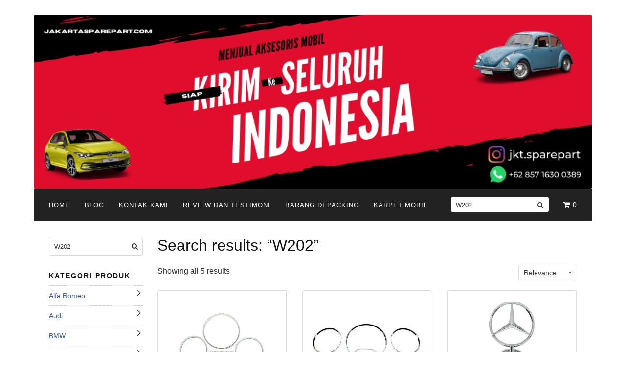

--- FILE ---
content_type: text/html; charset=UTF-8
request_url: https://www.jakartasparepart.com/?s=W202&post_type=product
body_size: 76186
content:
<!DOCTYPE html><html lang="id"><head><meta charset="UTF-8"><meta name="viewport" content="width=device-width,initial-scale=1,minimum-scale=1.0"><meta name='robots' content='noindex, follow' /><style>img:is([sizes="auto" i], [sizes^="auto," i]) { contain-intrinsic-size: 3000px 1500px }</style><!-- This site is optimized with the Yoast SEO plugin v23.4 - https://yoast.com/wordpress/plugins/seo/ --><title>You searched for W202 - jakartasparepart</title><meta property="og:locale" content="id_ID" /><meta property="og:type" content="article" /><meta property="og:title" content="You searched for W202 - jakartasparepart" /><meta property="og:url" content="https://www.jakartasparepart.com/search/W202/" /><meta property="og:site_name" content="jakartasparepart" /><meta name="twitter:card" content="summary_large_image" /><meta name="twitter:title" content="You searched for W202 - jakartasparepart" /> <script type="application/ld+json" class="yoast-schema-graph">{"@context":"https://schema.org","@graph":[{"@type":["CollectionPage","SearchResultsPage"],"@id":"https://www.jakartasparepart.com/?s=W202","url":"https://www.jakartasparepart.com/?s=W202","name":"You searched for W202 - jakartasparepart","isPartOf":{"@id":"https://www.jakartasparepart.com/#website"},"primaryImageOfPage":{"@id":"#primaryimage"},"image":{"@id":"#primaryimage"},"thumbnailUrl":"https://www.jakartasparepart.com/wp-content/uploads/2015/05/Gauge-Ring-Satin-Chrome-Mercedes-Benz-W202-93-95.jpg","breadcrumb":{"@id":"#breadcrumb"},"inLanguage":"id"},{"@type":"ImageObject","inLanguage":"id","@id":"#primaryimage","url":"https://www.jakartasparepart.com/wp-content/uploads/2015/05/Gauge-Ring-Satin-Chrome-Mercedes-Benz-W202-93-95.jpg","contentUrl":"https://www.jakartasparepart.com/wp-content/uploads/2015/05/Gauge-Ring-Satin-Chrome-Mercedes-Benz-W202-93-95.jpg","width":500,"height":375,"caption":"Gauge Ring Mercedes Benz W202 Tahun 1993-1995 Warna Satin Chrome"},{"@type":"BreadcrumbList","@id":"#breadcrumb","itemListElement":[{"@type":"ListItem","position":1,"name":"Home","item":"https://www.jakartasparepart.com/"},{"@type":"ListItem","position":2,"name":"You searched for W202"}]},{"@type":"WebSite","@id":"https://www.jakartasparepart.com/#website","url":"https://www.jakartasparepart.com/","name":"jakartasparepart","description":"Aksesoris Mobil Online","publisher":{"@id":"https://www.jakartasparepart.com/#organization"},"potentialAction":[{"@type":"SearchAction","target":{"@type":"EntryPoint","urlTemplate":"https://www.jakartasparepart.com/?s={search_term_string}"},"query-input":{"@type":"PropertyValueSpecification","valueRequired":true,"valueName":"search_term_string"}}],"inLanguage":"id"},{"@type":"Organization","@id":"https://www.jakartasparepart.com/#organization","name":"jakartasparepart","url":"https://www.jakartasparepart.com/","logo":{"@type":"ImageObject","inLanguage":"id","@id":"https://www.jakartasparepart.com/#/schema/logo/image/","url":"https://www.jakartasparepart.com/wp-content/uploads/2024/03/jktlogo.jpg","contentUrl":"https://www.jakartasparepart.com/wp-content/uploads/2024/03/jktlogo.jpg","width":586,"height":587,"caption":"jakartasparepart"},"image":{"@id":"https://www.jakartasparepart.com/#/schema/logo/image/"}}]}</script> <!-- / Yoast SEO plugin. --><link rel='dns-prefetch' href='//platform-api.sharethis.com' /><link rel="alternate" type="application/rss+xml" title="jakartasparepart &raquo; Feed" href="https://www.jakartasparepart.com/feed/" /><link rel="alternate" type="application/rss+xml" title="jakartasparepart &raquo; Umpan Komentar" href="https://www.jakartasparepart.com/comments/feed/" /><link rel="alternate" type="application/rss+xml" title="jakartasparepart &raquo; Produk Umpan" href="https://www.jakartasparepart.com/shop/feed/" /><style id="aeh-processed-header-1" media="only screen and (max-width: 768px)">:root{--woocommerce:#7F54B3;--wc-green:#7ad03a;--wc-red:#a00;--wc-orange:#ffba00;--wc-blue:#2ea2cc;--wc-primary:#7F54B3;--wc-primary-text:white;--wc-secondary:#e9e6ed;--wc-secondary-text:#515151;--wc-highlight:#b3af54;--wc-highligh-text:white;--wc-content-bg:#fff;--wc-subtext:#767676}.woocommerce table.shop_table_responsive thead,.woocommerce-page table.shop_table_responsive thead{display:none}.woocommerce table.shop_table_responsive tbody tr:first-child td:first-child,.woocommerce-page table.shop_table_responsive tbody tr:first-child td:first-child{border-top:0}.woocommerce table.shop_table_responsive tbody th,.woocommerce-page table.shop_table_responsive tbody th{display:none}.woocommerce table.shop_table_responsive tr,.woocommerce-page table.shop_table_responsive tr{display:block}.woocommerce table.shop_table_responsive tr td,.woocommerce-page table.shop_table_responsive tr td{display:block;text-align:right!important}.woocommerce table.shop_table_responsive tr td.order-actions,.woocommerce-page table.shop_table_responsive tr td.order-actions{text-align:left!important}.woocommerce table.shop_table_responsive tr td::before,.woocommerce-page table.shop_table_responsive tr td::before{content:attr(data-title) ": ";font-weight:700;float:left}.woocommerce table.shop_table_responsive tr td.actions::before,.woocommerce table.shop_table_responsive tr td.product-remove::before,.woocommerce-page table.shop_table_responsive tr td.actions::before,.woocommerce-page table.shop_table_responsive tr td.product-remove::before{display:none}.woocommerce table.shop_table_responsive tr:nth-child(2n) td,.woocommerce-page table.shop_table_responsive tr:nth-child(2n) td{background-color:rgba(0,0,0,.025)}.woocommerce table.my_account_orders tr td.order-actions,.woocommerce-page table.my_account_orders tr td.order-actions{text-align:left}.woocommerce table.my_account_orders tr td.order-actions::before,.woocommerce-page table.my_account_orders tr td.order-actions::before{display:none}.woocommerce table.my_account_orders tr td.order-actions .button,.woocommerce-page table.my_account_orders tr td.order-actions .button{float:none;margin:.125em .25em .125em 0}.woocommerce .col2-set .col-1,.woocommerce .col2-set .col-2,.woocommerce-page .col2-set .col-1,.woocommerce-page .col2-set .col-2{float:none;width:100%}.woocommerce ul.products[class*=columns-] li.product,.woocommerce-page ul.products[class*=columns-] li.product{width:48%;float:left;clear:both;margin:0 0 2.992em}.woocommerce ul.products[class*=columns-] li.product:nth-child(2n),.woocommerce-page ul.products[class*=columns-] li.product:nth-child(2n){float:right;clear:none!important}.woocommerce #content div.product div.images,.woocommerce #content div.product div.summary,.woocommerce div.product div.images,.woocommerce div.product div.summary,.woocommerce-page #content div.product div.images,.woocommerce-page #content div.product div.summary,.woocommerce-page div.product div.images,.woocommerce-page div.product div.summary{float:none;width:100%}.woocommerce #content table.cart .product-thumbnail,.woocommerce table.cart .product-thumbnail,.woocommerce-page #content table.cart .product-thumbnail,.woocommerce-page table.cart .product-thumbnail{display:none}.woocommerce #content table.cart td.actions,.woocommerce table.cart td.actions,.woocommerce-page #content table.cart td.actions,.woocommerce-page table.cart td.actions{text-align:left}.woocommerce #content table.cart td.actions .coupon,.woocommerce table.cart td.actions .coupon,.woocommerce-page #content table.cart td.actions .coupon,.woocommerce-page table.cart td.actions .coupon{float:none;padding-bottom:.5em}.woocommerce #content table.cart td.actions .coupon::after,.woocommerce #content table.cart td.actions .coupon::before,.woocommerce table.cart td.actions .coupon::after,.woocommerce table.cart td.actions .coupon::before,.woocommerce-page #content table.cart td.actions .coupon::after,.woocommerce-page #content table.cart td.actions .coupon::before,.woocommerce-page table.cart td.actions .coupon::after,.woocommerce-page table.cart td.actions .coupon::before{content:" ";display:table}.woocommerce #content table.cart td.actions .coupon::after,.woocommerce table.cart td.actions .coupon::after,.woocommerce-page #content table.cart td.actions .coupon::after,.woocommerce-page table.cart td.actions .coupon::after{clear:both}.woocommerce #content table.cart td.actions .coupon .button,.woocommerce #content table.cart td.actions .coupon .input-text,.woocommerce #content table.cart td.actions .coupon input,.woocommerce table.cart td.actions .coupon .button,.woocommerce table.cart td.actions .coupon .input-text,.woocommerce table.cart td.actions .coupon input,.woocommerce-page #content table.cart td.actions .coupon .button,.woocommerce-page #content table.cart td.actions .coupon .input-text,.woocommerce-page #content table.cart td.actions .coupon input,.woocommerce-page table.cart td.actions .coupon .button,.woocommerce-page table.cart td.actions .coupon .input-text,.woocommerce-page table.cart td.actions .coupon input{width:48%;box-sizing:border-box}.woocommerce #content table.cart td.actions .coupon .button.alt,.woocommerce #content table.cart td.actions .coupon .input-text+.button,.woocommerce table.cart td.actions .coupon .button.alt,.woocommerce table.cart td.actions .coupon .input-text+.button,.woocommerce-page #content table.cart td.actions .coupon .button.alt,.woocommerce-page #content table.cart td.actions .coupon .input-text+.button,.woocommerce-page table.cart td.actions .coupon .button.alt,.woocommerce-page table.cart td.actions .coupon .input-text+.button{float:right}.woocommerce #content table.cart td.actions .button,.woocommerce table.cart td.actions .button,.woocommerce-page #content table.cart td.actions .button,.woocommerce-page table.cart td.actions .button{display:block;width:100%}.woocommerce .cart-collaterals .cart_totals,.woocommerce .cart-collaterals .cross-sells,.woocommerce .cart-collaterals .shipping_calculator,.woocommerce-page .cart-collaterals .cart_totals,.woocommerce-page .cart-collaterals .cross-sells,.woocommerce-page .cart-collaterals .shipping_calculator{width:100%;float:none;text-align:left}.woocommerce-page.woocommerce-checkout form.login .form-row,.woocommerce.woocommerce-checkout form.login .form-row{width:100%;float:none}.woocommerce #payment .terms,.woocommerce-page #payment .terms{text-align:left;padding:0}.woocommerce #payment #place_order,.woocommerce-page #payment #place_order{float:none;width:100%;box-sizing:border-box;margin-bottom:1em}.woocommerce .lost_reset_password .form-row-first,.woocommerce .lost_reset_password .form-row-last,.woocommerce-page .lost_reset_password .form-row-first,.woocommerce-page .lost_reset_password .form-row-last{width:100%;float:none;margin-right:0}.woocommerce-account .woocommerce-MyAccount-content,.woocommerce-account .woocommerce-MyAccount-navigation{float:none;width:100%}.single-product .twentythirteen .panel{padding-left:20px!important;padding-right:20px!important}</style><style id='classic-theme-styles-inline-css' type='text/css'>/*! This file is auto-generated */ .wp-block-button__link{color:#fff;background-color:#32373c;border-radius:9999px;box-shadow:none;text-decoration:none;padding:calc(.667em + 2px) calc(1.333em + 2px);font-size:1.125em}.wp-block-file__button{background:#32373c;color:#fff;text-decoration:none}</style><style id='global-styles-inline-css' type='text/css'>:root{--wp--preset--aspect-ratio--square: 1;--wp--preset--aspect-ratio--4-3: 4/3;--wp--preset--aspect-ratio--3-4: 3/4;--wp--preset--aspect-ratio--3-2: 3/2;--wp--preset--aspect-ratio--2-3: 2/3;--wp--preset--aspect-ratio--16-9: 16/9;--wp--preset--aspect-ratio--9-16: 9/16;--wp--preset--color--black: #000000;--wp--preset--color--cyan-bluish-gray: #abb8c3;--wp--preset--color--white: #ffffff;--wp--preset--color--pale-pink: #f78da7;--wp--preset--color--vivid-red: #cf2e2e;--wp--preset--color--luminous-vivid-orange: #ff6900;--wp--preset--color--luminous-vivid-amber: #fcb900;--wp--preset--color--light-green-cyan: #7bdcb5;--wp--preset--color--vivid-green-cyan: #00d084;--wp--preset--color--pale-cyan-blue: #8ed1fc;--wp--preset--color--vivid-cyan-blue: #0693e3;--wp--preset--color--vivid-purple: #9b51e0;--wp--preset--gradient--vivid-cyan-blue-to-vivid-purple: linear-gradient(135deg,rgba(6,147,227,1) 0%,rgb(155,81,224) 100%);--wp--preset--gradient--light-green-cyan-to-vivid-green-cyan: linear-gradient(135deg,rgb(122,220,180) 0%,rgb(0,208,130) 100%);--wp--preset--gradient--luminous-vivid-amber-to-luminous-vivid-orange: linear-gradient(135deg,rgba(252,185,0,1) 0%,rgba(255,105,0,1) 100%);--wp--preset--gradient--luminous-vivid-orange-to-vivid-red: linear-gradient(135deg,rgba(255,105,0,1) 0%,rgb(207,46,46) 100%);--wp--preset--gradient--very-light-gray-to-cyan-bluish-gray: linear-gradient(135deg,rgb(238,238,238) 0%,rgb(169,184,195) 100%);--wp--preset--gradient--cool-to-warm-spectrum: linear-gradient(135deg,rgb(74,234,220) 0%,rgb(151,120,209) 20%,rgb(207,42,186) 40%,rgb(238,44,130) 60%,rgb(251,105,98) 80%,rgb(254,248,76) 100%);--wp--preset--gradient--blush-light-purple: linear-gradient(135deg,rgb(255,206,236) 0%,rgb(152,150,240) 100%);--wp--preset--gradient--blush-bordeaux: linear-gradient(135deg,rgb(254,205,165) 0%,rgb(254,45,45) 50%,rgb(107,0,62) 100%);--wp--preset--gradient--luminous-dusk: linear-gradient(135deg,rgb(255,203,112) 0%,rgb(199,81,192) 50%,rgb(65,88,208) 100%);--wp--preset--gradient--pale-ocean: linear-gradient(135deg,rgb(255,245,203) 0%,rgb(182,227,212) 50%,rgb(51,167,181) 100%);--wp--preset--gradient--electric-grass: linear-gradient(135deg,rgb(202,248,128) 0%,rgb(113,206,126) 100%);--wp--preset--gradient--midnight: linear-gradient(135deg,rgb(2,3,129) 0%,rgb(40,116,252) 100%);--wp--preset--font-size--small: 13px;--wp--preset--font-size--medium: 20px;--wp--preset--font-size--large: 36px;--wp--preset--font-size--x-large: 42px;--wp--preset--spacing--20: 0.44rem;--wp--preset--spacing--30: 0.67rem;--wp--preset--spacing--40: 1rem;--wp--preset--spacing--50: 1.5rem;--wp--preset--spacing--60: 2.25rem;--wp--preset--spacing--70: 3.38rem;--wp--preset--spacing--80: 5.06rem;--wp--preset--shadow--natural: 6px 6px 9px rgba(0, 0, 0, 0.2);--wp--preset--shadow--deep: 12px 12px 50px rgba(0, 0, 0, 0.4);--wp--preset--shadow--sharp: 6px 6px 0px rgba(0, 0, 0, 0.2);--wp--preset--shadow--outlined: 6px 6px 0px -3px rgba(255, 255, 255, 1), 6px 6px rgba(0, 0, 0, 1);--wp--preset--shadow--crisp: 6px 6px 0px rgba(0, 0, 0, 1);}:where(.is-layout-flex){gap: 0.5em;}:where(.is-layout-grid){gap: 0.5em;}body .is-layout-flex{display: flex;}.is-layout-flex{flex-wrap: wrap;align-items: center;}.is-layout-flex > :is(*, div){margin: 0;}body .is-layout-grid{display: grid;}.is-layout-grid > :is(*, div){margin: 0;}:where(.wp-block-columns.is-layout-flex){gap: 2em;}:where(.wp-block-columns.is-layout-grid){gap: 2em;}:where(.wp-block-post-template.is-layout-flex){gap: 1.25em;}:where(.wp-block-post-template.is-layout-grid){gap: 1.25em;}.has-black-color{color: var(--wp--preset--color--black) !important;}.has-cyan-bluish-gray-color{color: var(--wp--preset--color--cyan-bluish-gray) !important;}.has-white-color{color: var(--wp--preset--color--white) !important;}.has-pale-pink-color{color: var(--wp--preset--color--pale-pink) !important;}.has-vivid-red-color{color: var(--wp--preset--color--vivid-red) !important;}.has-luminous-vivid-orange-color{color: var(--wp--preset--color--luminous-vivid-orange) !important;}.has-luminous-vivid-amber-color{color: var(--wp--preset--color--luminous-vivid-amber) !important;}.has-light-green-cyan-color{color: var(--wp--preset--color--light-green-cyan) !important;}.has-vivid-green-cyan-color{color: var(--wp--preset--color--vivid-green-cyan) !important;}.has-pale-cyan-blue-color{color: var(--wp--preset--color--pale-cyan-blue) !important;}.has-vivid-cyan-blue-color{color: var(--wp--preset--color--vivid-cyan-blue) !important;}.has-vivid-purple-color{color: var(--wp--preset--color--vivid-purple) !important;}.has-black-background-color{background-color: var(--wp--preset--color--black) !important;}.has-cyan-bluish-gray-background-color{background-color: var(--wp--preset--color--cyan-bluish-gray) !important;}.has-white-background-color{background-color: var(--wp--preset--color--white) !important;}.has-pale-pink-background-color{background-color: var(--wp--preset--color--pale-pink) !important;}.has-vivid-red-background-color{background-color: var(--wp--preset--color--vivid-red) !important;}.has-luminous-vivid-orange-background-color{background-color: var(--wp--preset--color--luminous-vivid-orange) !important;}.has-luminous-vivid-amber-background-color{background-color: var(--wp--preset--color--luminous-vivid-amber) !important;}.has-light-green-cyan-background-color{background-color: var(--wp--preset--color--light-green-cyan) !important;}.has-vivid-green-cyan-background-color{background-color: var(--wp--preset--color--vivid-green-cyan) !important;}.has-pale-cyan-blue-background-color{background-color: var(--wp--preset--color--pale-cyan-blue) !important;}.has-vivid-cyan-blue-background-color{background-color: var(--wp--preset--color--vivid-cyan-blue) !important;}.has-vivid-purple-background-color{background-color: var(--wp--preset--color--vivid-purple) !important;}.has-black-border-color{border-color: var(--wp--preset--color--black) !important;}.has-cyan-bluish-gray-border-color{border-color: var(--wp--preset--color--cyan-bluish-gray) !important;}.has-white-border-color{border-color: var(--wp--preset--color--white) !important;}.has-pale-pink-border-color{border-color: var(--wp--preset--color--pale-pink) !important;}.has-vivid-red-border-color{border-color: var(--wp--preset--color--vivid-red) !important;}.has-luminous-vivid-orange-border-color{border-color: var(--wp--preset--color--luminous-vivid-orange) !important;}.has-luminous-vivid-amber-border-color{border-color: var(--wp--preset--color--luminous-vivid-amber) !important;}.has-light-green-cyan-border-color{border-color: var(--wp--preset--color--light-green-cyan) !important;}.has-vivid-green-cyan-border-color{border-color: var(--wp--preset--color--vivid-green-cyan) !important;}.has-pale-cyan-blue-border-color{border-color: var(--wp--preset--color--pale-cyan-blue) !important;}.has-vivid-cyan-blue-border-color{border-color: var(--wp--preset--color--vivid-cyan-blue) !important;}.has-vivid-purple-border-color{border-color: var(--wp--preset--color--vivid-purple) !important;}.has-vivid-cyan-blue-to-vivid-purple-gradient-background{background: var(--wp--preset--gradient--vivid-cyan-blue-to-vivid-purple) !important;}.has-light-green-cyan-to-vivid-green-cyan-gradient-background{background: var(--wp--preset--gradient--light-green-cyan-to-vivid-green-cyan) !important;}.has-luminous-vivid-amber-to-luminous-vivid-orange-gradient-background{background: var(--wp--preset--gradient--luminous-vivid-amber-to-luminous-vivid-orange) !important;}.has-luminous-vivid-orange-to-vivid-red-gradient-background{background: var(--wp--preset--gradient--luminous-vivid-orange-to-vivid-red) !important;}.has-very-light-gray-to-cyan-bluish-gray-gradient-background{background: var(--wp--preset--gradient--very-light-gray-to-cyan-bluish-gray) !important;}.has-cool-to-warm-spectrum-gradient-background{background: var(--wp--preset--gradient--cool-to-warm-spectrum) !important;}.has-blush-light-purple-gradient-background{background: var(--wp--preset--gradient--blush-light-purple) !important;}.has-blush-bordeaux-gradient-background{background: var(--wp--preset--gradient--blush-bordeaux) !important;}.has-luminous-dusk-gradient-background{background: var(--wp--preset--gradient--luminous-dusk) !important;}.has-pale-ocean-gradient-background{background: var(--wp--preset--gradient--pale-ocean) !important;}.has-electric-grass-gradient-background{background: var(--wp--preset--gradient--electric-grass) !important;}.has-midnight-gradient-background{background: var(--wp--preset--gradient--midnight) !important;}.has-small-font-size{font-size: var(--wp--preset--font-size--small) !important;}.has-medium-font-size{font-size: var(--wp--preset--font-size--medium) !important;}.has-large-font-size{font-size: var(--wp--preset--font-size--large) !important;}.has-x-large-font-size{font-size: var(--wp--preset--font-size--x-large) !important;} :where(.wp-block-post-template.is-layout-flex){gap: 1.25em;}:where(.wp-block-post-template.is-layout-grid){gap: 1.25em;} :where(.wp-block-columns.is-layout-flex){gap: 2em;}:where(.wp-block-columns.is-layout-grid){gap: 2em;} :root :where(.wp-block-pullquote){font-size: 1.5em;line-height: 1.6;}</style><style id='woocommerce-inline-inline-css' type='text/css'>.woocommerce form .form-row .required { visibility: visible; }</style><link rel='preload' as='style' onload='this.rel="stylesheet"' id='aeh-processed-header-0-css' href='https://www.jakartasparepart.com/wp-content/plugins/add-expires-headers/cache/1743854325/com/processed-header-3d0f88724efeafafb715e90422eabc0900e0a20a.min.css' type='text/css' media='all' /><link rel='preload' as='style' onload='this.rel="stylesheet"' id='aeh-processed-header-2-css' href='https://www.jakartasparepart.com/wp-content/plugins/add-expires-headers/cache/1743854325/com/processed-header-8358968f2e5f50f970965b4254fd9fbe8926d8a7.min.css' type='text/css' media='all' /><script type="text/javascript" src="https://www.jakartasparepart.com/wp-includes/js/jquery/jquery.min.js?ver=3.7.1" id="jquery-core-js"></script> <script type="text/javascript" src="https://www.jakartasparepart.com/wp-includes/js/jquery/jquery-migrate.min.js?ver=3.4.1" id="jquery-migrate-js"></script> <script type="text/javascript" src="https://www.jakartasparepart.com/wp-content/plugins/woocommerce/assets/js/jquery-blockui/jquery.blockUI.min.js?ver=2.7.0-wc.8.8.6" id="jquery-blockui-js" defer="defer" data-wp-strategy="defer"></script> <script type="text/javascript" src="https://www.jakartasparepart.com/wp-content/plugins/woocommerce/assets/js/js-cookie/js.cookie.min.js?ver=2.1.4-wc.8.8.6" id="js-cookie-js" defer="defer" data-wp-strategy="defer"></script> <script type="text/javascript" id="woocommerce-js-extra">/*  */
var woocommerce_params = {"ajax_url":"\/wp-admin\/admin-ajax.php","wc_ajax_url":"\/?wc-ajax=%%endpoint%%"};
/*  */</script> <script type="text/javascript" src="https://www.jakartasparepart.com/wp-content/plugins/woocommerce/assets/js/frontend/woocommerce.min.js?ver=8.8.6" id="woocommerce-js" defer="defer" data-wp-strategy="defer"></script> <script type="text/javascript" src="//platform-api.sharethis.com/js/sharethis.js#source=googleanalytics-wordpress#product=ga&amp;property=62ec721d82971400198bab12" id="googleanalytics-platform-sharethis-js"></script> <script type="text/javascript" src="https://www.jakartasparepart.com/wp-content/plugins/woocommerce-cart-tab/includes/../assets/js/cart-tab.min.js?ver=1.1.2" id="cart-tab-script-js"></script> <!-- Google site verification - Google for WooCommerce --><meta name="google-site-verification" content="eKqDdPMRrUrHlcWoEjqcj10Ec0CnZhFv2pp_Nd4GQLo" /> <noscript><style>.woocommerce-product-gallery{ opacity: 1 !important; }</style></noscript> <script>(function() {
	(function (i, s, o, g, r, a, m) {
		i['GoogleAnalyticsObject'] = r;
		i[r] = i[r] || function () {
				(i[r].q = i[r].q || []).push(arguments)
			}, i[r].l = 1 * new Date();
		a = s.createElement(o),
			m = s.getElementsByTagName(o)[0];
		a.async = 1;
		a.src = g;
		m.parentNode.insertBefore(a, m)
	})(window, document, 'script', 'https://google-analytics.com/analytics.js', 'ga');

	ga('create', 'UA-40622063-1', 'auto');
			ga('send', 'pageview');
	})();</script> <style type="text/css">body { background-color: #ffffff; } .main-navigation li a, .main-navigation li a:visited, .menu-toggle, a.menu-minicart { color: #ffffff } .menu-bar { background : #ffffff } .main-navigation li a:hover, a.menu-minicart:hover { color: #ffffff }.site-footer .container { background-color: #8788a5 } .site-footer-widgets { border-radius: 0; } .site-inner { border-bottom-right-radius: 0; border-bottom-left-radius: 0; }.site-footer { color: #ffffff }.site-footer a, .site-footer a:visited { color: #ffffff }#primary{float:right;}#secondary{float:left;}.woocommerce div.product form.cart .button.single_add_to_cart_button { clear: both; display:block; width: 100%; } .container, .site-header, .site-inner, .main-navigation, .page-landingpress-full-hf .site-header .container, .page-landingpress-full-hf .main-navigation .container, .page-landingpress-full-hf .site-footer-widgets .container { max-width: 1140px; } @media (min-width: 1140px) { .site-content .content-area { float: right; width: 80%; } .site-content .widget-area { float: left; width: 20%; } } @media (max-width: 1139px) { .site-content .content-area { float:none; width:100%; } .site-content .widget-area { float:none; width:100%; } }</style></head><body class="archive search search-results post-type-archive post-type-archive-product custom-background theme-landingpress-wp woocommerce-shop woocommerce woocommerce-page woocommerce-no-js header-active header-menu-active header-menu-after footer-active header-image-active columns-3 elementor-default"> <a class="skip-link screen-reader-text" href="#content">Langsung ke konten</a><div class="site-canvas"><div id="page" class="site-container"> <header id="masthead" class="site-header"><div class="site-branding clearfix site-header-align-center screen-reader-text site-header-image-active"><div class="container"><div class="site-title clearfix"><div class="site-title"> <a class="header-text" href="https://www.jakartasparepart.com/" rel="home"> jakartasparepart </a></div><p class="site-description">Aksesoris Mobil Online</p></div></div></div> <img class="site-header-image" src="https://www.jakartasparepart.com/wp-content/uploads/2022/07/header-jakartasparepart.png" alt="jakartasparepart" /> </header><div class="site-inner"> <nav id="site-navigation" class="main-navigation  main-navigation-logo-no main-navigation-cart-yes"><div class="container"><div class="menu-overlay"></div> <button class="menu-toggle" aria-controls="header-menu" aria-expanded="false"><span class="menu-toggle-text">MENU</span><span class="menu-icon"><span class="menu-bar"></span><span class="menu-bar"></span><span class="menu-bar"></span></span></button> <a class="menu-minicart" href="https://www.jakartasparepart.com/cart/"> <i class="fa fa-shopping-cart" aria-hidden="true"></i> <span class="minicart-count">0</span> </a><div class="header-menu-container"><ul id="header-menu" class="header-menu menu nav-menu clearfix"><li id="menu-item-5851" class="menu-item menu-item-type-post_type menu-item-object-page menu-item-home current-menu-item current_page_item menu-item-5851"><a href="https://www.jakartasparepart.com/" aria-current="page">Home</a></li><li id="menu-item-8542" class="menu-item menu-item-type-custom menu-item-object-custom menu-item-8542"><a href="https://blog.jakartasparepart.com/">Blog</a></li><li id="menu-item-5852" class="menu-item menu-item-type-post_type menu-item-object-page menu-item-5852"><a href="https://www.jakartasparepart.com/kontak-kami/">Kontak Kami</a></li><li id="menu-item-9236" class="menu-item menu-item-type-post_type menu-item-object-page menu-item-9236"><a href="https://www.jakartasparepart.com/review-dan-testimoni/">Review dan Testimoni</a></li><li id="menu-item-9528" class="menu-item menu-item-type-post_type menu-item-object-page menu-item-9528"><a href="https://www.jakartasparepart.com/barang-di-packing/">Barang di Packing</a></li><li id="menu-item-9718" class="menu-item menu-item-type-post_type menu-item-object-page menu-item-9718"><a href="https://www.jakartasparepart.com/karpet-mobil/">Karpet Mobil</a></li><li class="header-searchform"><form method="get" class="search-form" action="https://www.jakartasparepart.com/"> <label> <span class="screen-reader-text">Cari untuk:</span> <input type="search" class="search-field" placeholder="Cari &hellip;" value="W202" name="s" /> </label> <input type="submit" class="search-submit" value="Cari" /> <input type="hidden" name="post_type" value="product" /></form></li></ul></div></div> </nav><div id="content" class="site-content"><div class="container"><div id="primary" class="content-area"> <main id="main" class="site-main"> <header class="woocommerce-products-header"><h1 class="woocommerce-products-header__title page-title">Search results: &ldquo;W202&rdquo;</h1> </header><div class="woocommerce-notices-wrapper"></div><p class="woocommerce-result-count"> Showing all 5 results</p><form class="woocommerce-ordering" method="get"> <select name="orderby" class="orderby" aria-label="Shop order"><option value="relevance"  selected='selected'>Relevance</option><option value="popularity" >Terpopuler</option><option value="rating" >Rating</option><option value="date" >Sort by latest</option><option value="price" >Termurah</option><option value="price-desc" >Termahal</option> </select> <input type="hidden" name="paged" value="1" /> <input type="hidden" name="s" value="W202" /><input type="hidden" name="post_type" value="product" /></form><ul class="products columns-3"><li class="product type-product post-76 status-publish first instock product_cat-aksesoris-interior-aksesoris-mobil-mercedes-benz product_cat-aksesoris-mobil-mercedes-benz product_tag-aksesoris-interior-mercedes-benz product_tag-aksesoris-interior-mercedes-benz-w202 product_tag-aksesoris-mercedes-benz product_tag-aksesoris-mercedes-benz-w202 product_tag-aksesoris-mercy product_tag-aksesoris-mercy-w202 product_tag-cover-speedometer-mercedes-benz product_tag-cover-speedometer-mercedes-benz-w202 product_tag-gauge-ring-mercedes-benz product_tag-gauge-ring-mercedes-benz-c-class-w202 product_tag-gauge-ring-mercedes-benz-w202 product_tag-gauge-ring-mercy product_tag-gauge-ring-mercy-c-class-w202 product_tag-gauge-ring-mercy-w202 product_tag-gauge-ring-w202 has-post-thumbnail shipping-taxable purchasable product-type-simple"> <a href="https://www.jakartasparepart.com/shop/gauge-ring-mercedes-benz-w202-tahun-1993-1995-warna-satin-chrome/" class="woocommerce-LoopProduct-link woocommerce-loop-product__link"><img width="500" height="375" src="https://www.jakartasparepart.com/wp-content/uploads/2015/05/Gauge-Ring-Satin-Chrome-Mercedes-Benz-W202-93-95-500x375.jpg" class="attachment-woocommerce_thumbnail size-woocommerce_thumbnail" alt="Gauge Ring Mercedes Benz W202 Tahun 1993-1995 Warna Satin Chrome" decoding="async" fetchpriority="high" /><h2 class="woocommerce-loop-product__title">Gauge Ring Mercedes Benz W202 Tahun 1993-1995 Warna Satin Chrome</h2> <span class="price"><span class="woocommerce-Price-amount amount"><bdi><span class="woocommerce-Price-currencySymbol">Rp</span>370.000</bdi></span></span> </a></li><li class="product type-product post-69 status-publish instock product_cat-aksesoris-interior-aksesoris-mobil-mercedes-benz product_cat-aksesoris-mobil-mercedes-benz product_tag-aksesoris-interior-mercedes-benz product_tag-aksesoris-interior-mercedes-benz-w202 product_tag-aksesoris-mercedes-benz product_tag-aksesoris-mercedes-benz-w202 product_tag-aksesoris-mercy product_tag-aksesoris-mercy-w202 product_tag-cover-speedometer-mercedes-benz product_tag-cover-speedometer-mercedes-benz-w202 product_tag-gauge-ring-mercedes-benz product_tag-gauge-ring-mercedes-benz-c-class-w202 product_tag-gauge-ring-mercedes-benz-w202 product_tag-gauge-ring-mercy product_tag-gauge-ring-mercy-c-class-w202 product_tag-gauge-ring-mercy-w202 product_tag-gauge-ring-w202 has-post-thumbnail shipping-taxable purchasable product-type-simple"> <a href="https://www.jakartasparepart.com/shop/gauge-ring-mercedes-benz-w202-tahun-1996-2000-warna-satin-chrome/" class="woocommerce-LoopProduct-link woocommerce-loop-product__link"><img width="500" height="375" src="https://www.jakartasparepart.com/wp-content/uploads/2015/05/Gauge-Ring-Satin-Chrome-Mercedes-Benz-W202-96-00-500x375.jpg" class="attachment-woocommerce_thumbnail size-woocommerce_thumbnail" alt="Gauge Ring Mercedes Benz W202 Tahun 1996-2000 Warna Satin Chrome" decoding="async" /><h2 class="woocommerce-loop-product__title">Gauge Ring Mercedes Benz W202 Tahun 1996-2000 Warna Satin Chrome</h2> <span class="price"><span class="woocommerce-Price-amount amount"><bdi><span class="woocommerce-Price-currencySymbol">Rp</span>370.000</bdi></span></span> </a></li><li class="product type-product post-58 status-publish last instock product_cat-emblem-aksesoris-mobil-mercedes-benz product_cat-aksesoris-mobil-mercedes-benz product_tag-aksesoris-eksterior-mercedes-benz product_tag-aksesoris-eksterior-mercy product_tag-aksesoris-mercedes-benz product_tag-aksesoris-mercy product_tag-emblem-kap-mesin-berdiri-mecedes-benz-w210 product_tag-emblem-kap-mesin-berdiri-mercedes-benz product_tag-emblem-kap-mesin-berdiri-mercedes-benz-w202 product_tag-emblem-kap-mesin-berdiri-mercedes-benz-w203 product_tag-emblem-kap-mesin-berdiri-mercedes-benz-w208 product_tag-emblem-kap-mesin-berdiri-mercedes-benz-w211 product_tag-emblem-kap-mesin-berdiri-mercedes-benz-w220 product_tag-emblem-kap-mesin-berdiri-mercedes-benz-w221 product_tag-emblem-kap-mesin-berdiri-mercy has-post-thumbnail featured shipping-taxable purchasable product-type-simple"> <a href="https://www.jakartasparepart.com/shop/emblem-kab-mesin-model-berdiri-logo-mercy-w210-w211-w203-w202-w220-w221-w208/" class="woocommerce-LoopProduct-link woocommerce-loop-product__link"><img width="500" height="375" src="https://www.jakartasparepart.com/wp-content/uploads/2015/05/Emblem-Kab-Berdiri-Logo-Mercy-W210-W211-W203-W202-W220-W221-W208-500x375.jpg" class="attachment-woocommerce_thumbnail size-woocommerce_thumbnail" alt="Emblem Kab Mesin Model Berdiri Logo Mercy W210, W211, W203, W202, W220, W221, W208" decoding="async" /><h2 class="woocommerce-loop-product__title">Emblem Kab Mesin Model Berdiri Logo Mercy W210, W211, W203, W202, W220, W221, W208</h2> <span class="price"><span class="woocommerce-Price-amount amount"><bdi><span class="woocommerce-Price-currencySymbol">Rp</span>350.000</bdi></span></span> </a></li><li class="product type-product post-51 status-publish first instock product_cat-karpet-aksesoris-mobil-mercedes-benz product_cat-aksesoris-mobil-mercedes-benz product_tag-aksesoris-amg product_tag-aksesoris-mercedes-benz product_tag-aksesoris-mercy product_tag-karpet-bahan-beludru-super product_tag-karpet-mercedes-benz product_tag-karpet-mercedes-benz-c-class-w202 product_tag-karpet-mercedes-benz-c-class-w202-logo-amg product_tag-karpet-mercedes-benz-w202 product_tag-karpet-mercy product_tag-karpet-mercy-c-class-w202 product_tag-karpet-mercy-w202 product_tag-karpet-mobil product_tag-karpet-w202 has-post-thumbnail shipping-taxable purchasable product-type-simple"> <a href="https://www.jakartasparepart.com/shop/karpet-mercedes-benz-w202-bahan-beludru-super-logo-amg-warna-hitam/" class="woocommerce-LoopProduct-link woocommerce-loop-product__link"><img width="200" height="150" src="https://www.jakartasparepart.com/wp-content/uploads/2015/05/Karpet-AMG-W-202-hitam-200x150.jpg" class="attachment-woocommerce_thumbnail size-woocommerce_thumbnail" alt="Karpet Mercedes Benz W202 Bahan Beludru Super Logo AMG Warna Hitam" decoding="async" loading="lazy" /><h2 class="woocommerce-loop-product__title">Karpet Mercedes Benz W202 Bahan Beludru Super Logo AMG Warna Hitam</h2> <span class="price"><span class="woocommerce-Price-amount amount"><bdi><span class="woocommerce-Price-currencySymbol">Rp</span>900.000</bdi></span></span> </a></li><li class="product type-product post-49 status-publish instock product_cat-karpet-aksesoris-mobil-mercedes-benz product_cat-aksesoris-mobil-mercedes-benz product_tag-aksesoris-brabus product_tag-aksesoris-mercedes-benz product_tag-aksesoris-mercy product_tag-karpet-bahan-beludru-super product_tag-karpet-brabus product_tag-karpet-mercedes-benz product_tag-karpet-mercedes-benz-c-class-w202 product_tag-karpet-mercedes-benz-c-class-w202-logo-brabus product_tag-karpet-mercedes-benz-w202 product_tag-karpet-mercy product_tag-karpet-mercy-c-class-w202 product_tag-karpet-mercy-w202 product_tag-karpet-mobil product_tag-karpet-w202 has-post-thumbnail shipping-taxable purchasable product-type-simple"> <a href="https://www.jakartasparepart.com/shop/karpet-mercedes-benz-w202-bahan-beludru-super-logo-brabus-warna-hitam/" class="woocommerce-LoopProduct-link woocommerce-loop-product__link"><img width="500" height="375" src="https://www.jakartasparepart.com/wp-content/uploads/2015/05/Karpet-BRABUS-W-202-hitam-500x375.jpg" class="attachment-woocommerce_thumbnail size-woocommerce_thumbnail" alt="Karpet Mercedes Benz W202 Bahan Beludru Super Logo Brabus Warna Hitam" decoding="async" loading="lazy" /><h2 class="woocommerce-loop-product__title">Karpet Mercedes Benz W202 Bahan Beludru Super Logo Brabus Warna Hitam</h2> <span class="price"><span class="woocommerce-Price-amount amount"><bdi><span class="woocommerce-Price-currencySymbol">Rp</span>900.000</bdi></span></span> </a></li></ul></main></div><div id="secondary" class="widget-area"><div class="site-sidebar"> <aside id="search-2" class="widget widget_search"><form role="search" method="get" class="search-form" action="https://www.jakartasparepart.com/"> <label> <span class="screen-reader-text">Cari untuk:</span> <input type="search" class="search-field" placeholder="Cari &hellip;" value="W202" name="s" /> </label> <input type="submit" class="search-submit" value="Cari" /></form></aside><aside id="woocommerce_product_categories-4" class="widget woocommerce widget_product_categories"><h3 class="widget-title">Kategori Produk</h3><ul class="product-categories"><li class="cat-item cat-item-57 cat-parent"><a href="https://www.jakartasparepart.com/product-category/aksesoris-mobil-alfa-romeo/">Alfa Romeo</a><ul class='children'><li class="cat-item cat-item-3868"><a href="https://www.jakartasparepart.com/product-category/aksesoris-mobil-alfa-romeo/aksesoris-eksterior-aksesoris-mobil-alfaromeo/">Aksesoris Eksterior</a></li></ul></li><li class="cat-item cat-item-34 cat-parent"><a href="https://www.jakartasparepart.com/product-category/aksesoris-mobil-audi/">Audi</a><ul class='children'><li class="cat-item cat-item-3869"><a href="https://www.jakartasparepart.com/product-category/aksesoris-mobil-audi/aksesoris-eksterior-aksesoris-mobil-audi/">Aksesoris Eksterior</a></li><li class="cat-item cat-item-3870"><a href="https://www.jakartasparepart.com/product-category/aksesoris-mobil-audi/aksesoris-interior-aksesoris-mobil-audi/">Aksesoris Interior</a></li><li class="cat-item cat-item-3864"><a href="https://www.jakartasparepart.com/product-category/aksesoris-mobil-audi/dop-velg-aksesoris-mobil-audi/">Dop Velg</a></li><li class="cat-item cat-item-3874"><a href="https://www.jakartasparepart.com/product-category/aksesoris-mobil-audi/emblem-aksesoris-mobil-audi/">Emblem</a></li><li class="cat-item cat-item-3875"><a href="https://www.jakartasparepart.com/product-category/aksesoris-mobil-audi/hidraulik-kap-mesin-aksesoris-mobil-audi/">Hidraulik Kap Mesin</a></li><li class="cat-item cat-item-3859"><a href="https://www.jakartasparepart.com/product-category/aksesoris-mobil-audi/karpet/">Karpet</a></li><li class="cat-item cat-item-3876"><a href="https://www.jakartasparepart.com/product-category/aksesoris-mobil-audi/lampu-led-aksesoris-mobil-audi/">Lampu LED</a></li><li class="cat-item cat-item-3871"><a href="https://www.jakartasparepart.com/product-category/aksesoris-mobil-audi/talang-air-audi/">Talang Air Audi</a></li></ul></li><li class="cat-item cat-item-43 cat-parent"><a href="https://www.jakartasparepart.com/product-category/aksesoris-mobil-bmw/">BMW</a><ul class='children'><li class="cat-item cat-item-3877"><a href="https://www.jakartasparepart.com/product-category/aksesoris-mobil-bmw/aksesoris-eksterior-aksesoris-mobil-bmw/">Aksesoris Eksterior</a></li><li class="cat-item cat-item-3878"><a href="https://www.jakartasparepart.com/product-category/aksesoris-mobil-bmw/aksesoris-interior-aksesoris-mobil-bmw/">Aksesoris Interior</a></li><li class="cat-item cat-item-3883"><a href="https://www.jakartasparepart.com/product-category/aksesoris-mobil-bmw/dop-velg-aksesoris-mobil-bmw/">Dop Velg</a></li><li class="cat-item cat-item-3879"><a href="https://www.jakartasparepart.com/product-category/aksesoris-mobil-bmw/emblem-aksesoris-mobil-bmw/">Emblem</a></li><li class="cat-item cat-item-3880"><a href="https://www.jakartasparepart.com/product-category/aksesoris-mobil-bmw/grill/">Grill</a></li><li class="cat-item cat-item-3887"><a href="https://www.jakartasparepart.com/product-category/aksesoris-mobil-bmw/karpet-aksesoris-mobil-bmw/">Karpet</a></li><li class="cat-item cat-item-3882"><a href="https://www.jakartasparepart.com/product-category/aksesoris-mobil-bmw/lampu/">Lampu</a></li><li class="cat-item cat-item-3886"><a href="https://www.jakartasparepart.com/product-category/aksesoris-mobil-bmw/lampu-led-aksesoris-mobil-bmw/">Lampu LED</a></li><li class="cat-item cat-item-3884"><a href="https://www.jakartasparepart.com/product-category/aksesoris-mobil-bmw/spoiler/">Spoiler</a></li><li class="cat-item cat-item-3881"><a href="https://www.jakartasparepart.com/product-category/aksesoris-mobil-bmw/stiker-aksesoris-mobil-bmw/">Stiker</a></li><li class="cat-item cat-item-3888"><a href="https://www.jakartasparepart.com/product-category/aksesoris-mobil-bmw/talang-air-bmw/">Talang Air BMW</a></li></ul></li><li class="cat-item cat-item-36 cat-parent"><a href="https://www.jakartasparepart.com/product-category/aksesoris-mobil-chevrolet/">Chevrolet</a><ul class='children'><li class="cat-item cat-item-3889"><a href="https://www.jakartasparepart.com/product-category/aksesoris-mobil-chevrolet/aksesoris-eksterior-aksesoris-mobil-chevrolet/">Aksesoris Eksterior</a></li><li class="cat-item cat-item-3890"><a href="https://www.jakartasparepart.com/product-category/aksesoris-mobil-chevrolet/dop-velg-aksesoris-mobil-chevrolet/">Dop Velg</a></li><li class="cat-item cat-item-3891"><a href="https://www.jakartasparepart.com/product-category/aksesoris-mobil-chevrolet/emblem-aksesoris-mobil-chevrolet/">Emblem</a></li></ul></li><li class="cat-item cat-item-35 cat-parent"><a href="https://www.jakartasparepart.com/product-category/aksesoris-mobil-daihatsu/">Daihatsu</a><ul class='children'><li class="cat-item cat-item-3892"><a href="https://www.jakartasparepart.com/product-category/aksesoris-mobil-daihatsu/aksesoris-eksterior-aksesoris-mobil-daihatsu/">Aksesoris Eksterior</a></li><li class="cat-item cat-item-3910"><a href="https://www.jakartasparepart.com/product-category/aksesoris-mobil-daihatsu/door-sill-plate-aksesoris-mobil-daihatsu/">Door Sill Plate</a></li><li class="cat-item cat-item-3894"><a href="https://www.jakartasparepart.com/product-category/aksesoris-mobil-daihatsu/dop-velg-aksesoris-mobil-daihatsu/">Dop Velg</a></li><li class="cat-item cat-item-3895"><a href="https://www.jakartasparepart.com/product-category/aksesoris-mobil-daihatsu/emblem-aksesoris-mobil-daihatsu/">Emblem</a></li></ul></li><li class="cat-item cat-item-28 cat-parent"><a href="https://www.jakartasparepart.com/product-category/aksesoris-mobil-ford/">Ford</a><ul class='children'><li class="cat-item cat-item-3896"><a href="https://www.jakartasparepart.com/product-category/aksesoris-mobil-ford/aksesoris-eksterior-aksesoris-mobil-ford/">Aksesoris Eksterior</a></li><li class="cat-item cat-item-3898"><a href="https://www.jakartasparepart.com/product-category/aksesoris-mobil-ford/aksesoris-interior-aksesoris-mobil-ford/">Aksesoris Interior</a></li><li class="cat-item cat-item-3915"><a href="https://www.jakartasparepart.com/product-category/aksesoris-mobil-ford/door-sill-plate-aksesoris-mobil-ford/">Door Sill Plate</a></li><li class="cat-item cat-item-3897"><a href="https://www.jakartasparepart.com/product-category/aksesoris-mobil-ford/emblem-aksesoris-mobil-ford/">Emblem</a></li><li class="cat-item cat-item-4005"><a href="https://www.jakartasparepart.com/product-category/aksesoris-mobil-ford/karpet-aksesoris-mobil-ford/">Karpet</a></li><li class="cat-item cat-item-3899"><a href="https://www.jakartasparepart.com/product-category/aksesoris-mobil-ford/lampu-led-aksesoris-mobil-ford/">Lampu LED</a></li><li class="cat-item cat-item-3900"><a href="https://www.jakartasparepart.com/product-category/aksesoris-mobil-ford/talang-air-ford/">Talang Air Ford</a></li></ul></li><li class="cat-item cat-item-9 cat-parent"><a href="https://www.jakartasparepart.com/product-category/aksesoris-mobil-honda/">Honda</a><ul class='children'><li class="cat-item cat-item-3901"><a href="https://www.jakartasparepart.com/product-category/aksesoris-mobil-honda/aksesoris-eksterior-aksesoris-mobil-honda/">Aksesoris Eksterior</a></li><li class="cat-item cat-item-3902"><a href="https://www.jakartasparepart.com/product-category/aksesoris-mobil-honda/aksesoris-interior-aksesoris-mobil-honda/">Aksesoris Interior</a></li><li class="cat-item cat-item-3909"><a href="https://www.jakartasparepart.com/product-category/aksesoris-mobil-honda/door-sill-plate/">Door Sill Plate</a></li><li class="cat-item cat-item-3906"><a href="https://www.jakartasparepart.com/product-category/aksesoris-mobil-honda/dop-velg-aksesoris-mobil-honda/">Dop Velg</a></li><li class="cat-item cat-item-3903"><a href="https://www.jakartasparepart.com/product-category/aksesoris-mobil-honda/emblem-aksesoris-mobil-honda/">Emblem</a></li><li class="cat-item cat-item-3908"><a href="https://www.jakartasparepart.com/product-category/aksesoris-mobil-honda/grill-aksesoris-mobil-honda/">Grill</a></li><li class="cat-item cat-item-3905"><a href="https://www.jakartasparepart.com/product-category/aksesoris-mobil-honda/lampu-led-aksesoris-mobil-honda/">Lampu LED</a></li><li class="cat-item cat-item-3907"><a href="https://www.jakartasparepart.com/product-category/aksesoris-mobil-honda/spoiler-aksesoris-mobil-honda/">Spoiler</a></li><li class="cat-item cat-item-3995"><a href="https://www.jakartasparepart.com/product-category/aksesoris-mobil-honda/stiker-aksesoris-mobil-honda/">Stiker</a></li><li class="cat-item cat-item-3904"><a href="https://www.jakartasparepart.com/product-category/aksesoris-mobil-honda/talang-air-honda/">Talang Air Honda</a></li></ul></li><li class="cat-item cat-item-37 cat-parent"><a href="https://www.jakartasparepart.com/product-category/aksesoris-mobil-hyundai/">Hyundai</a><ul class='children'><li class="cat-item cat-item-3916"><a href="https://www.jakartasparepart.com/product-category/aksesoris-mobil-hyundai/aksesoris-eksterior-aksesoris-mobil-hyundai/">Aksesoris Eksterior</a></li><li class="cat-item cat-item-3917"><a href="https://www.jakartasparepart.com/product-category/aksesoris-mobil-hyundai/dop-velg-aksesoris-mobil-hyundai/">Dop Velg</a></li><li class="cat-item cat-item-3918"><a href="https://www.jakartasparepart.com/product-category/aksesoris-mobil-hyundai/emblem-aksesoris-mobil-hyundai/">Emblem</a></li><li class="cat-item cat-item-4001"><a href="https://www.jakartasparepart.com/product-category/aksesoris-mobil-hyundai/karpet-aksesoris-mobil-hyundai/">Karpet</a></li><li class="cat-item cat-item-3919"><a href="https://www.jakartasparepart.com/product-category/aksesoris-mobil-hyundai/lampu-led-aksesoris-mobil-hyundai/">Lampu LED</a></li></ul></li><li class="cat-item cat-item-38 cat-parent"><a href="https://www.jakartasparepart.com/product-category/aksesoris-mobil-infiniti/">Infiniti</a><ul class='children'><li class="cat-item cat-item-3921"><a href="https://www.jakartasparepart.com/product-category/aksesoris-mobil-infiniti/aksesoris-eksterior-aksesoris-mobil-infiniti/">Aksesoris Eksterior</a></li><li class="cat-item cat-item-3920"><a href="https://www.jakartasparepart.com/product-category/aksesoris-mobil-infiniti/emblem-aksesoris-mobil-infiniti/">Emblem</a></li></ul></li><li class="cat-item cat-item-118 cat-parent"><a href="https://www.jakartasparepart.com/product-category/aksesoris-mobil-jeep/">Jeep</a><ul class='children'><li class="cat-item cat-item-3922"><a href="https://www.jakartasparepart.com/product-category/aksesoris-mobil-jeep/aksesoris-eksterior-aksesoris-mobil-jeep/">Aksesoris Eksterior</a></li><li class="cat-item cat-item-3924"><a href="https://www.jakartasparepart.com/product-category/aksesoris-mobil-jeep/dop-velg-aksesoris-mobil-jeep/">Dop Velg</a></li><li class="cat-item cat-item-3923"><a href="https://www.jakartasparepart.com/product-category/aksesoris-mobil-jeep/emblem-aksesoris-mobil-jeep/">Emblem</a></li></ul></li><li class="cat-item cat-item-39 cat-parent"><a href="https://www.jakartasparepart.com/product-category/aksesoris-mobil-kia/">Kia</a><ul class='children'><li class="cat-item cat-item-3925"><a href="https://www.jakartasparepart.com/product-category/aksesoris-mobil-kia/aksesoris-eksterior-aksesoris-mobil-kia/">Aksesoris Eksterior</a></li><li class="cat-item cat-item-3927"><a href="https://www.jakartasparepart.com/product-category/aksesoris-mobil-kia/aksesoris-interior-aksesoris-mobil-kia/">Aksesoris Interior</a></li><li class="cat-item cat-item-3926"><a href="https://www.jakartasparepart.com/product-category/aksesoris-mobil-kia/emblem-aksesoris-mobil-kia/">Emblem</a></li></ul></li><li class="cat-item cat-item-58 cat-parent"><a href="https://www.jakartasparepart.com/product-category/aksesoris-mobil-land-rover/">Land Rover</a><ul class='children'><li class="cat-item cat-item-3928"><a href="https://www.jakartasparepart.com/product-category/aksesoris-mobil-land-rover/aksesoris-eksterior-aksesoris-mobil-land-rover/">Aksesoris Eksterior</a></li><li class="cat-item cat-item-3929"><a href="https://www.jakartasparepart.com/product-category/aksesoris-mobil-land-rover/dop-velg-aksesoris-mobil-land-rover/">Dop Velg</a></li><li class="cat-item cat-item-3930"><a href="https://www.jakartasparepart.com/product-category/aksesoris-mobil-land-rover/emblem-aksesoris-mobil-land-rover/">Emblem</a></li></ul></li><li class="cat-item cat-item-31 cat-parent"><a href="https://www.jakartasparepart.com/product-category/aksesoris-mobil-mazda/">Mazda</a><ul class='children'><li class="cat-item cat-item-3963"><a href="https://www.jakartasparepart.com/product-category/aksesoris-mobil-mazda/aksesoris-eksterior-aksesoris-mobil-mazda/">Aksesoris Eksterior</a></li><li class="cat-item cat-item-3965"><a href="https://www.jakartasparepart.com/product-category/aksesoris-mobil-mazda/aksesoris-interior-aksesoris-mobil-mazda/">Aksesoris Interior</a></li><li class="cat-item cat-item-3914"><a href="https://www.jakartasparepart.com/product-category/aksesoris-mobil-mazda/door-sill-plate-aksesoris-mobil-mazda/">Door Sill Plate</a></li><li class="cat-item cat-item-3966"><a href="https://www.jakartasparepart.com/product-category/aksesoris-mobil-mazda/dop-velg-aksesoris-mobil-mazda/">Dop Velg</a></li><li class="cat-item cat-item-3964"><a href="https://www.jakartasparepart.com/product-category/aksesoris-mobil-mazda/emblem-aksesoris-mobil-mazda/">Emblem</a></li><li class="cat-item cat-item-3967"><a href="https://www.jakartasparepart.com/product-category/aksesoris-mobil-mazda/lampu-led-aksesoris-mobil-mazda/">Lampu LED</a></li><li class="cat-item cat-item-3968"><a href="https://www.jakartasparepart.com/product-category/aksesoris-mobil-mazda/wiper-aksesoris-mobil-mazda/">Wiper</a></li></ul></li><li class="cat-item cat-item-8 cat-parent"><a href="https://www.jakartasparepart.com/product-category/aksesoris-mobil-mercedes-benz/">Mercedes Benz</a><ul class='children'><li class="cat-item cat-item-3931"><a href="https://www.jakartasparepart.com/product-category/aksesoris-mobil-mercedes-benz/aksesoris-eksterior-aksesoris-mobil-mercedes-benz/">Aksesoris Eksterior</a></li><li class="cat-item cat-item-3932"><a href="https://www.jakartasparepart.com/product-category/aksesoris-mobil-mercedes-benz/aksesoris-interior-aksesoris-mobil-mercedes-benz/">Aksesoris Interior</a></li><li class="cat-item cat-item-3933"><a href="https://www.jakartasparepart.com/product-category/aksesoris-mobil-mercedes-benz/dop-velg-aksesoris-mobil-mercedes-benz/">Dop Velg</a></li><li class="cat-item cat-item-3939"><a href="https://www.jakartasparepart.com/product-category/aksesoris-mobil-mercedes-benz/emblem-aksesoris-mobil-mercedes-benz/">Emblem</a></li><li class="cat-item cat-item-3935"><a href="https://www.jakartasparepart.com/product-category/aksesoris-mobil-mercedes-benz/hidraulik-kap-mesin-aksesoris-mobil-mercedes-benz/">Hidraulik Kap Mesin</a></li><li class="cat-item cat-item-3936"><a href="https://www.jakartasparepart.com/product-category/aksesoris-mobil-mercedes-benz/karpet-aksesoris-mobil-mercedes-benz/">Karpet</a></li><li class="cat-item cat-item-3934"><a href="https://www.jakartasparepart.com/product-category/aksesoris-mobil-mercedes-benz/lampu-led-aksesoris-mobil-mercedes-benz/">Lampu LED</a></li><li class="cat-item cat-item-3937"><a href="https://www.jakartasparepart.com/product-category/aksesoris-mobil-mercedes-benz/spoiler-aksesoris-mobil-mercedes-benz/">Spoiler</a></li><li class="cat-item cat-item-3938"><a href="https://www.jakartasparepart.com/product-category/aksesoris-mobil-mercedes-benz/talang-air-mercedes-benz/">Talang Air Mercedes Benz</a></li></ul></li><li class="cat-item cat-item-32 cat-parent"><a href="https://www.jakartasparepart.com/product-category/aksesoris-mobil-mini-cooper/">Mini Cooper</a><ul class='children'><li class="cat-item cat-item-3833"><a href="https://www.jakartasparepart.com/product-category/aksesoris-mobil-mini-cooper/aksesoris-eksterior-aksesoris-mobil-mini-cooper/">Aksesoris Eksterior</a></li><li class="cat-item cat-item-3829"><a href="https://www.jakartasparepart.com/product-category/aksesoris-mobil-mini-cooper/aksesoris-interior/">Aksesoris Interior</a></li><li class="cat-item cat-item-3817"><a href="https://www.jakartasparepart.com/product-category/aksesoris-mobil-mini-cooper/dop-velg/">Dop Velg</a></li><li class="cat-item cat-item-3867"><a href="https://www.jakartasparepart.com/product-category/aksesoris-mobil-mini-cooper/lampu-led-aksesoris-mobil-mini-cooper/">Lampu LED</a></li><li class="cat-item cat-item-3815"><a href="https://www.jakartasparepart.com/product-category/aksesoris-mobil-mini-cooper/talang-air-mini-cooper/">Talang Air Mini Cooper</a></li><li class="cat-item cat-item-3830"><a href="https://www.jakartasparepart.com/product-category/aksesoris-mobil-mini-cooper/wiper/">Wiper</a></li></ul></li><li class="cat-item cat-item-20 cat-parent"><a href="https://www.jakartasparepart.com/product-category/aksesoris-mobil-mitsubishi/">Mitsubishi</a><ul class='children'><li class="cat-item cat-item-3941"><a href="https://www.jakartasparepart.com/product-category/aksesoris-mobil-mitsubishi/aksesoris-eksterior-aksesoris-mobil-mitsubishi/">Aksesoris Eksterior</a></li><li class="cat-item cat-item-3942"><a href="https://www.jakartasparepart.com/product-category/aksesoris-mobil-mitsubishi/aksesoris-interior-aksesoris-mobil-mitsubishi/">Aksesoris Interior</a></li><li class="cat-item cat-item-3943"><a href="https://www.jakartasparepart.com/product-category/aksesoris-mobil-mitsubishi/dop-velg-aksesoris-mobil-mitsubishi/">Dop Velg</a></li><li class="cat-item cat-item-3944"><a href="https://www.jakartasparepart.com/product-category/aksesoris-mobil-mitsubishi/emblem-aksesoris-mobil-mitsubishi/">Emblem</a></li><li class="cat-item cat-item-3945"><a href="https://www.jakartasparepart.com/product-category/aksesoris-mobil-mitsubishi/karpet-aksesoris-mobil-mitsubishi/">Karpet</a></li><li class="cat-item cat-item-3949"><a href="https://www.jakartasparepart.com/product-category/aksesoris-mobil-mitsubishi/lampu-led-aksesoris-mobil-mitsubishi/">Lampu LED</a></li><li class="cat-item cat-item-3948"><a href="https://www.jakartasparepart.com/product-category/aksesoris-mobil-mitsubishi/spoiler-aksesoris-mobil-mitsubishi/">Spoiler</a></li><li class="cat-item cat-item-3946"><a href="https://www.jakartasparepart.com/product-category/aksesoris-mobil-mitsubishi/stiker/">Stiker</a></li><li class="cat-item cat-item-3947"><a href="https://www.jakartasparepart.com/product-category/aksesoris-mobil-mitsubishi/talang-air-mitsubishi/">Talang Air Mitsubishi</a></li></ul></li><li class="cat-item cat-item-30 cat-parent"><a href="https://www.jakartasparepart.com/product-category/aksesoris-mobil-nissan/">Nissan</a><ul class='children'><li class="cat-item cat-item-3950"><a href="https://www.jakartasparepart.com/product-category/aksesoris-mobil-nissan/aksesoris-eksterior-aksesoris-mobil-nissan/">Aksesoris Eksterior</a></li><li class="cat-item cat-item-3951"><a href="https://www.jakartasparepart.com/product-category/aksesoris-mobil-nissan/aksesoris-interior-aksesoris-mobil-nissan/">Aksesoris Interior</a></li><li class="cat-item cat-item-3912"><a href="https://www.jakartasparepart.com/product-category/aksesoris-mobil-nissan/door-sill-plate-aksesoris-mobil-nissan/">Door Sill Plate</a></li><li class="cat-item cat-item-3952"><a href="https://www.jakartasparepart.com/product-category/aksesoris-mobil-nissan/dop-velg-aksesoris-mobil-nissan/">Dop Velg</a></li><li class="cat-item cat-item-3953"><a href="https://www.jakartasparepart.com/product-category/aksesoris-mobil-nissan/emblem-aksesoris-mobil-nissan/">Emblem</a></li><li class="cat-item cat-item-3955"><a href="https://www.jakartasparepart.com/product-category/aksesoris-mobil-nissan/lampu-led-aksesoris-mobil-nissan/">Lampu LED</a></li><li class="cat-item cat-item-3954"><a href="https://www.jakartasparepart.com/product-category/aksesoris-mobil-nissan/stiker-aksesoris-mobil-nissan/">Stiker</a></li></ul></li><li class="cat-item cat-item-60 cat-parent"><a href="https://www.jakartasparepart.com/product-category/aksesoris-mobil-opel/">Opel</a><ul class='children'><li class="cat-item cat-item-3956"><a href="https://www.jakartasparepart.com/product-category/aksesoris-mobil-opel/aksesoris-eksterior-aksesoris-mobil-opel/">Aksesoris Eksterior</a></li><li class="cat-item cat-item-3957"><a href="https://www.jakartasparepart.com/product-category/aksesoris-mobil-opel/lampu-led-aksesoris-mobil-opel/">Lampu LED</a></li></ul></li><li class="cat-item cat-item-7 cat-parent"><a href="https://www.jakartasparepart.com/product-category/aksesoris-mobil-peugeot/">Peugeot</a><ul class='children'><li class="cat-item cat-item-3958"><a href="https://www.jakartasparepart.com/product-category/aksesoris-mobil-peugeot/aksesoris-eksterior-peugeot/">Aksesoris Eksterior</a></li><li class="cat-item cat-item-3969"><a href="https://www.jakartasparepart.com/product-category/aksesoris-mobil-peugeot/aksesoris-interior-peugeot/">Aksesoris Interior</a></li><li class="cat-item cat-item-3973"><a href="https://www.jakartasparepart.com/product-category/aksesoris-mobil-peugeot/dop-velg-peugeot/">Dop Velg</a></li><li class="cat-item cat-item-3974"><a href="https://www.jakartasparepart.com/product-category/aksesoris-mobil-peugeot/emblem-peugeot/">Emblem</a></li><li class="cat-item cat-item-3975"><a href="https://www.jakartasparepart.com/product-category/aksesoris-mobil-peugeot/karpet-peugeot/">Karpet</a></li><li class="cat-item cat-item-3976"><a href="https://www.jakartasparepart.com/product-category/aksesoris-mobil-peugeot/sparepart/">Sparepart</a></li><li class="cat-item cat-item-3970"><a href="https://www.jakartasparepart.com/product-category/aksesoris-mobil-peugeot/talang-air-peugeot/">Talang Air Peugeot</a></li><li class="cat-item cat-item-3971"><a href="https://www.jakartasparepart.com/product-category/aksesoris-mobil-peugeot/wiper-peugeot/">Wiper</a></li></ul></li><li class="cat-item cat-item-54 cat-parent"><a href="https://www.jakartasparepart.com/product-category/aksesoris-mobil-porsche/">Porsche</a><ul class='children'><li class="cat-item cat-item-3959"><a href="https://www.jakartasparepart.com/product-category/aksesoris-mobil-porsche/aksesoris-eksterior-porsche/">Aksesoris Eksterior</a></li><li class="cat-item cat-item-3978"><a href="https://www.jakartasparepart.com/product-category/aksesoris-mobil-porsche/emblem-porsche/">Emblem</a></li><li class="cat-item cat-item-3977"><a href="https://www.jakartasparepart.com/product-category/aksesoris-mobil-porsche/lampu-led-porsche/">Lampu LED</a></li></ul></li><li class="cat-item cat-item-40 cat-parent"><a href="https://www.jakartasparepart.com/product-category/aksesoris-mobil-subaru/">Subaru</a><ul class='children'><li class="cat-item cat-item-3960"><a href="https://www.jakartasparepart.com/product-category/aksesoris-mobil-subaru/aksesoris-eksterior-subaru/">Aksesoris Eksterior</a></li><li class="cat-item cat-item-3979"><a href="https://www.jakartasparepart.com/product-category/aksesoris-mobil-subaru/dop-velg-subaru/">Dop Velg</a></li><li class="cat-item cat-item-3980"><a href="https://www.jakartasparepart.com/product-category/aksesoris-mobil-subaru/emblem-subaru/">Emblem</a></li><li class="cat-item cat-item-4042"><a href="https://www.jakartasparepart.com/product-category/aksesoris-mobil-subaru/karpet-aksesoris-mobil-subaru/">Karpet</a></li><li class="cat-item cat-item-3981"><a href="https://www.jakartasparepart.com/product-category/aksesoris-mobil-subaru/lampe-led/">Lampe LED</a></li></ul></li><li class="cat-item cat-item-29 cat-parent"><a href="https://www.jakartasparepart.com/product-category/aksesoris-mobil-suzuki/">Suzuki</a><ul class='children'><li class="cat-item cat-item-3961"><a href="https://www.jakartasparepart.com/product-category/aksesoris-mobil-suzuki/aksesoris-eksterior-suzuki/">Aksesoris Eksterior</a></li><li class="cat-item cat-item-3982"><a href="https://www.jakartasparepart.com/product-category/aksesoris-mobil-suzuki/aksesoris-interior-suzuki/">Aksesoris Interior</a></li><li class="cat-item cat-item-3913"><a href="https://www.jakartasparepart.com/product-category/aksesoris-mobil-suzuki/door-sill-plate-suzuki/">Door Sill Plate</a></li><li class="cat-item cat-item-3984"><a href="https://www.jakartasparepart.com/product-category/aksesoris-mobil-suzuki/dop-velg-suzuki/">Dop Velg</a></li><li class="cat-item cat-item-3983"><a href="https://www.jakartasparepart.com/product-category/aksesoris-mobil-suzuki/emblem-suzuki/">Emblem</a></li></ul></li><li class="cat-item cat-item-22 cat-parent"><a href="https://www.jakartasparepart.com/product-category/aksesoris-mobil-toyota/">Toyota</a><ul class='children'><li class="cat-item cat-item-3962"><a href="https://www.jakartasparepart.com/product-category/aksesoris-mobil-toyota/aksesoris-eksterior-toyota/">Aksesoris Eksterior</a></li><li class="cat-item cat-item-3985"><a href="https://www.jakartasparepart.com/product-category/aksesoris-mobil-toyota/aksesoris-interior-toyota/">Aksesoris Interior</a></li><li class="cat-item cat-item-3911"><a href="https://www.jakartasparepart.com/product-category/aksesoris-mobil-toyota/door-sill-plate-toyota/">Door Sill Plate</a></li><li class="cat-item cat-item-3986"><a href="https://www.jakartasparepart.com/product-category/aksesoris-mobil-toyota/dop-velg-toyota/">Dop Velg</a></li><li class="cat-item cat-item-3987"><a href="https://www.jakartasparepart.com/product-category/aksesoris-mobil-toyota/emblem-toyota/">Emblem</a></li><li class="cat-item cat-item-4053"><a href="https://www.jakartasparepart.com/product-category/aksesoris-mobil-toyota/karpet-aksesoris-mobil-toyota/">Karpet</a></li><li class="cat-item cat-item-3988"><a href="https://www.jakartasparepart.com/product-category/aksesoris-mobil-toyota/lampu-led-toyota/">Lampu LED</a></li><li class="cat-item cat-item-3989"><a href="https://www.jakartasparepart.com/product-category/aksesoris-mobil-toyota/stiker-toyota/">Stiker</a></li><li class="cat-item cat-item-3990"><a href="https://www.jakartasparepart.com/product-category/aksesoris-mobil-toyota/talang-air-toyota/">Talang Air Toyota</a></li></ul></li><li class="cat-item cat-item-56"><a href="https://www.jakartasparepart.com/product-category/uncategorized/">Uncategorized</a></li><li class="cat-item cat-item-21 cat-parent"><a href="https://www.jakartasparepart.com/product-category/universal-model/">Universal Model</a><ul class='children'><li class="cat-item cat-item-3885"><a href="https://www.jakartasparepart.com/product-category/universal-model/aksesoris-eksterior-universal-model/">Aksesoris Eksterior</a></li><li class="cat-item cat-item-3991"><a href="https://www.jakartasparepart.com/product-category/universal-model/aksesoris-interior-universal-model/">Aksesoris Interior</a></li><li class="cat-item cat-item-3940"><a href="https://www.jakartasparepart.com/product-category/universal-model/dop-velg-universal-model/">Dop Velg</a></li><li class="cat-item cat-item-3992"><a href="https://www.jakartasparepart.com/product-category/universal-model/emblem-universal-model/">Emblem</a></li><li class="cat-item cat-item-3993"><a href="https://www.jakartasparepart.com/product-category/universal-model/lampu-led-universal-model/">Lampu LED</a></li><li class="cat-item cat-item-3994"><a href="https://www.jakartasparepart.com/product-category/universal-model/stiker-universal-model/">Stiker</a></li></ul></li><li class="cat-item cat-item-41 cat-parent"><a href="https://www.jakartasparepart.com/product-category/aksesoris-mobil-volvo/">Volvo</a><ul class='children'><li class="cat-item cat-item-3828"><a href="https://www.jakartasparepart.com/product-category/aksesoris-mobil-volvo/aksesoris-eksterior/">Aksesoris Eksterior</a></li><li class="cat-item cat-item-3818"><a href="https://www.jakartasparepart.com/product-category/aksesoris-mobil-volvo/dop-velg-volvo/">Dop Velg</a></li><li class="cat-item cat-item-3872"><a href="https://www.jakartasparepart.com/product-category/aksesoris-mobil-volvo/emblem/">Emblem</a></li><li class="cat-item cat-item-3866"><a href="https://www.jakartasparepart.com/product-category/aksesoris-mobil-volvo/lampu-led-volvo/">Lampu LED</a></li><li class="cat-item cat-item-3816"><a href="https://www.jakartasparepart.com/product-category/aksesoris-mobil-volvo/talang-air-volvo/">Talang Air Volvo</a></li></ul></li><li class="cat-item cat-item-42 cat-parent"><a href="https://www.jakartasparepart.com/product-category/aksesoris-mobil-vw/">VW</a><ul class='children'><li class="cat-item cat-item-3844"><a href="https://www.jakartasparepart.com/product-category/aksesoris-mobil-vw/aksesoris-eksterior-vw/">Aksesoris Eksterior</a></li><li class="cat-item cat-item-3843"><a href="https://www.jakartasparepart.com/product-category/aksesoris-mobil-vw/aksesoris-interior-vw/">Aksesoris Interior</a></li><li class="cat-item cat-item-3819"><a href="https://www.jakartasparepart.com/product-category/aksesoris-mobil-vw/dop-velg-vw/">Dop Velg</a></li><li class="cat-item cat-item-3873"><a href="https://www.jakartasparepart.com/product-category/aksesoris-mobil-vw/emblem-vw/">Emblem</a></li><li class="cat-item cat-item-3851"><a href="https://www.jakartasparepart.com/product-category/aksesoris-mobil-vw/hidraulik-kap-mesin/">Hidraulik Kap Mesin</a></li><li class="cat-item cat-item-3846"><a href="https://www.jakartasparepart.com/product-category/aksesoris-mobil-vw/kaca-lampu-headlamp/">Kaca Lampu Headlamp</a></li><li class="cat-item cat-item-3865"><a href="https://www.jakartasparepart.com/product-category/aksesoris-mobil-vw/lampu-led/">Lampu LED</a></li><li class="cat-item cat-item-3814"><a href="https://www.jakartasparepart.com/product-category/aksesoris-mobil-vw/talang-air-wv/">Talang Air VW</a></li><li class="cat-item cat-item-3847"><a href="https://www.jakartasparepart.com/product-category/aksesoris-mobil-vw/wiper-vw/">Wiper</a></li></ul></li></ul></aside></div></div></div></div><div id="footer-widgets" class="site-footer-widgets"><div class="container"><div class="footer-col"> <aside id="nav_menu-2" class="footer-widget widget widget_nav_menu"><h3 class="widget-title">Layanan Pelanggan</h3><div class="menu-footermenuwidget-container"><ul id="menu-footermenuwidget" class="menu"><li id="menu-item-622" class="menu-item menu-item-type-post_type menu-item-object-page menu-item-622"><a href="https://www.jakartasparepart.com/konfirmasi-pembayaran/">Konfirmasi Pembayaran</a></li><li id="menu-item-4758" class="menu-item menu-item-type-post_type menu-item-object-page menu-item-4758"><a href="https://www.jakartasparepart.com/kontak-kami/">Kontak Kami</a></li><li id="menu-item-4764" class="menu-item menu-item-type-post_type menu-item-object-page menu-item-4764"><a href="https://www.jakartasparepart.com/term-and-condition/">Refund and Return Policy</a></li><li id="menu-item-10974" class="menu-item menu-item-type-post_type menu-item-object-page menu-item-10974"><a href="https://www.jakartasparepart.com/term-of-service/">Term of service</a></li></ul></div></aside><aside id="block-2" class="footer-widget widget widget_block widget_media_image"> <figure class="wp-block-image size-full"><a href="https://wa.me/6285716300389" target="_blank"><img loading="lazy" decoding="async" width="200" height="40" src="https://www.jakartasparepart.com/wp-content/uploads/2023/01/chat-wa-admin.png" alt="" class="wp-image-10908"/></a></figure> </aside></div><div class="footer-col"> <aside id="text-4" class="footer-widget widget widget_text"><h3 class="widget-title">Customer Service</h3><div class="textwidget"><p>Senin &#8211; Minggu: 09.00 &#8211; 17.00<br /> Diluar jam tersebut silahkan mengirim email/sms dan WhatsApp, kami akan merespon segera.<br /> +62 857-1630-0389</p></div> </aside></div><div class="footer-col"> <aside id="woocommerce_product_search-2" class="footer-widget widget woocommerce widget_product_search"><h3 class="widget-title">Cari produk &#8230;</h3><form role="search" method="get" class="woocommerce-product-search" action="https://www.jakartasparepart.com/"> <label class="screen-reader-text" for="woocommerce-product-search-field-0">Pencarian untuk:</label> <input type="search" id="woocommerce-product-search-field-0" class="search-field" placeholder="Search products&hellip;" value="W202" name="s" /> <button type="submit" value="Cari" class="">Cari</button> <input type="hidden" name="post_type" value="product" /></form> </aside><aside id="media_image-4" class="footer-widget widget widget_media_image"><img width="290" height="280" src="https://www.jakartasparepart.com/wp-content/uploads/2022/06/metode-pembayaran-jakartasparepart.png" class="image wp-image-10743  attachment-full size-full" alt="metode pembayaran jakartasparepart" style="max-width: 100%; height: auto;" decoding="async" loading="lazy" /></aside></div></div></div></div> <footer id="colophon" class="site-footer"><div class="container"><div class="site-info"> Copyright &copy; 2026 jakartasparepart</div></div> </footer></div></div> <a href="http://maltepeokul.com" title="pendik escort">pendik escort</a><br> <a href="http://maltepeokul.com/ad-category/umraniye-escort/" title="Ümraniye escort">Ümraniye escort</a><br> <a href="http://maltepeokul.com/ad-category/bostanci-escort/" title="bostancı escort">bostancı escort</a><br> <a href="http://maltepeokul.com/ad-category/anadolu-yakasi-escort/" title="anadolu escort">anadolu escort</a><br> <a href="http://maltepeokul.com/ad-category/kadikoy-escort/" title="kadıköy escort">kadıköy escort</a><br> <a href="http://maltepeokul.com/ad-tag/kurtkoy-merkez-escort/" title="kurtköy escort">kurtköy escort</a><br> <a href="http://maltepeokul.com/ad-tag/istanbul-kartal-escort-bayanlar/" title="kartal escort">kartal escort</a><br><div id="back-to-top"><i class="fa fa-angle-up"></i></div><script type="application/ld+json">{"@context":"https:\/\/schema.org\/","@type":"BreadcrumbList","itemListElement":[{"@type":"ListItem","position":1,"item":{"name":"Beranda","@id":"https:\/\/www.jakartasparepart.com"}}]}</script><div class="woocommerce-cart-tab-container woocommerce-cart-tab-container--right"><div class="woocommerce-cart-tab woocommerce-cart-tab--empty"> <svg xmlns="http://www.w3.org/2000/svg" viewBox="0 0 86 104.5" class="woocommerce-cart-tab__icon"> <path class="woocommerce-cart-tab__icon-bag" d="M67.2,26.7C64.6,11.5,54.8,0.2,43.1,0.2C31.4,0.2,21.6,11.5,19,26.7H0.1v77.6h86V26.7H67.2z M43.1,4.2
c9.6,0,17.7,9.6,20,22.6H23C25.4,13.8,33.5,4.2,43.1,4.2z M82.1,100.4h-78V30.7h14.4c-0.1,1.3-0.2,2.6-0.2,3.9c0,1.1,0,2.2,0.1,3.3
c-0.8,0.6-1.4,1.6-1.4,2.8c0,1.9,1.6,3.5,3.5,3.5s3.5-1.6,3.5-3.5c0-1.2-0.6-2.3-1.6-2.9c-0.1-1-0.1-2-0.1-3.1
c0-1.3,0.1-2.6,0.2-3.9h41.2c0.1,1.3,0.2,2.6,0.2,3.9c0,1,0,2.1-0.1,3.1c-1,0.6-1.6,1.7-1.6,2.9c0,1.9,1.6,3.5,3.5,3.5
c1.9,0,3.5-1.6,3.5-3.5c0-1.1-0.5-2.1-1.4-2.8c0.1-1.1,0.1-2.2,0.1-3.3c0-1.3-0.1-2.6-0.2-3.9h14.4V100.4z"/> </svg><span class="woocommerce-cart-tab__contents">0</span> <script type="text/javascript">jQuery( '.woocommerce-cart-tab' ).click( function() {
				jQuery( '.woocommerce-cart-tab-container' ).toggleClass( 'woocommerce-cart-tab-container--visible' );
				jQuery( 'body' ).toggleClass( 'woocommerce-cart-tab-is-visible' );
			});</script> </div><div class="widget woocommerce widget_shopping_cart"><h2 class="widgettitle">Your Cart</h2><div class="widget_shopping_cart_content"></div></div></div> <script type='text/javascript'>(function () {
			var c = document.body.className;
			c = c.replace(/woocommerce-no-js/, 'woocommerce-js');
			document.body.className = c;
		})();</script> <link rel='preload' as='style' onload='this.rel="stylesheet"' id='aeh-processed-footer-0-css' href='https://www.jakartasparepart.com/wp-content/plugins/add-expires-headers/cache/1743854325/com/processed-footer-e7e7f58647fec855a8c61a4b4984a1c26d014d4e.min.css' type='text/css' media='all' /><script type="text/javascript" src="https://www.jakartasparepart.com/wp-content/plugins/mgwoocommercecat/js/mgwoocommercecat.js?ver=6.7.4" id="mgwc-script-frontend-js"></script> <script type="text/javascript" src="https://www.jakartasparepart.com/wp-includes/js/dist/hooks.min.js?ver=4d63a3d491d11ffd8ac6" id="wp-hooks-js"></script> <script type="text/javascript" src="https://www.jakartasparepart.com/wp-includes/js/dist/i18n.min.js?ver=5e580eb46a90c2b997e6" id="wp-i18n-js"></script> <script type="text/javascript" id="wp-i18n-js-after">/*  */
wp.i18n.setLocaleData( { 'text direction\u0004ltr': [ 'ltr' ] } );
/*  */</script> <script type="text/javascript" src="https://www.jakartasparepart.com/wp-content/plugins/contact-form-7/includes/swv/js/index.js?ver=5.9.8" id="swv-js"></script> <script type="text/javascript" id="contact-form-7-js-extra">/*  */
var wpcf7 = {"api":{"root":"https:\/\/www.jakartasparepart.com\/wp-json\/","namespace":"contact-form-7\/v1"}};
/*  */</script> <script type="text/javascript" src="https://www.jakartasparepart.com/wp-content/plugins/contact-form-7/includes/js/index.js?ver=5.9.8" id="contact-form-7-js"></script> <script type="text/javascript" src="https://www.jakartasparepart.com/wp-content/plugins/woocommerce/assets/js/sourcebuster/sourcebuster.min.js?ver=8.8.6" id="sourcebuster-js-js"></script> <script type="text/javascript" id="wc-order-attribution-js-extra">/*  */
var wc_order_attribution = {"params":{"lifetime":1.0e-5,"session":30,"ajaxurl":"https:\/\/www.jakartasparepart.com\/wp-admin\/admin-ajax.php","prefix":"wc_order_attribution_","allowTracking":true},"fields":{"source_type":"current.typ","referrer":"current_add.rf","utm_campaign":"current.cmp","utm_source":"current.src","utm_medium":"current.mdm","utm_content":"current.cnt","utm_id":"current.id","utm_term":"current.trm","session_entry":"current_add.ep","session_start_time":"current_add.fd","session_pages":"session.pgs","session_count":"udata.vst","user_agent":"udata.uag"}};
/*  */</script> <script type="text/javascript" src="https://www.jakartasparepart.com/wp-content/plugins/woocommerce/assets/js/frontend/order-attribution.min.js?ver=8.8.6" id="wc-order-attribution-js"></script> <script type="text/javascript" id="wc-cart-fragments-js-extra">/*  */
var wc_cart_fragments_params = {"ajax_url":"\/wp-admin\/admin-ajax.php","wc_ajax_url":"\/?wc-ajax=%%endpoint%%","cart_hash_key":"wc_cart_hash_4e064e054b81da170eca606a8204a10f","fragment_name":"wc_fragments_4e064e054b81da170eca606a8204a10f","request_timeout":"5000"};
/*  */</script> <script type="text/javascript" src="https://www.jakartasparepart.com/wp-content/plugins/woocommerce/assets/js/frontend/cart-fragments.min.js?ver=8.8.6" id="wc-cart-fragments-js" defer="defer" data-wp-strategy="defer"></script> <script type="text/javascript" src="https://www.jakartasparepart.com/wp-content/themes/landingpress-wp/assets/js/script.min.js?ver=2.9.13" id="landingpress-js"></script> </body></html>

--- FILE ---
content_type: text/css
request_url: https://www.jakartasparepart.com/wp-content/plugins/add-expires-headers/cache/1743854325/com/processed-header-8358968f2e5f50f970965b4254fd9fbe8926d8a7.min.css
body_size: 137632
content:
:root{--woocommerce:#7F54B3;--wc-green:#7ad03a;--wc-red:#a00;--wc-orange:#ffba00;--wc-blue:#2ea2cc;--wc-primary:#7F54B3;--wc-primary-text:white;--wc-secondary:#e9e6ed;--wc-secondary-text:#515151;--wc-highlight:#b3af54;--wc-highligh-text:white;--wc-content-bg:#fff;--wc-subtext:#767676}@keyframes spin{100%{transform:rotate(360deg)}}@font-face{font-family:star;src:url(https://www.jakartasparepart.com/wp-content/plugins/woocommerce/assets/css/../fonts/WooCommerce.woff2) format("woff2"),url(https://www.jakartasparepart.com/wp-content/plugins/woocommerce/assets/css/../fonts/WooCommerce.woff) format("woff"),url(https://www.jakartasparepart.com/wp-content/plugins/woocommerce/assets/css/../fonts/WooCommerce.ttf) format("truetype");font-weight:400;font-style:normal}@font-face{font-family:WooCommerce;src:url(https://www.jakartasparepart.com/wp-content/plugins/woocommerce/assets/css/../fonts/WooCommerce.woff2) format("woff2"),url(https://www.jakartasparepart.com/wp-content/plugins/woocommerce/assets/css/../fonts/WooCommerce.woff) format("woff"),url(https://www.jakartasparepart.com/wp-content/plugins/woocommerce/assets/css/../fonts/WooCommerce.ttf) format("truetype");font-weight:400;font-style:normal}.woocommerce-store-notice,p.demo_store{position:absolute;top:0;left:0;right:0;margin:0;width:100%;font-size:1em;padding:1em 0;text-align:center;background-color:#7f54b3;color:#fff;z-index:99998;box-shadow:0 1px 1em rgba(0,0,0,.2);display:none}.woocommerce-store-notice a,p.demo_store a{color:#fff;text-decoration:underline}.screen-reader-text{clip:rect(1px,1px,1px,1px);height:1px;overflow:hidden;position:absolute!important;width:1px;word-wrap:normal!important}.admin-bar p.demo_store{top:32px}.clear{clear:both}.woocommerce .blockUI.blockOverlay{position:relative}.woocommerce .blockUI.blockOverlay::before{height:1em;width:1em;display:block;position:absolute;top:50%;left:50%;margin-left:-.5em;margin-top:-.5em;content:"";animation:spin 1s ease-in-out infinite;background:url(https://www.jakartasparepart.com/wp-content/plugins/woocommerce/assets/css/../images/icons/loader.svg) center center;background-size:cover;line-height:1;text-align:center;font-size:2em;color:rgba(0,0,0,.75)}.woocommerce .loader::before{height:1em;width:1em;display:block;position:absolute;top:50%;left:50%;margin-left:-.5em;margin-top:-.5em;content:"";animation:spin 1s ease-in-out infinite;background:url(https://www.jakartasparepart.com/wp-content/plugins/woocommerce/assets/css/../images/icons/loader.svg) center center;background-size:cover;line-height:1;text-align:center;font-size:2em;color:rgba(0,0,0,.75)}.woocommerce a.remove{display:block;font-size:1.5em;height:1em;width:1em;text-align:center;line-height:1;border-radius:100%;color:red!important;text-decoration:none;font-weight:700;border:0}.woocommerce a.remove:hover{color:#fff!important;background:red}.woocommerce small.note{display:block;color:#767676;font-size:.857em;margin-top:10px}.woocommerce .woocommerce-breadcrumb{margin:0 0 1em;padding:0}.woocommerce .woocommerce-breadcrumb::after,.woocommerce .woocommerce-breadcrumb::before{content:" ";display:table}.woocommerce .woocommerce-breadcrumb::after{clear:both}.woocommerce .quantity .qty{width:3.631em;text-align:center}.woocommerce div.product{margin-bottom:0;position:relative}.woocommerce div.product .product_title{clear:none;margin-top:0;padding:0}.woocommerce div.product p.price ins,.woocommerce div.product span.price ins{background:inherit;font-weight:700;display:inline-block}.woocommerce div.product p.price del,.woocommerce div.product span.price del{opacity:.5;display:inline-block}.woocommerce div.product p.stock{font-size:.92em}.woocommerce div.product .woocommerce-product-rating{margin-bottom:1.618em}.woocommerce div.product div.images{margin-bottom:2em}.woocommerce div.product div.images img{display:block;width:100%;height:auto;box-shadow:none}.woocommerce div.product div.images div.thumbnails{padding-top:1em}.woocommerce div.product div.images.woocommerce-product-gallery{position:relative}.woocommerce div.product div.images .woocommerce-product-gallery__wrapper{transition:all cubic-bezier(.795,-.035,0,1) .5s;margin:0;padding:0}.woocommerce div.product div.images .woocommerce-product-gallery__wrapper .zoomImg{background-color:#fff;opacity:0}.woocommerce div.product div.images .woocommerce-product-gallery__image--placeholder{border:1px solid #f2f2f2}.woocommerce div.product div.images .woocommerce-product-gallery__image:nth-child(n+2){width:25%;display:inline-block}.woocommerce div.product div.images .woocommerce-product-gallery__trigger{position:absolute;top:.5em;right:.5em;font-size:2em;z-index:9;width:36px;height:36px;background:#fff;text-indent:-9999px;border-radius:100%;box-sizing:content-box}.woocommerce div.product div.images .woocommerce-product-gallery__trigger::before{content:"";display:block;width:10px;height:10px;border:2px solid #000;border-radius:100%;position:absolute;top:9px;left:9px;box-sizing:content-box}.woocommerce div.product div.images .woocommerce-product-gallery__trigger::after{content:"";display:block;width:2px;height:8px;background:#000;border-radius:6px;position:absolute;top:19px;left:22px;transform:rotate(-45deg);box-sizing:content-box}.woocommerce div.product div.images .flex-control-thumbs{overflow:hidden;zoom:1;margin:0;padding:0}.woocommerce div.product div.images .flex-control-thumbs li{width:25%;float:left;margin:0;list-style:none}.woocommerce div.product div.images .flex-control-thumbs li img{cursor:pointer;opacity:.5;margin:0}.woocommerce div.product div.images .flex-control-thumbs li img.flex-active,.woocommerce div.product div.images .flex-control-thumbs li img:hover{opacity:1}.woocommerce div.product .woocommerce-product-gallery--columns-3 .flex-control-thumbs li:nth-child(3n+1){clear:left}.woocommerce div.product .woocommerce-product-gallery--columns-4 .flex-control-thumbs li:nth-child(4n+1){clear:left}.woocommerce div.product .woocommerce-product-gallery--columns-5 .flex-control-thumbs li:nth-child(5n+1){clear:left}.woocommerce div.product div.summary{margin-bottom:2em}.woocommerce div.product div.social{text-align:right;margin:0 0 1em}.woocommerce div.product div.social span{margin:0 0 0 2px}.woocommerce div.product div.social span span{margin:0}.woocommerce div.product div.social span .stButton .chicklets{padding-left:16px;width:0}.woocommerce div.product div.social iframe{float:left;margin-top:3px}.woocommerce div.product .woocommerce-tabs ul.tabs{list-style:none;padding:0 0 0 1em;margin:0 0 1.618em;overflow:hidden;position:relative}.woocommerce div.product .woocommerce-tabs ul.tabs li{border:1px solid #cfc8d8;background-color:#e9e6ed;color:#515151;display:inline-block;position:relative;z-index:0;border-radius:4px 4px 0 0;margin:0 -5px;padding:0 1em}.woocommerce div.product .woocommerce-tabs ul.tabs li a{display:inline-block;padding:.5em 0;font-weight:700;color:#515151;text-decoration:none}.woocommerce div.product .woocommerce-tabs ul.tabs li a:hover{text-decoration:none;color:#6a6a6a}.woocommerce div.product .woocommerce-tabs ul.tabs li.active{background:#fff;color:#515151;z-index:2;border-bottom-color:#fff}.woocommerce div.product .woocommerce-tabs ul.tabs li.active a{color:inherit;text-shadow:inherit}.woocommerce div.product .woocommerce-tabs ul.tabs li.active::before{box-shadow:2px 2px 0 #fff}.woocommerce div.product .woocommerce-tabs ul.tabs li.active::after{box-shadow:-2px 2px 0 #fff}.woocommerce div.product .woocommerce-tabs ul.tabs li::after,.woocommerce div.product .woocommerce-tabs ul.tabs li::before{border:1px solid #cfc8d8;position:absolute;bottom:-1px;width:5px;height:5px;content:" ";box-sizing:border-box}.woocommerce div.product .woocommerce-tabs ul.tabs li::before{left:-5px;border-bottom-right-radius:4px;border-width:0 1px 1px 0;box-shadow:2px 2px 0 #e9e6ed}.woocommerce div.product .woocommerce-tabs ul.tabs li::after{right:-5px;border-bottom-left-radius:4px;border-width:0 0 1px 1px;box-shadow:-2px 2px 0 #e9e6ed}.woocommerce div.product .woocommerce-tabs ul.tabs::before{position:absolute;content:" ";width:100%;bottom:0;left:0;border-bottom:1px solid #cfc8d8;z-index:1}.woocommerce div.product .woocommerce-tabs .panel{margin:0 0 2em;padding:0}.woocommerce div.product p.cart{margin-bottom:2em}.woocommerce div.product p.cart::after,.woocommerce div.product p.cart::before{content:" ";display:table}.woocommerce div.product p.cart::after{clear:both}.woocommerce div.product form.cart{margin-bottom:2em}.woocommerce div.product form.cart::after,.woocommerce div.product form.cart::before{content:" ";display:table}.woocommerce div.product form.cart::after{clear:both}.woocommerce div.product form.cart div.quantity{float:left;margin:0 4px 0 0}.woocommerce div.product form.cart table{border-width:0 0 1px}.woocommerce div.product form.cart table td{padding-left:0}.woocommerce div.product form.cart table div.quantity{float:none;margin:0}.woocommerce div.product form.cart table small.stock{display:block;float:none}.woocommerce div.product form.cart .variations{margin-bottom:1em;border:0;width:100%}.woocommerce div.product form.cart .variations td,.woocommerce div.product form.cart .variations th{border:0;line-height:2em;vertical-align:top}.woocommerce div.product form.cart .variations label{font-weight:700;text-align:left}.woocommerce div.product form.cart .variations select{max-width:100%;min-width:75%;display:inline-block;margin-right:1em}.woocommerce div.product form.cart .variations td.label{padding-right:1em}.woocommerce div.product form.cart .woocommerce-variation-description p{margin-bottom:1em}.woocommerce div.product form.cart .reset_variations{visibility:hidden;font-size:.83em}.woocommerce div.product form.cart .wc-no-matching-variations{display:none}.woocommerce div.product form.cart .button{vertical-align:middle;float:left}.woocommerce div.product form.cart .group_table td.woocommerce-grouped-product-list-item__label{padding-right:1em;padding-left:1em}.woocommerce div.product form.cart .group_table td{vertical-align:top;padding-bottom:.5em;border:0}.woocommerce div.product form.cart .group_table td:first-child{width:4em;text-align:center}.woocommerce div.product form.cart .group_table .wc-grouped-product-add-to-cart-checkbox{display:inline-block;width:auto;margin:0 auto;transform:scale(1.5,1.5)}.woocommerce span.onsale{min-height:3.236em;min-width:3.236em;padding:.202em;font-size:1em;font-weight:700;position:absolute;text-align:center;line-height:3.236;top:-.5em;left:-.5em;margin:0;border-radius:100%;background-color:#b3af54;color:#fff;font-size:.857em;z-index:9}.woocommerce .products ul,.woocommerce ul.products{margin:0 0 1em;padding:0;list-style:none outside;clear:both}.woocommerce .products ul::after,.woocommerce .products ul::before,.woocommerce ul.products::after,.woocommerce ul.products::before{content:" ";display:table}.woocommerce .products ul::after,.woocommerce ul.products::after{clear:both}.woocommerce .products ul li,.woocommerce ul.products li{list-style:none outside}.woocommerce ul.products li.product .onsale{top:0;right:0;left:auto;margin:-.5em -.5em 0 0}.woocommerce ul.products li.product .woocommerce-loop-category__title,.woocommerce ul.products li.product .woocommerce-loop-product__title,.woocommerce ul.products li.product h3{padding:.5em 0;margin:0;font-size:1em}.woocommerce ul.products li.product a{text-decoration:none}.woocommerce ul.products li.product a img{width:100%;height:auto;display:block;margin:0 0 1em;box-shadow:none}.woocommerce ul.products li.product strong{display:block}.woocommerce ul.products li.product .woocommerce-placeholder{border:1px solid #f2f2f2}.woocommerce ul.products li.product .star-rating{font-size:.857em}.woocommerce ul.products li.product .button{display:inline-block;margin-top:1em}.woocommerce ul.products li.product .price{display:block;font-weight:400;margin-bottom:.5em;font-size:.857em}.woocommerce ul.products li.product .price del{color:inherit;opacity:.5;display:inline-block}.woocommerce ul.products li.product .price ins{background:0 0;font-weight:700;display:inline-block}.woocommerce ul.products li.product .price .from{font-size:.67em;margin:-2px 0 0 0;text-transform:uppercase;color:rgba(132,132,132,.5)}.woocommerce .woocommerce-result-count{margin:0 0 1em}.woocommerce .woocommerce-ordering{margin:0 0 1em}.woocommerce .woocommerce-ordering select{vertical-align:top}.woocommerce nav.woocommerce-pagination{text-align:center}.woocommerce nav.woocommerce-pagination ul{display:inline-block;white-space:nowrap;padding:0;clear:both;border:1px solid #cfc8d8;border-right:0;margin:1px}.woocommerce nav.woocommerce-pagination ul li{border-right:1px solid #cfc8d8;padding:0;margin:0;float:left;display:inline;overflow:hidden}.woocommerce nav.woocommerce-pagination ul li a,.woocommerce nav.woocommerce-pagination ul li span{margin:0;text-decoration:none;padding:0;line-height:1;font-size:1em;font-weight:400;padding:.5em;min-width:1em;display:block}.woocommerce nav.woocommerce-pagination ul li a:focus,.woocommerce nav.woocommerce-pagination ul li a:hover,.woocommerce nav.woocommerce-pagination ul li span.current{background:#e9e6ed;color:#816e99}.woocommerce .cart .button,.woocommerce .cart input.button{float:none}.woocommerce a.added_to_cart{padding-top:.5em;display:inline-block}.woocommerce #reviews h2 small{float:right;color:#767676;font-size:15px;margin:10px 0 0}.woocommerce #reviews h2 small a{text-decoration:none;color:#767676}.woocommerce #reviews h3{margin:0}.woocommerce #reviews #respond{margin:0;border:0;padding:0}.woocommerce #reviews #comment{height:75px}.woocommerce #reviews #comments .add_review::after,.woocommerce #reviews #comments .add_review::before{content:" ";display:table}.woocommerce #reviews #comments .add_review::after{clear:both}.woocommerce #reviews #comments h2{clear:none}.woocommerce #reviews #comments ol.commentlist{margin:0;width:100%;background:0 0;list-style:none}.woocommerce #reviews #comments ol.commentlist::after,.woocommerce #reviews #comments ol.commentlist::before{content:" ";display:table}.woocommerce #reviews #comments ol.commentlist::after{clear:both}.woocommerce #reviews #comments ol.commentlist li{padding:0;margin:0 0 20px;border:0;position:relative;background:0;border:0}.woocommerce #reviews #comments ol.commentlist li img.avatar{float:left;position:absolute;top:0;left:0;padding:3px;width:32px;height:auto;background:#e9e6ed;border:1px solid #e1dde7;margin:0;box-shadow:none}.woocommerce #reviews #comments ol.commentlist li .comment-text{margin:0 0 0 50px;border:1px solid #e1dde7;border-radius:4px;padding:1em 1em 0}.woocommerce #reviews #comments ol.commentlist li .comment-text::after,.woocommerce #reviews #comments ol.commentlist li .comment-text::before{content:" ";display:table}.woocommerce #reviews #comments ol.commentlist li .comment-text::after{clear:both}.woocommerce #reviews #comments ol.commentlist li .comment-text p{margin:0 0 1em}.woocommerce #reviews #comments ol.commentlist li .comment-text p.meta{font-size:.83em}.woocommerce #reviews #comments ol.commentlist ul.children{list-style:none outside;margin:20px 0 0 50px}.woocommerce #reviews #comments ol.commentlist ul.children .star-rating{display:none}.woocommerce #reviews #comments ol.commentlist #respond{border:1px solid #e1dde7;border-radius:4px;padding:1em 1em 0;margin:20px 0 0 50px}.woocommerce #reviews #comments .commentlist>li::before{content:""}.woocommerce .star-rating{float:right;overflow:hidden;position:relative;height:1em;line-height:1;font-size:1em;width:5.4em;font-family:WooCommerce}.woocommerce .star-rating::before{content:"sssss";color:#cfc8d8;float:left;top:0;left:0;position:absolute}.woocommerce .star-rating span{overflow:hidden;float:left;top:0;left:0;position:absolute;padding-top:1.5em}.woocommerce .star-rating span::before{content:"SSSSS";top:0;position:absolute;left:0}.woocommerce .woocommerce-product-rating{line-height:2;display:block}.woocommerce .woocommerce-product-rating::after,.woocommerce .woocommerce-product-rating::before{content:" ";display:table}.woocommerce .woocommerce-product-rating::after{clear:both}.woocommerce .woocommerce-product-rating .star-rating{margin:.5em 4px 0 0;float:left}.woocommerce .products .star-rating{display:block;margin:0 0 .5em;float:none}.woocommerce .hreview-aggregate .star-rating{margin:10px 0 0}.woocommerce #review_form #respond{position:static;margin:0;width:auto;padding:0;background:transparent none;border:0}.woocommerce #review_form #respond::after,.woocommerce #review_form #respond::before{content:" ";display:table}.woocommerce #review_form #respond::after{clear:both}.woocommerce #review_form #respond p{margin:0 0 10px}.woocommerce #review_form #respond .form-submit input{left:auto}.woocommerce #review_form #respond textarea{box-sizing:border-box;width:100%}.woocommerce p.stars a{position:relative;height:1em;width:1em;text-indent:-999em;display:inline-block;text-decoration:none}.woocommerce p.stars a::before{display:block;position:absolute;top:0;left:0;width:1em;height:1em;line-height:1;font-family:WooCommerce;content:"\e021";text-indent:0}.woocommerce p.stars a:hover~a::before{content:"\e021"}.woocommerce p.stars:hover a::before{content:"\e020"}.woocommerce p.stars.selected a.active::before{content:"\e020"}.woocommerce p.stars.selected a.active~a::before{content:"\e021"}.woocommerce p.stars.selected a:not(.active)::before{content:"\e020"}.woocommerce table.shop_attributes{border:0;border-top:1px dotted rgba(0,0,0,.1);margin-bottom:1.618em;width:100%}.woocommerce table.shop_attributes th{width:150px;font-weight:700;padding:8px;border-top:0;border-bottom:1px dotted rgba(0,0,0,.1);margin:0;line-height:1.5}.woocommerce table.shop_attributes td{font-style:italic;padding:0;border-top:0;border-bottom:1px dotted rgba(0,0,0,.1);margin:0;line-height:1.5}.woocommerce table.shop_attributes td p{margin:0;padding:8px 0}.woocommerce table.shop_attributes tr:nth-child(even) td,.woocommerce table.shop_attributes tr:nth-child(even) th{background:rgba(0,0,0,.025)}.woocommerce table.shop_table{border:1px solid rgba(0,0,0,.1);margin:0 -1px 24px 0;text-align:left;width:100%;border-collapse:separate;border-radius:5px}.woocommerce table.shop_table th{font-weight:700;padding:9px 12px;line-height:1.5em}.woocommerce table.shop_table td{border-top:1px solid rgba(0,0,0,.1);padding:9px 12px;vertical-align:middle;line-height:1.5em}.woocommerce table.shop_table td small{font-weight:400}.woocommerce table.shop_table td del{font-weight:400}.woocommerce table.shop_table tbody:first-child tr:first-child td,.woocommerce table.shop_table tbody:first-child tr:first-child th{border-top:0}.woocommerce table.shop_table tbody th,.woocommerce table.shop_table tfoot td,.woocommerce table.shop_table tfoot th{font-weight:700;border-top:1px solid rgba(0,0,0,.1)}.woocommerce table.my_account_orders{font-size:.85em}.woocommerce table.my_account_orders td,.woocommerce table.my_account_orders th{padding:4px 8px;vertical-align:middle}.woocommerce table.my_account_orders .button{white-space:nowrap}.woocommerce table.woocommerce-MyAccount-downloads td,.woocommerce table.woocommerce-MyAccount-downloads th{vertical-align:top;text-align:center}.woocommerce table.woocommerce-MyAccount-downloads td:first-child,.woocommerce table.woocommerce-MyAccount-downloads th:first-child{text-align:left}.woocommerce table.woocommerce-MyAccount-downloads td:last-child,.woocommerce table.woocommerce-MyAccount-downloads th:last-child{text-align:left}.woocommerce table.woocommerce-MyAccount-downloads td .woocommerce-MyAccount-downloads-file::before,.woocommerce table.woocommerce-MyAccount-downloads th .woocommerce-MyAccount-downloads-file::before{content:"↓";display:inline-block}.woocommerce td.product-name .wc-item-meta,.woocommerce td.product-name dl.variation{list-style:none outside}.woocommerce td.product-name .wc-item-meta .wc-item-meta-label,.woocommerce td.product-name .wc-item-meta dt,.woocommerce td.product-name dl.variation .wc-item-meta-label,.woocommerce td.product-name dl.variation dt{float:left;clear:both;margin-right:.25em;display:inline-block;list-style:none outside}.woocommerce td.product-name .wc-item-meta dd,.woocommerce td.product-name dl.variation dd{margin:0}.woocommerce td.product-name .wc-item-meta p,.woocommerce td.product-name .wc-item-meta:last-child,.woocommerce td.product-name dl.variation p,.woocommerce td.product-name dl.variation:last-child{margin-bottom:0}.woocommerce td.product-name p.backorder_notification{font-size:.83em}.woocommerce td.product-quantity{min-width:80px}.woocommerce ul.cart_list,.woocommerce ul.product_list_widget{list-style:none outside;padding:0;margin:0}.woocommerce ul.cart_list li,.woocommerce ul.product_list_widget li{padding:4px 0;margin:0;list-style:none}.woocommerce ul.cart_list li::after,.woocommerce ul.cart_list li::before,.woocommerce ul.product_list_widget li::after,.woocommerce ul.product_list_widget li::before{content:" ";display:table}.woocommerce ul.cart_list li::after,.woocommerce ul.product_list_widget li::after{clear:both}.woocommerce ul.cart_list li a,.woocommerce ul.product_list_widget li a{display:block;font-weight:700}.woocommerce ul.cart_list li img,.woocommerce ul.product_list_widget li img{float:right;margin-left:4px;width:32px;height:auto;box-shadow:none}.woocommerce ul.cart_list li dl,.woocommerce ul.product_list_widget li dl{margin:0;padding-left:1em;border-left:2px solid rgba(0,0,0,.1)}.woocommerce ul.cart_list li dl::after,.woocommerce ul.cart_list li dl::before,.woocommerce ul.product_list_widget li dl::after,.woocommerce ul.product_list_widget li dl::before{content:" ";display:table}.woocommerce ul.cart_list li dl::after,.woocommerce ul.product_list_widget li dl::after{clear:both}.woocommerce ul.cart_list li dl dd,.woocommerce ul.cart_list li dl dt,.woocommerce ul.product_list_widget li dl dd,.woocommerce ul.product_list_widget li dl dt{display:inline-block;float:left;margin-bottom:1em}.woocommerce ul.cart_list li dl dt,.woocommerce ul.product_list_widget li dl dt{font-weight:700;padding:0 0 .25em;margin:0 4px 0 0;clear:left}.woocommerce ul.cart_list li dl dd,.woocommerce ul.product_list_widget li dl dd{padding:0 0 .25em}.woocommerce ul.cart_list li dl dd p:last-child,.woocommerce ul.product_list_widget li dl dd p:last-child{margin-bottom:0}.woocommerce ul.cart_list li .star-rating,.woocommerce ul.product_list_widget li .star-rating{float:none}.woocommerce .widget_shopping_cart .total,.woocommerce.widget_shopping_cart .total{border-top:3px double #e9e6ed;padding:4px 0 0}.woocommerce .widget_shopping_cart .total strong,.woocommerce.widget_shopping_cart .total strong{min-width:40px;display:inline-block}.woocommerce .widget_shopping_cart .cart_list li,.woocommerce.widget_shopping_cart .cart_list li{padding-left:2em;position:relative;padding-top:0}.woocommerce .widget_shopping_cart .cart_list li a.remove,.woocommerce.widget_shopping_cart .cart_list li a.remove{position:absolute;top:0;left:0}.woocommerce .widget_shopping_cart .buttons::after,.woocommerce .widget_shopping_cart .buttons::before,.woocommerce.widget_shopping_cart .buttons::after,.woocommerce.widget_shopping_cart .buttons::before{content:" ";display:table}.woocommerce .widget_shopping_cart .buttons::after,.woocommerce.widget_shopping_cart .buttons::after{clear:both}.woocommerce .widget_shopping_cart .buttons a,.woocommerce.widget_shopping_cart .buttons a{margin-right:5px;margin-bottom:5px}.woocommerce form .form-row{padding:3px;margin:0 0 6px}.woocommerce form .form-row [placeholder]:focus::-webkit-input-placeholder{-webkit-transition:opacity .5s .5s ease;transition:opacity .5s .5s ease;opacity:0}.woocommerce form .form-row label{line-height:2}.woocommerce form .form-row label.hidden{visibility:hidden}.woocommerce form .form-row label.inline{display:inline}.woocommerce form .form-row .woocommerce-input-wrapper .description{background:#1e85be;color:#fff;border-radius:3px;padding:1em;margin:.5em 0 0;clear:both;display:none;position:relative}.woocommerce form .form-row .woocommerce-input-wrapper .description a{color:#fff;text-decoration:underline;border:0;box-shadow:none}.woocommerce form .form-row .woocommerce-input-wrapper .description::before{left:50%;top:0;margin-top:-4px;transform:translateX(-50%) rotate(180deg);content:"";position:absolute;border-width:4px 6px 0 6px;border-style:solid;border-color:#1e85be transparent transparent transparent;z-index:100;display:block}.woocommerce form .form-row select{cursor:pointer;margin:0}.woocommerce form .form-row .required{color:red;font-weight:700;border:0!important;text-decoration:none;visibility:hidden}.woocommerce form .form-row .optional{visibility:visible}.woocommerce form .form-row .input-checkbox{display:inline;margin:-2px 8px 0 0;text-align:center;vertical-align:middle}.woocommerce form .form-row input.input-text,.woocommerce form .form-row textarea{box-sizing:border-box;width:100%;margin:0;outline:0;line-height:normal}.woocommerce form .form-row textarea{height:4em;line-height:1.5;display:block;box-shadow:none}.woocommerce form .form-row .select2-container{width:100%;line-height:2em}.woocommerce form .form-row.woocommerce-invalid label{color:#a00}.woocommerce form .form-row.woocommerce-invalid .select2-container,.woocommerce form .form-row.woocommerce-invalid input.input-text,.woocommerce form .form-row.woocommerce-invalid select{border-color:#a00}.woocommerce form .form-row.woocommerce-validated .select2-container,.woocommerce form .form-row.woocommerce-validated input.input-text,.woocommerce form .form-row.woocommerce-validated select{border-color:#6dc22e}.woocommerce form .form-row ::-webkit-input-placeholder{line-height:normal}.woocommerce form .form-row :-moz-placeholder{line-height:normal}.woocommerce form .form-row :-ms-input-placeholder{line-height:normal}.woocommerce form.checkout_coupon,.woocommerce form.login,.woocommerce form.register{border:1px solid #cfc8d8;padding:20px;margin:2em 0;text-align:left;border-radius:5px}.woocommerce ul#shipping_method{list-style:none outside;margin:0;padding:0}.woocommerce ul#shipping_method li{margin:0 0 .5em;line-height:1.5em;list-style:none outside}.woocommerce ul#shipping_method li input{margin:3px .4375em 0 0;vertical-align:top}.woocommerce ul#shipping_method li label{display:inline}.woocommerce ul#shipping_method .amount{font-weight:700}.woocommerce p.woocommerce-shipping-contents{margin:0}.woocommerce ul.order_details{margin:0 0 3em;list-style:none}.woocommerce ul.order_details::after,.woocommerce ul.order_details::before{content:" ";display:table}.woocommerce ul.order_details::after{clear:both}.woocommerce ul.order_details li{float:left;margin-right:2em;text-transform:uppercase;font-size:.715em;line-height:1;border-right:1px dashed #cfc8d8;padding-right:2em;margin-left:0;padding-left:0;list-style-type:none}.woocommerce ul.order_details li strong{display:block;font-size:1.4em;text-transform:none;line-height:1.5}.woocommerce ul.order_details li:last-of-type{border:none}.woocommerce .wc-bacs-bank-details-account-name{font-weight:700}.woocommerce .woocommerce-customer-details,.woocommerce .woocommerce-order-details,.woocommerce .woocommerce-order-downloads{margin-bottom:2em}.woocommerce .woocommerce-customer-details :last-child,.woocommerce .woocommerce-order-details :last-child,.woocommerce .woocommerce-order-downloads :last-child{margin-bottom:0}.woocommerce .woocommerce-customer-details .additional-fields,.woocommerce .woocommerce-customer-details .addresses{margin-bottom:2em}.woocommerce .woocommerce-customer-details .additional-fields:last-child,.woocommerce .woocommerce-customer-details .addresses:last-child{margin-bottom:0}.woocommerce .addresses .wc-block-components-additional-fields-list{margin:0;padding:0}.woocommerce .addresses .wc-block-components-additional-fields-list dt{margin:0;padding:0;font-style:normal;font-weight:700;display:inline}.woocommerce .addresses .wc-block-components-additional-fields-list dt::after{content:": "}.woocommerce .addresses .wc-block-components-additional-fields-list dt::before{content:"";display:block}.woocommerce .addresses .wc-block-components-additional-fields-list dd{margin:0;padding:0;font-style:normal;display:inline}.woocommerce .wc-block-order-confirmation-additional-fields-wrapper .wc-block-components-additional-fields-list{border:1px solid rgba(0,0,0,.1);padding:0;display:grid;grid-template-columns:1fr max-content}.woocommerce .wc-block-order-confirmation-additional-fields-wrapper .wc-block-components-additional-fields-list dt{border-bottom:1px solid rgba(0,0,0,.1);font-style:normal;font-weight:700;padding:1rem;box-sizing:border-box;margin:0!important}.woocommerce .wc-block-order-confirmation-additional-fields-wrapper .wc-block-components-additional-fields-list dt::after{display:none}.woocommerce .wc-block-order-confirmation-additional-fields-wrapper .wc-block-components-additional-fields-list dt:last-of-type{border-bottom:0}.woocommerce .wc-block-order-confirmation-additional-fields-wrapper .wc-block-components-additional-fields-list dd{border-bottom:1px solid rgba(0,0,0,.1);padding:1rem;box-sizing:border-box;text-align:right;margin:0!important}.woocommerce .wc-block-order-confirmation-additional-fields-wrapper .wc-block-components-additional-fields-list dd:last-of-type{border-bottom:0}.woocommerce .woocommerce-customer-details .woocommerce-column__title{margin-top:0}.woocommerce .woocommerce-customer-details address{font-style:normal;margin-bottom:0;border:1px solid rgba(0,0,0,.1);border-bottom-width:2px;border-right-width:2px;text-align:left;width:100%;border-radius:5px;padding:6px 12px;box-sizing:border-box}.woocommerce .woocommerce-customer-details .woocommerce-customer-details--email,.woocommerce .woocommerce-customer-details .woocommerce-customer-details--phone{padding-left:1.5em}.woocommerce .woocommerce-customer-details .woocommerce-customer-details--email:last-child,.woocommerce .woocommerce-customer-details .woocommerce-customer-details--phone:last-child{margin-bottom:0}.woocommerce .woocommerce-customer-details .woocommerce-customer-details--phone::before{font-family:WooCommerce;speak:never;font-weight:400;font-variant:normal;text-transform:none;line-height:1;-webkit-font-smoothing:antialiased;margin-right:.618em;content:"\e037";text-decoration:none;margin-left:-1.5em;line-height:1.75;position:absolute}.woocommerce .woocommerce-customer-details .woocommerce-customer-details--email::before{font-family:WooCommerce;speak:never;font-weight:400;font-variant:normal;text-transform:none;line-height:1;-webkit-font-smoothing:antialiased;margin-right:.618em;content:"\e02d";text-decoration:none;margin-left:-1.5em;line-height:1.75;position:absolute}.woocommerce .woocommerce-widget-layered-nav-list{margin:0;padding:0;border:0;list-style:none outside}.woocommerce .woocommerce-widget-layered-nav-list .woocommerce-widget-layered-nav-list__item{padding:0 0 1px;list-style:none}.woocommerce .woocommerce-widget-layered-nav-list .woocommerce-widget-layered-nav-list__item::after,.woocommerce .woocommerce-widget-layered-nav-list .woocommerce-widget-layered-nav-list__item::before{content:" ";display:table}.woocommerce .woocommerce-widget-layered-nav-list .woocommerce-widget-layered-nav-list__item::after{clear:both}.woocommerce .woocommerce-widget-layered-nav-list .woocommerce-widget-layered-nav-list__item a,.woocommerce .woocommerce-widget-layered-nav-list .woocommerce-widget-layered-nav-list__item span{padding:1px 0}.woocommerce .woocommerce-widget-layered-nav-list .woocommerce-widget-layered-nav-list__item--chosen a::before{font-family:WooCommerce;speak:never;font-weight:400;font-variant:normal;text-transform:none;line-height:1;-webkit-font-smoothing:antialiased;margin-right:.618em;content:"\e013";text-decoration:none;color:#a00}.woocommerce .woocommerce-widget-layered-nav-dropdown__submit{margin-top:1em}.woocommerce .widget_layered_nav_filters ul{margin:0;padding:0;border:0;list-style:none outside;overflow:hidden;zoom:1}.woocommerce .widget_layered_nav_filters ul li{float:left;padding:0 1em 1px 1px;list-style:none}.woocommerce .widget_layered_nav_filters ul li a{text-decoration:none}.woocommerce .widget_layered_nav_filters ul li a::before{font-family:WooCommerce;speak:never;font-weight:400;font-variant:normal;text-transform:none;line-height:1;-webkit-font-smoothing:antialiased;margin-right:.618em;content:"\e013";text-decoration:none;color:#a00;vertical-align:inherit;margin-right:.5em}.woocommerce .widget_price_filter .price_slider{margin-bottom:1em}.woocommerce .widget_price_filter .price_slider_amount{text-align:right;line-height:2.4;font-size:.8751em}.woocommerce .widget_price_filter .price_slider_amount .button{font-size:1.15em;float:left}.woocommerce .widget_price_filter .ui-slider{position:relative;text-align:left;margin-left:.5em;margin-right:.5em}.woocommerce .widget_price_filter .ui-slider .ui-slider-handle{position:absolute;z-index:2;width:1em;height:1em;background-color:#7f54b3;border-radius:1em;cursor:ew-resize;outline:0;top:-.3em;margin-left:-.5em}.woocommerce .widget_price_filter .ui-slider .ui-slider-range{position:absolute;z-index:1;font-size:.7em;display:block;border:0;border-radius:1em;background-color:#7f54b3}.woocommerce .widget_price_filter .price_slider_wrapper .ui-widget-content{border-radius:1em;background-color:#35224c;border:0}.woocommerce .widget_price_filter .ui-slider-horizontal{height:.5em}.woocommerce .widget_price_filter .ui-slider-horizontal .ui-slider-range{top:0;height:100%}.woocommerce .widget_price_filter .ui-slider-horizontal .ui-slider-range-min{left:-1px}.woocommerce .widget_price_filter .ui-slider-horizontal .ui-slider-range-max{right:-1px}.woocommerce .widget_rating_filter ul{margin:0;padding:0;border:0;list-style:none outside}.woocommerce .widget_rating_filter ul li{padding:0 0 1px;list-style:none}.woocommerce .widget_rating_filter ul li::after,.woocommerce .widget_rating_filter ul li::before{content:" ";display:table}.woocommerce .widget_rating_filter ul li::after{clear:both}.woocommerce .widget_rating_filter ul li a{padding:1px 0;text-decoration:none}.woocommerce .widget_rating_filter ul li .star-rating{float:none;display:inline-block}.woocommerce .widget_rating_filter ul li.chosen a::before{font-family:WooCommerce;speak:never;font-weight:400;font-variant:normal;text-transform:none;line-height:1;-webkit-font-smoothing:antialiased;margin-right:.618em;content:"\e013";text-decoration:none;color:#a00}.woocommerce .woocommerce-form-login .woocommerce-form-login__submit{float:left;margin-right:1em}.woocommerce .woocommerce-form-login .woocommerce-form-login__rememberme{display:inline-block}.woocommerce:where(body:not(.woocommerce-block-theme-has-button-styles)) #respond input#submit,.woocommerce:where(body:not(.woocommerce-block-theme-has-button-styles)) a.button,.woocommerce:where(body:not(.woocommerce-block-theme-has-button-styles)) button.button,.woocommerce:where(body:not(.woocommerce-block-theme-has-button-styles)) input.button,:where(body:not(.woocommerce-block-theme-has-button-styles)) .woocommerce #respond input#submit,:where(body:not(.woocommerce-block-theme-has-button-styles)) .woocommerce a.button,:where(body:not(.woocommerce-block-theme-has-button-styles)) .woocommerce button.button,:where(body:not(.woocommerce-block-theme-has-button-styles)) .woocommerce input.button{font-size:100%;margin:0;line-height:1;cursor:pointer;position:relative;text-decoration:none;overflow:visible;padding:.618em 1em;font-weight:700;border-radius:3px;left:auto;color:#515151;background-color:#e9e6ed;border:0;display:inline-block;background-image:none;box-shadow:none;text-shadow:none}.woocommerce:where(body:not(.woocommerce-block-theme-has-button-styles)) #respond input#submit.loading,.woocommerce:where(body:not(.woocommerce-block-theme-has-button-styles)) a.button.loading,.woocommerce:where(body:not(.woocommerce-block-theme-has-button-styles)) button.button.loading,.woocommerce:where(body:not(.woocommerce-block-theme-has-button-styles)) input.button.loading,:where(body:not(.woocommerce-block-theme-has-button-styles)) .woocommerce #respond input#submit.loading,:where(body:not(.woocommerce-block-theme-has-button-styles)) .woocommerce a.button.loading,:where(body:not(.woocommerce-block-theme-has-button-styles)) .woocommerce button.button.loading,:where(body:not(.woocommerce-block-theme-has-button-styles)) .woocommerce input.button.loading{opacity:.25;padding-right:2.618em}.woocommerce:where(body:not(.woocommerce-block-theme-has-button-styles)) #respond input#submit.loading::after,.woocommerce:where(body:not(.woocommerce-block-theme-has-button-styles)) a.button.loading::after,.woocommerce:where(body:not(.woocommerce-block-theme-has-button-styles)) button.button.loading::after,.woocommerce:where(body:not(.woocommerce-block-theme-has-button-styles)) input.button.loading::after,:where(body:not(.woocommerce-block-theme-has-button-styles)) .woocommerce #respond input#submit.loading::after,:where(body:not(.woocommerce-block-theme-has-button-styles)) .woocommerce a.button.loading::after,:where(body:not(.woocommerce-block-theme-has-button-styles)) .woocommerce button.button.loading::after,:where(body:not(.woocommerce-block-theme-has-button-styles)) .woocommerce input.button.loading::after{font-family:WooCommerce;content:"\e01c";vertical-align:top;font-weight:400;position:absolute;top:.618em;right:1em;animation:spin 2s linear infinite}.woocommerce:where(body:not(.woocommerce-block-theme-has-button-styles)) #respond input#submit.added::after,.woocommerce:where(body:not(.woocommerce-block-theme-has-button-styles)) a.button.added::after,.woocommerce:where(body:not(.woocommerce-block-theme-has-button-styles)) button.button.added::after,.woocommerce:where(body:not(.woocommerce-block-theme-has-button-styles)) input.button.added::after,:where(body:not(.woocommerce-block-theme-has-button-styles)) .woocommerce #respond input#submit.added::after,:where(body:not(.woocommerce-block-theme-has-button-styles)) .woocommerce a.button.added::after,:where(body:not(.woocommerce-block-theme-has-button-styles)) .woocommerce button.button.added::after,:where(body:not(.woocommerce-block-theme-has-button-styles)) .woocommerce input.button.added::after{font-family:WooCommerce;content:"\e017";margin-left:.53em;vertical-align:bottom}.woocommerce:where(body:not(.woocommerce-block-theme-has-button-styles)) #respond input#submit:hover,.woocommerce:where(body:not(.woocommerce-block-theme-has-button-styles)) a.button:hover,.woocommerce:where(body:not(.woocommerce-block-theme-has-button-styles)) button.button:hover,.woocommerce:where(body:not(.woocommerce-block-theme-has-button-styles)) input.button:hover,:where(body:not(.woocommerce-block-theme-has-button-styles)) .woocommerce #respond input#submit:hover,:where(body:not(.woocommerce-block-theme-has-button-styles)) .woocommerce a.button:hover,:where(body:not(.woocommerce-block-theme-has-button-styles)) .woocommerce button.button:hover,:where(body:not(.woocommerce-block-theme-has-button-styles)) .woocommerce input.button:hover{background-color:#dcd7e3;text-decoration:none;background-image:none;color:#515151}.woocommerce:where(body:not(.woocommerce-block-theme-has-button-styles)) #respond input#submit.alt,.woocommerce:where(body:not(.woocommerce-block-theme-has-button-styles)) a.button.alt,.woocommerce:where(body:not(.woocommerce-block-theme-has-button-styles)) button.button.alt,.woocommerce:where(body:not(.woocommerce-block-theme-has-button-styles)) input.button.alt,:where(body:not(.woocommerce-block-theme-has-button-styles)) .woocommerce #respond input#submit.alt,:where(body:not(.woocommerce-block-theme-has-button-styles)) .woocommerce a.button.alt,:where(body:not(.woocommerce-block-theme-has-button-styles)) .woocommerce button.button.alt,:where(body:not(.woocommerce-block-theme-has-button-styles)) .woocommerce input.button.alt{background-color:#7f54b3;color:#fff;-webkit-font-smoothing:antialiased}.woocommerce:where(body:not(.woocommerce-block-theme-has-button-styles)) #respond input#submit.alt:hover,.woocommerce:where(body:not(.woocommerce-block-theme-has-button-styles)) a.button.alt:hover,.woocommerce:where(body:not(.woocommerce-block-theme-has-button-styles)) button.button.alt:hover,.woocommerce:where(body:not(.woocommerce-block-theme-has-button-styles)) input.button.alt:hover,:where(body:not(.woocommerce-block-theme-has-button-styles)) .woocommerce #respond input#submit.alt:hover,:where(body:not(.woocommerce-block-theme-has-button-styles)) .woocommerce a.button.alt:hover,:where(body:not(.woocommerce-block-theme-has-button-styles)) .woocommerce button.button.alt:hover,:where(body:not(.woocommerce-block-theme-has-button-styles)) .woocommerce input.button.alt:hover{background-color:#7249a4;color:#fff}.woocommerce:where(body:not(.woocommerce-block-theme-has-button-styles)) #respond input#submit.alt.disabled,.woocommerce:where(body:not(.woocommerce-block-theme-has-button-styles)) #respond input#submit.alt.disabled:hover,.woocommerce:where(body:not(.woocommerce-block-theme-has-button-styles)) #respond input#submit.alt:disabled,.woocommerce:where(body:not(.woocommerce-block-theme-has-button-styles)) #respond input#submit.alt:disabled:hover,.woocommerce:where(body:not(.woocommerce-block-theme-has-button-styles)) #respond input#submit.alt:disabled[disabled],.woocommerce:where(body:not(.woocommerce-block-theme-has-button-styles)) #respond input#submit.alt:disabled[disabled]:hover,.woocommerce:where(body:not(.woocommerce-block-theme-has-button-styles)) a.button.alt.disabled,.woocommerce:where(body:not(.woocommerce-block-theme-has-button-styles)) a.button.alt.disabled:hover,.woocommerce:where(body:not(.woocommerce-block-theme-has-button-styles)) a.button.alt:disabled,.woocommerce:where(body:not(.woocommerce-block-theme-has-button-styles)) a.button.alt:disabled:hover,.woocommerce:where(body:not(.woocommerce-block-theme-has-button-styles)) a.button.alt:disabled[disabled],.woocommerce:where(body:not(.woocommerce-block-theme-has-button-styles)) a.button.alt:disabled[disabled]:hover,.woocommerce:where(body:not(.woocommerce-block-theme-has-button-styles)) button.button.alt.disabled,.woocommerce:where(body:not(.woocommerce-block-theme-has-button-styles)) button.button.alt.disabled:hover,.woocommerce:where(body:not(.woocommerce-block-theme-has-button-styles)) button.button.alt:disabled,.woocommerce:where(body:not(.woocommerce-block-theme-has-button-styles)) button.button.alt:disabled:hover,.woocommerce:where(body:not(.woocommerce-block-theme-has-button-styles)) button.button.alt:disabled[disabled],.woocommerce:where(body:not(.woocommerce-block-theme-has-button-styles)) button.button.alt:disabled[disabled]:hover,.woocommerce:where(body:not(.woocommerce-block-theme-has-button-styles)) input.button.alt.disabled,.woocommerce:where(body:not(.woocommerce-block-theme-has-button-styles)) input.button.alt.disabled:hover,.woocommerce:where(body:not(.woocommerce-block-theme-has-button-styles)) input.button.alt:disabled,.woocommerce:where(body:not(.woocommerce-block-theme-has-button-styles)) input.button.alt:disabled:hover,.woocommerce:where(body:not(.woocommerce-block-theme-has-button-styles)) input.button.alt:disabled[disabled],.woocommerce:where(body:not(.woocommerce-block-theme-has-button-styles)) input.button.alt:disabled[disabled]:hover,:where(body:not(.woocommerce-block-theme-has-button-styles)) .woocommerce #respond input#submit.alt.disabled,:where(body:not(.woocommerce-block-theme-has-button-styles)) .woocommerce #respond input#submit.alt.disabled:hover,:where(body:not(.woocommerce-block-theme-has-button-styles)) .woocommerce #respond input#submit.alt:disabled,:where(body:not(.woocommerce-block-theme-has-button-styles)) .woocommerce #respond input#submit.alt:disabled:hover,:where(body:not(.woocommerce-block-theme-has-button-styles)) .woocommerce #respond input#submit.alt:disabled[disabled],:where(body:not(.woocommerce-block-theme-has-button-styles)) .woocommerce #respond input#submit.alt:disabled[disabled]:hover,:where(body:not(.woocommerce-block-theme-has-button-styles)) .woocommerce a.button.alt.disabled,:where(body:not(.woocommerce-block-theme-has-button-styles)) .woocommerce a.button.alt.disabled:hover,:where(body:not(.woocommerce-block-theme-has-button-styles)) .woocommerce a.button.alt:disabled,:where(body:not(.woocommerce-block-theme-has-button-styles)) .woocommerce a.button.alt:disabled:hover,:where(body:not(.woocommerce-block-theme-has-button-styles)) .woocommerce a.button.alt:disabled[disabled],:where(body:not(.woocommerce-block-theme-has-button-styles)) .woocommerce a.button.alt:disabled[disabled]:hover,:where(body:not(.woocommerce-block-theme-has-button-styles)) .woocommerce button.button.alt.disabled,:where(body:not(.woocommerce-block-theme-has-button-styles)) .woocommerce button.button.alt.disabled:hover,:where(body:not(.woocommerce-block-theme-has-button-styles)) .woocommerce button.button.alt:disabled,:where(body:not(.woocommerce-block-theme-has-button-styles)) .woocommerce button.button.alt:disabled:hover,:where(body:not(.woocommerce-block-theme-has-button-styles)) .woocommerce button.button.alt:disabled[disabled],:where(body:not(.woocommerce-block-theme-has-button-styles)) .woocommerce button.button.alt:disabled[disabled]:hover,:where(body:not(.woocommerce-block-theme-has-button-styles)) .woocommerce input.button.alt.disabled,:where(body:not(.woocommerce-block-theme-has-button-styles)) .woocommerce input.button.alt.disabled:hover,:where(body:not(.woocommerce-block-theme-has-button-styles)) .woocommerce input.button.alt:disabled,:where(body:not(.woocommerce-block-theme-has-button-styles)) .woocommerce input.button.alt:disabled:hover,:where(body:not(.woocommerce-block-theme-has-button-styles)) .woocommerce input.button.alt:disabled[disabled],:where(body:not(.woocommerce-block-theme-has-button-styles)) .woocommerce input.button.alt:disabled[disabled]:hover{background-color:#7f54b3;color:#fff}.woocommerce:where(body:not(.woocommerce-block-theme-has-button-styles)) #respond input#submit.disabled,.woocommerce:where(body:not(.woocommerce-block-theme-has-button-styles)) #respond input#submit:disabled,.woocommerce:where(body:not(.woocommerce-block-theme-has-button-styles)) #respond input#submit:disabled[disabled],.woocommerce:where(body:not(.woocommerce-block-theme-has-button-styles)) a.button.disabled,.woocommerce:where(body:not(.woocommerce-block-theme-has-button-styles)) a.button:disabled,.woocommerce:where(body:not(.woocommerce-block-theme-has-button-styles)) a.button:disabled[disabled],.woocommerce:where(body:not(.woocommerce-block-theme-has-button-styles)) button.button.disabled,.woocommerce:where(body:not(.woocommerce-block-theme-has-button-styles)) button.button:disabled,.woocommerce:where(body:not(.woocommerce-block-theme-has-button-styles)) button.button:disabled[disabled],.woocommerce:where(body:not(.woocommerce-block-theme-has-button-styles)) input.button.disabled,.woocommerce:where(body:not(.woocommerce-block-theme-has-button-styles)) input.button:disabled,.woocommerce:where(body:not(.woocommerce-block-theme-has-button-styles)) input.button:disabled[disabled],:where(body:not(.woocommerce-block-theme-has-button-styles)) .woocommerce #respond input#submit.disabled,:where(body:not(.woocommerce-block-theme-has-button-styles)) .woocommerce #respond input#submit:disabled,:where(body:not(.woocommerce-block-theme-has-button-styles)) .woocommerce #respond input#submit:disabled[disabled],:where(body:not(.woocommerce-block-theme-has-button-styles)) .woocommerce a.button.disabled,:where(body:not(.woocommerce-block-theme-has-button-styles)) .woocommerce a.button:disabled,:where(body:not(.woocommerce-block-theme-has-button-styles)) .woocommerce a.button:disabled[disabled],:where(body:not(.woocommerce-block-theme-has-button-styles)) .woocommerce button.button.disabled,:where(body:not(.woocommerce-block-theme-has-button-styles)) .woocommerce button.button:disabled,:where(body:not(.woocommerce-block-theme-has-button-styles)) .woocommerce button.button:disabled[disabled],:where(body:not(.woocommerce-block-theme-has-button-styles)) .woocommerce input.button.disabled,:where(body:not(.woocommerce-block-theme-has-button-styles)) .woocommerce input.button:disabled,:where(body:not(.woocommerce-block-theme-has-button-styles)) .woocommerce input.button:disabled[disabled]{color:inherit;cursor:not-allowed;opacity:.5;padding:.618em 1em}.woocommerce:where(body:not(.woocommerce-block-theme-has-button-styles)) #respond input#submit.disabled:hover,.woocommerce:where(body:not(.woocommerce-block-theme-has-button-styles)) #respond input#submit:disabled:hover,.woocommerce:where(body:not(.woocommerce-block-theme-has-button-styles)) #respond input#submit:disabled[disabled]:hover,.woocommerce:where(body:not(.woocommerce-block-theme-has-button-styles)) a.button.disabled:hover,.woocommerce:where(body:not(.woocommerce-block-theme-has-button-styles)) a.button:disabled:hover,.woocommerce:where(body:not(.woocommerce-block-theme-has-button-styles)) a.button:disabled[disabled]:hover,.woocommerce:where(body:not(.woocommerce-block-theme-has-button-styles)) button.button.disabled:hover,.woocommerce:where(body:not(.woocommerce-block-theme-has-button-styles)) button.button:disabled:hover,.woocommerce:where(body:not(.woocommerce-block-theme-has-button-styles)) button.button:disabled[disabled]:hover,.woocommerce:where(body:not(.woocommerce-block-theme-has-button-styles)) input.button.disabled:hover,.woocommerce:where(body:not(.woocommerce-block-theme-has-button-styles)) input.button:disabled:hover,.woocommerce:where(body:not(.woocommerce-block-theme-has-button-styles)) input.button:disabled[disabled]:hover,:where(body:not(.woocommerce-block-theme-has-button-styles)) .woocommerce #respond input#submit.disabled:hover,:where(body:not(.woocommerce-block-theme-has-button-styles)) .woocommerce #respond input#submit:disabled:hover,:where(body:not(.woocommerce-block-theme-has-button-styles)) .woocommerce #respond input#submit:disabled[disabled]:hover,:where(body:not(.woocommerce-block-theme-has-button-styles)) .woocommerce a.button.disabled:hover,:where(body:not(.woocommerce-block-theme-has-button-styles)) .woocommerce a.button:disabled:hover,:where(body:not(.woocommerce-block-theme-has-button-styles)) .woocommerce a.button:disabled[disabled]:hover,:where(body:not(.woocommerce-block-theme-has-button-styles)) .woocommerce button.button.disabled:hover,:where(body:not(.woocommerce-block-theme-has-button-styles)) .woocommerce button.button:disabled:hover,:where(body:not(.woocommerce-block-theme-has-button-styles)) .woocommerce button.button:disabled[disabled]:hover,:where(body:not(.woocommerce-block-theme-has-button-styles)) .woocommerce input.button.disabled:hover,:where(body:not(.woocommerce-block-theme-has-button-styles)) .woocommerce input.button:disabled:hover,:where(body:not(.woocommerce-block-theme-has-button-styles)) .woocommerce input.button:disabled[disabled]:hover{color:inherit;background-color:#e9e6ed}.woocommerce:where(body:not(.woocommerce-uses-block-theme)) .woocommerce-breadcrumb{font-size:.92em;color:#767676}.woocommerce:where(body:not(.woocommerce-uses-block-theme)) .woocommerce-breadcrumb a{color:#767676}.woocommerce:where(body:not(.woocommerce-uses-block-theme)) div.product p.price,.woocommerce:where(body:not(.woocommerce-uses-block-theme)) div.product span.price{color:#b3af54;font-size:1.25em}.woocommerce:where(body:not(.woocommerce-uses-block-theme)) div.product .stock{color:#b3af54}.woocommerce:where(body:not(.woocommerce-uses-block-theme)) div.product .out-of-stock{color:red}.woocommerce:where(body:not(.woocommerce-uses-block-theme)) ul.products li.product .price{color:#b3af54}.woocommerce:where(body:not(.woocommerce-uses-block-theme)) #reviews #comments ol.commentlist li .meta{color:#767676;font-size:.75em}.woocommerce-no-js form.woocommerce-form-coupon,.woocommerce-no-js form.woocommerce-form-login{display:block!important}.woocommerce-no-js .showcoupon,.woocommerce-no-js .woocommerce-form-coupon-toggle,.woocommerce-no-js .woocommerce-form-login-toggle{display:none!important}.woocommerce-error,.woocommerce-info,.woocommerce-message{padding:1em 2em 1em 3.5em;margin:0 0 2em;position:relative;background-color:#f6f5f8;color:#515151;border-top:3px solid #7f54b3;list-style:none outside;width:auto;word-wrap:break-word}.woocommerce-error::after,.woocommerce-error::before,.woocommerce-info::after,.woocommerce-info::before,.woocommerce-message::after,.woocommerce-message::before{content:" ";display:table}.woocommerce-error::after,.woocommerce-info::after,.woocommerce-message::after{clear:both}.woocommerce-error::before,.woocommerce-info::before,.woocommerce-message::before{font-family:WooCommerce;content:"\e028";display:inline-block;position:absolute;top:1em;left:1.5em}.woocommerce-error .button,.woocommerce-info .button,.woocommerce-message .button{float:right}.woocommerce-error li,.woocommerce-info li,.woocommerce-message li{list-style:none outside!important;padding-left:0!important;margin-left:0!important}.rtl.woocommerce .price_label,.rtl.woocommerce .price_label span{direction:ltr;unicode-bidi:embed}.woocommerce-message{border-top-color:#8fae1b}.woocommerce-message::before{content:"\e015";color:#8fae1b}.woocommerce-info{border-top-color:#1e85be}.woocommerce-info::before{color:#1e85be}.woocommerce-error{border-top-color:#b81c23}.woocommerce-error::before{content:"\e016";color:#b81c23}.woocommerce-account .woocommerce::after,.woocommerce-account .woocommerce::before{content:" ";display:table}.woocommerce-account .woocommerce::after{clear:both}.woocommerce-account .addresses .title::after,.woocommerce-account .addresses .title::before{content:" ";display:table}.woocommerce-account .addresses .title::after{clear:both}.woocommerce-account .addresses .title h3{float:left}.woocommerce-account .addresses .title .edit{float:right}.woocommerce-account ol.commentlist.notes li.note p.meta{font-weight:700;margin-bottom:0}.woocommerce-account ol.commentlist.notes li.note .description p:last-child{margin-bottom:0}.woocommerce-account ul.digital-downloads{margin-left:0;padding-left:0}.woocommerce-account ul.digital-downloads li{list-style:none;margin-left:0;padding-left:0}.woocommerce-account ul.digital-downloads li::before{font-family:WooCommerce;speak:never;font-weight:400;font-variant:normal;text-transform:none;line-height:1;-webkit-font-smoothing:antialiased;margin-right:.618em;content:"\e00a";text-decoration:none}.woocommerce-account ul.digital-downloads li .count{float:right}#add_payment_method table.cart .product-thumbnail,.woocommerce-cart table.cart .product-thumbnail,.woocommerce-checkout table.cart .product-thumbnail{min-width:32px}#add_payment_method table.cart img,.woocommerce-cart table.cart img,.woocommerce-checkout table.cart img{width:32px;box-shadow:none}#add_payment_method table.cart td,#add_payment_method table.cart th,.woocommerce-cart table.cart td,.woocommerce-cart table.cart th,.woocommerce-checkout table.cart td,.woocommerce-checkout table.cart th{vertical-align:middle}#add_payment_method table.cart td.actions .coupon .input-text,.woocommerce-cart table.cart td.actions .coupon .input-text,.woocommerce-checkout table.cart td.actions .coupon .input-text{float:left;box-sizing:border-box;border:1px solid #cfc8d8;padding:6px 6px 5px;margin:0 4px 0 0;outline:0}#add_payment_method table.cart input,.woocommerce-cart table.cart input,.woocommerce-checkout table.cart input{margin:0;vertical-align:middle}#add_payment_method .wc-proceed-to-checkout,.woocommerce-cart .wc-proceed-to-checkout,.woocommerce-checkout .wc-proceed-to-checkout{padding:1em 0}#add_payment_method .wc-proceed-to-checkout::after,#add_payment_method .wc-proceed-to-checkout::before,.woocommerce-cart .wc-proceed-to-checkout::after,.woocommerce-cart .wc-proceed-to-checkout::before,.woocommerce-checkout .wc-proceed-to-checkout::after,.woocommerce-checkout .wc-proceed-to-checkout::before{content:" ";display:table}#add_payment_method .wc-proceed-to-checkout::after,.woocommerce-cart .wc-proceed-to-checkout::after,.woocommerce-checkout .wc-proceed-to-checkout::after{clear:both}#add_payment_method .wc-proceed-to-checkout a.checkout-button,.woocommerce-cart .wc-proceed-to-checkout a.checkout-button,.woocommerce-checkout .wc-proceed-to-checkout a.checkout-button{display:block;text-align:center;margin-bottom:1em;font-size:1.25em;padding:1em}#add_payment_method .cart-collaterals .shipping-calculator-button,.woocommerce-cart .cart-collaterals .shipping-calculator-button,.woocommerce-checkout .cart-collaterals .shipping-calculator-button{float:none;margin-top:.5em;display:inline-block}#add_payment_method .cart-collaterals .shipping-calculator-button::after,.woocommerce-cart .cart-collaterals .shipping-calculator-button::after,.woocommerce-checkout .cart-collaterals .shipping-calculator-button::after{font-family:WooCommerce;speak:never;font-weight:400;font-variant:normal;text-transform:none;line-height:1;-webkit-font-smoothing:antialiased;margin-left:.618em;content:"\e019";text-decoration:none}#add_payment_method .cart-collaterals .shipping-calculator-form,.woocommerce-cart .cart-collaterals .shipping-calculator-form,.woocommerce-checkout .cart-collaterals .shipping-calculator-form{margin:1em 0 0 0}#add_payment_method .cart-collaterals .cart_totals p small,.woocommerce-cart .cart-collaterals .cart_totals p small,.woocommerce-checkout .cart-collaterals .cart_totals p small{color:#767676;font-size:.83em}#add_payment_method .cart-collaterals .cart_totals table,.woocommerce-cart .cart-collaterals .cart_totals table,.woocommerce-checkout .cart-collaterals .cart_totals table{border-collapse:separate;margin:0 0 6px;padding:0}#add_payment_method .cart-collaterals .cart_totals table tr:first-child td,#add_payment_method .cart-collaterals .cart_totals table tr:first-child th,.woocommerce-cart .cart-collaterals .cart_totals table tr:first-child td,.woocommerce-cart .cart-collaterals .cart_totals table tr:first-child th,.woocommerce-checkout .cart-collaterals .cart_totals table tr:first-child td,.woocommerce-checkout .cart-collaterals .cart_totals table tr:first-child th{border-top:0}#add_payment_method .cart-collaterals .cart_totals table th,.woocommerce-cart .cart-collaterals .cart_totals table th,.woocommerce-checkout .cart-collaterals .cart_totals table th{width:35%}#add_payment_method .cart-collaterals .cart_totals table td,#add_payment_method .cart-collaterals .cart_totals table th,.woocommerce-cart .cart-collaterals .cart_totals table td,.woocommerce-cart .cart-collaterals .cart_totals table th,.woocommerce-checkout .cart-collaterals .cart_totals table td,.woocommerce-checkout .cart-collaterals .cart_totals table th{vertical-align:top;border-left:0;border-right:0;line-height:1.5em}#add_payment_method .cart-collaterals .cart_totals table small,.woocommerce-cart .cart-collaterals .cart_totals table small,.woocommerce-checkout .cart-collaterals .cart_totals table small{color:#767676}#add_payment_method .cart-collaterals .cart_totals table select,.woocommerce-cart .cart-collaterals .cart_totals table select,.woocommerce-checkout .cart-collaterals .cart_totals table select{width:100%}#add_payment_method .cart-collaterals .cart_totals .discount td,.woocommerce-cart .cart-collaterals .cart_totals .discount td,.woocommerce-checkout .cart-collaterals .cart_totals .discount td{color:#b3af54}#add_payment_method .cart-collaterals .cart_totals tr td,#add_payment_method .cart-collaterals .cart_totals tr th,.woocommerce-cart .cart-collaterals .cart_totals tr td,.woocommerce-cart .cart-collaterals .cart_totals tr th,.woocommerce-checkout .cart-collaterals .cart_totals tr td,.woocommerce-checkout .cart-collaterals .cart_totals tr th{border-top:1px solid #e9e6ed}#add_payment_method .cart-collaterals .cart_totals .woocommerce-shipping-destination,.woocommerce-cart .cart-collaterals .cart_totals .woocommerce-shipping-destination,.woocommerce-checkout .cart-collaterals .cart_totals .woocommerce-shipping-destination{margin-bottom:0}#add_payment_method .cart-collaterals .cross-sells ul.products li.product,.woocommerce-cart .cart-collaterals .cross-sells ul.products li.product,.woocommerce-checkout .cart-collaterals .cross-sells ul.products li.product{margin-top:0}#add_payment_method .checkout .col-2 h3#ship-to-different-address,.woocommerce-cart .checkout .col-2 h3#ship-to-different-address,.woocommerce-checkout .checkout .col-2 h3#ship-to-different-address{float:left;clear:none}#add_payment_method .checkout .col-2 .notes,.woocommerce-cart .checkout .col-2 .notes,.woocommerce-checkout .checkout .col-2 .notes{clear:left}#add_payment_method .checkout .col-2 .form-row-first,.woocommerce-cart .checkout .col-2 .form-row-first,.woocommerce-checkout .checkout .col-2 .form-row-first{clear:left}#add_payment_method .checkout .create-account small,.woocommerce-cart .checkout .create-account small,.woocommerce-checkout .checkout .create-account small{font-size:11px;color:#767676;font-weight:400}#add_payment_method .checkout div.shipping-address,.woocommerce-cart .checkout div.shipping-address,.woocommerce-checkout .checkout div.shipping-address{padding:0;clear:left;width:100%}#add_payment_method .checkout .shipping_address,.woocommerce-cart .checkout .shipping_address,.woocommerce-checkout .checkout .shipping_address{clear:both}#add_payment_method #payment,.woocommerce-cart #payment,.woocommerce-checkout #payment{background:#e9e6ed;border-radius:5px}#add_payment_method #payment ul.payment_methods,.woocommerce-cart #payment ul.payment_methods,.woocommerce-checkout #payment ul.payment_methods{text-align:left;padding:1em;border-bottom:1px solid #cfc8d8;margin:0;list-style:none outside}#add_payment_method #payment ul.payment_methods::after,#add_payment_method #payment ul.payment_methods::before,.woocommerce-cart #payment ul.payment_methods::after,.woocommerce-cart #payment ul.payment_methods::before,.woocommerce-checkout #payment ul.payment_methods::after,.woocommerce-checkout #payment ul.payment_methods::before{content:" ";display:table}#add_payment_method #payment ul.payment_methods::after,.woocommerce-cart #payment ul.payment_methods::after,.woocommerce-checkout #payment ul.payment_methods::after{clear:both}#add_payment_method #payment ul.payment_methods li,.woocommerce-cart #payment ul.payment_methods li,.woocommerce-checkout #payment ul.payment_methods li{line-height:2;text-align:left;margin:0;font-weight:400}#add_payment_method #payment ul.payment_methods li input,.woocommerce-cart #payment ul.payment_methods li input,.woocommerce-checkout #payment ul.payment_methods li input{margin:0 1em 0 0}#add_payment_method #payment ul.payment_methods li img,.woocommerce-cart #payment ul.payment_methods li img,.woocommerce-checkout #payment ul.payment_methods li img{vertical-align:middle;margin:-2px 0 0 .5em;padding:0;position:relative;box-shadow:none}#add_payment_method #payment ul.payment_methods li img+img,.woocommerce-cart #payment ul.payment_methods li img+img,.woocommerce-checkout #payment ul.payment_methods li img+img{margin-left:2px}#add_payment_method #payment ul.payment_methods li:not(.woocommerce-notice)::after,#add_payment_method #payment ul.payment_methods li:not(.woocommerce-notice)::before,.woocommerce-cart #payment ul.payment_methods li:not(.woocommerce-notice)::after,.woocommerce-cart #payment ul.payment_methods li:not(.woocommerce-notice)::before,.woocommerce-checkout #payment ul.payment_methods li:not(.woocommerce-notice)::after,.woocommerce-checkout #payment ul.payment_methods li:not(.woocommerce-notice)::before{content:" ";display:table}#add_payment_method #payment ul.payment_methods li:not(.woocommerce-notice)::after,.woocommerce-cart #payment ul.payment_methods li:not(.woocommerce-notice)::after,.woocommerce-checkout #payment ul.payment_methods li:not(.woocommerce-notice)::after{clear:both}#add_payment_method #payment div.form-row,.woocommerce-cart #payment div.form-row,.woocommerce-checkout #payment div.form-row{padding:1em}#add_payment_method #payment div.payment_box,.woocommerce-cart #payment div.payment_box,.woocommerce-checkout #payment div.payment_box{position:relative;box-sizing:border-box;width:100%;padding:1em;margin:1em 0;font-size:.92em;border-radius:2px;line-height:1.5;background-color:#dcd7e3;color:#515151}#add_payment_method #payment div.payment_box input.input-text,#add_payment_method #payment div.payment_box textarea,.woocommerce-cart #payment div.payment_box input.input-text,.woocommerce-cart #payment div.payment_box textarea,.woocommerce-checkout #payment div.payment_box input.input-text,.woocommerce-checkout #payment div.payment_box textarea{border-color:#c2b9ce;border-top-color:#b5aac3}#add_payment_method #payment div.payment_box ::-webkit-input-placeholder,.woocommerce-cart #payment div.payment_box ::-webkit-input-placeholder,.woocommerce-checkout #payment div.payment_box ::-webkit-input-placeholder{color:#b5aac3}#add_payment_method #payment div.payment_box :-moz-placeholder,.woocommerce-cart #payment div.payment_box :-moz-placeholder,.woocommerce-checkout #payment div.payment_box :-moz-placeholder{color:#b5aac3}#add_payment_method #payment div.payment_box :-ms-input-placeholder,.woocommerce-cart #payment div.payment_box :-ms-input-placeholder,.woocommerce-checkout #payment div.payment_box :-ms-input-placeholder{color:#b5aac3}#add_payment_method #payment div.payment_box .woocommerce-SavedPaymentMethods,.woocommerce-cart #payment div.payment_box .woocommerce-SavedPaymentMethods,.woocommerce-checkout #payment div.payment_box .woocommerce-SavedPaymentMethods{list-style:none outside;margin:0}#add_payment_method #payment div.payment_box .woocommerce-SavedPaymentMethods .woocommerce-SavedPaymentMethods-new,#add_payment_method #payment div.payment_box .woocommerce-SavedPaymentMethods .woocommerce-SavedPaymentMethods-token,.woocommerce-cart #payment div.payment_box .woocommerce-SavedPaymentMethods .woocommerce-SavedPaymentMethods-new,.woocommerce-cart #payment div.payment_box .woocommerce-SavedPaymentMethods .woocommerce-SavedPaymentMethods-token,.woocommerce-checkout #payment div.payment_box .woocommerce-SavedPaymentMethods .woocommerce-SavedPaymentMethods-new,.woocommerce-checkout #payment div.payment_box .woocommerce-SavedPaymentMethods .woocommerce-SavedPaymentMethods-token{margin:0 0 .5em}#add_payment_method #payment div.payment_box .woocommerce-SavedPaymentMethods .woocommerce-SavedPaymentMethods-new label,#add_payment_method #payment div.payment_box .woocommerce-SavedPaymentMethods .woocommerce-SavedPaymentMethods-token label,.woocommerce-cart #payment div.payment_box .woocommerce-SavedPaymentMethods .woocommerce-SavedPaymentMethods-new label,.woocommerce-cart #payment div.payment_box .woocommerce-SavedPaymentMethods .woocommerce-SavedPaymentMethods-token label,.woocommerce-checkout #payment div.payment_box .woocommerce-SavedPaymentMethods .woocommerce-SavedPaymentMethods-new label,.woocommerce-checkout #payment div.payment_box .woocommerce-SavedPaymentMethods .woocommerce-SavedPaymentMethods-token label{cursor:pointer}#add_payment_method #payment div.payment_box .woocommerce-SavedPaymentMethods .woocommerce-SavedPaymentMethods-tokenInput,.woocommerce-cart #payment div.payment_box .woocommerce-SavedPaymentMethods .woocommerce-SavedPaymentMethods-tokenInput,.woocommerce-checkout #payment div.payment_box .woocommerce-SavedPaymentMethods .woocommerce-SavedPaymentMethods-tokenInput{vertical-align:middle;margin:-3px 1em 0 0;position:relative}#add_payment_method #payment div.payment_box .wc-credit-card-form,.woocommerce-cart #payment div.payment_box .wc-credit-card-form,.woocommerce-checkout #payment div.payment_box .wc-credit-card-form{border:0;padding:0;margin:1em 0 0}#add_payment_method #payment div.payment_box .wc-credit-card-form-card-cvc,#add_payment_method #payment div.payment_box .wc-credit-card-form-card-expiry,#add_payment_method #payment div.payment_box .wc-credit-card-form-card-number,.woocommerce-cart #payment div.payment_box .wc-credit-card-form-card-cvc,.woocommerce-cart #payment div.payment_box .wc-credit-card-form-card-expiry,.woocommerce-cart #payment div.payment_box .wc-credit-card-form-card-number,.woocommerce-checkout #payment div.payment_box .wc-credit-card-form-card-cvc,.woocommerce-checkout #payment div.payment_box .wc-credit-card-form-card-expiry,.woocommerce-checkout #payment div.payment_box .wc-credit-card-form-card-number{font-size:1.5em;padding:8px;background-repeat:no-repeat;background-position:right .618em center;background-size:32px 20px}#add_payment_method #payment div.payment_box .wc-credit-card-form-card-cvc.visa,#add_payment_method #payment div.payment_box .wc-credit-card-form-card-expiry.visa,#add_payment_method #payment div.payment_box .wc-credit-card-form-card-number.visa,.woocommerce-cart #payment div.payment_box .wc-credit-card-form-card-cvc.visa,.woocommerce-cart #payment div.payment_box .wc-credit-card-form-card-expiry.visa,.woocommerce-cart #payment div.payment_box .wc-credit-card-form-card-number.visa,.woocommerce-checkout #payment div.payment_box .wc-credit-card-form-card-cvc.visa,.woocommerce-checkout #payment div.payment_box .wc-credit-card-form-card-expiry.visa,.woocommerce-checkout #payment div.payment_box .wc-credit-card-form-card-number.visa{background-image:url(https://www.jakartasparepart.com/wp-content/plugins/woocommerce/assets/css/../images/icons/credit-cards/visa.svg)}#add_payment_method #payment div.payment_box .wc-credit-card-form-card-cvc.mastercard,#add_payment_method #payment div.payment_box .wc-credit-card-form-card-expiry.mastercard,#add_payment_method #payment div.payment_box .wc-credit-card-form-card-number.mastercard,.woocommerce-cart #payment div.payment_box .wc-credit-card-form-card-cvc.mastercard,.woocommerce-cart #payment div.payment_box .wc-credit-card-form-card-expiry.mastercard,.woocommerce-cart #payment div.payment_box .wc-credit-card-form-card-number.mastercard,.woocommerce-checkout #payment div.payment_box .wc-credit-card-form-card-cvc.mastercard,.woocommerce-checkout #payment div.payment_box .wc-credit-card-form-card-expiry.mastercard,.woocommerce-checkout #payment div.payment_box .wc-credit-card-form-card-number.mastercard{background-image:url(https://www.jakartasparepart.com/wp-content/plugins/woocommerce/assets/css/../images/icons/credit-cards/mastercard.svg)}#add_payment_method #payment div.payment_box .wc-credit-card-form-card-cvc.laser,#add_payment_method #payment div.payment_box .wc-credit-card-form-card-expiry.laser,#add_payment_method #payment div.payment_box .wc-credit-card-form-card-number.laser,.woocommerce-cart #payment div.payment_box .wc-credit-card-form-card-cvc.laser,.woocommerce-cart #payment div.payment_box .wc-credit-card-form-card-expiry.laser,.woocommerce-cart #payment div.payment_box .wc-credit-card-form-card-number.laser,.woocommerce-checkout #payment div.payment_box .wc-credit-card-form-card-cvc.laser,.woocommerce-checkout #payment div.payment_box .wc-credit-card-form-card-expiry.laser,.woocommerce-checkout #payment div.payment_box .wc-credit-card-form-card-number.laser{background-image:url(https://www.jakartasparepart.com/wp-content/plugins/woocommerce/assets/css/../images/icons/credit-cards/laser.svg)}#add_payment_method #payment div.payment_box .wc-credit-card-form-card-cvc.dinersclub,#add_payment_method #payment div.payment_box .wc-credit-card-form-card-expiry.dinersclub,#add_payment_method #payment div.payment_box .wc-credit-card-form-card-number.dinersclub,.woocommerce-cart #payment div.payment_box .wc-credit-card-form-card-cvc.dinersclub,.woocommerce-cart #payment div.payment_box .wc-credit-card-form-card-expiry.dinersclub,.woocommerce-cart #payment div.payment_box .wc-credit-card-form-card-number.dinersclub,.woocommerce-checkout #payment div.payment_box .wc-credit-card-form-card-cvc.dinersclub,.woocommerce-checkout #payment div.payment_box .wc-credit-card-form-card-expiry.dinersclub,.woocommerce-checkout #payment div.payment_box .wc-credit-card-form-card-number.dinersclub{background-image:url(https://www.jakartasparepart.com/wp-content/plugins/woocommerce/assets/css/../images/icons/credit-cards/diners.svg)}#add_payment_method #payment div.payment_box .wc-credit-card-form-card-cvc.maestro,#add_payment_method #payment div.payment_box .wc-credit-card-form-card-expiry.maestro,#add_payment_method #payment div.payment_box .wc-credit-card-form-card-number.maestro,.woocommerce-cart #payment div.payment_box .wc-credit-card-form-card-cvc.maestro,.woocommerce-cart #payment div.payment_box .wc-credit-card-form-card-expiry.maestro,.woocommerce-cart #payment div.payment_box .wc-credit-card-form-card-number.maestro,.woocommerce-checkout #payment div.payment_box .wc-credit-card-form-card-cvc.maestro,.woocommerce-checkout #payment div.payment_box .wc-credit-card-form-card-expiry.maestro,.woocommerce-checkout #payment div.payment_box .wc-credit-card-form-card-number.maestro{background-image:url(https://www.jakartasparepart.com/wp-content/plugins/woocommerce/assets/css/../images/icons/credit-cards/maestro.svg)}#add_payment_method #payment div.payment_box .wc-credit-card-form-card-cvc.jcb,#add_payment_method #payment div.payment_box .wc-credit-card-form-card-expiry.jcb,#add_payment_method #payment div.payment_box .wc-credit-card-form-card-number.jcb,.woocommerce-cart #payment div.payment_box .wc-credit-card-form-card-cvc.jcb,.woocommerce-cart #payment div.payment_box .wc-credit-card-form-card-expiry.jcb,.woocommerce-cart #payment div.payment_box .wc-credit-card-form-card-number.jcb,.woocommerce-checkout #payment div.payment_box .wc-credit-card-form-card-cvc.jcb,.woocommerce-checkout #payment div.payment_box .wc-credit-card-form-card-expiry.jcb,.woocommerce-checkout #payment div.payment_box .wc-credit-card-form-card-number.jcb{background-image:url(https://www.jakartasparepart.com/wp-content/plugins/woocommerce/assets/css/../images/icons/credit-cards/jcb.svg)}#add_payment_method #payment div.payment_box .wc-credit-card-form-card-cvc.amex,#add_payment_method #payment div.payment_box .wc-credit-card-form-card-expiry.amex,#add_payment_method #payment div.payment_box .wc-credit-card-form-card-number.amex,.woocommerce-cart #payment div.payment_box .wc-credit-card-form-card-cvc.amex,.woocommerce-cart #payment div.payment_box .wc-credit-card-form-card-expiry.amex,.woocommerce-cart #payment div.payment_box .wc-credit-card-form-card-number.amex,.woocommerce-checkout #payment div.payment_box .wc-credit-card-form-card-cvc.amex,.woocommerce-checkout #payment div.payment_box .wc-credit-card-form-card-expiry.amex,.woocommerce-checkout #payment div.payment_box .wc-credit-card-form-card-number.amex{background-image:url(https://www.jakartasparepart.com/wp-content/plugins/woocommerce/assets/css/../images/icons/credit-cards/amex.svg)}#add_payment_method #payment div.payment_box .wc-credit-card-form-card-cvc.discover,#add_payment_method #payment div.payment_box .wc-credit-card-form-card-expiry.discover,#add_payment_method #payment div.payment_box .wc-credit-card-form-card-number.discover,.woocommerce-cart #payment div.payment_box .wc-credit-card-form-card-cvc.discover,.woocommerce-cart #payment div.payment_box .wc-credit-card-form-card-expiry.discover,.woocommerce-cart #payment div.payment_box .wc-credit-card-form-card-number.discover,.woocommerce-checkout #payment div.payment_box .wc-credit-card-form-card-cvc.discover,.woocommerce-checkout #payment div.payment_box .wc-credit-card-form-card-expiry.discover,.woocommerce-checkout #payment div.payment_box .wc-credit-card-form-card-number.discover{background-image:url(https://www.jakartasparepart.com/wp-content/plugins/woocommerce/assets/css/../images/icons/credit-cards/discover.svg)}#add_payment_method #payment div.payment_box span.help,.woocommerce-cart #payment div.payment_box span.help,.woocommerce-checkout #payment div.payment_box span.help{font-size:.857em;color:#767676;font-weight:400}#add_payment_method #payment div.payment_box .form-row,.woocommerce-cart #payment div.payment_box .form-row,.woocommerce-checkout #payment div.payment_box .form-row{margin:0 0 1em}#add_payment_method #payment div.payment_box p:last-child,.woocommerce-cart #payment div.payment_box p:last-child,.woocommerce-checkout #payment div.payment_box p:last-child{margin-bottom:0}#add_payment_method #payment div.payment_box::before,.woocommerce-cart #payment div.payment_box::before,.woocommerce-checkout #payment div.payment_box::before{content:"";display:block;border:1em solid #dcd7e3;border-right-color:transparent;border-left-color:transparent;border-top-color:transparent;position:absolute;top:-.75em;left:0;margin:-1em 0 0 2em}#add_payment_method #payment .payment_method_paypal .about_paypal,.woocommerce-cart #payment .payment_method_paypal .about_paypal,.woocommerce-checkout #payment .payment_method_paypal .about_paypal{float:right;line-height:52px;font-size:.83em}#add_payment_method #payment .payment_method_paypal img,.woocommerce-cart #payment .payment_method_paypal img,.woocommerce-checkout #payment .payment_method_paypal img{max-height:52px;vertical-align:middle}.woocommerce-terms-and-conditions{border:1px solid rgba(0,0,0,.2);box-shadow:inset 0 1px 2px rgba(0,0,0,.1);background:rgba(0,0,0,.05)}.woocommerce-invalid #terms{outline:2px solid red;outline-offset:2px}.woocommerce-password-strength{text-align:center;font-weight:600;padding:3px .5em;font-size:1em}.woocommerce-password-strength.strong{background-color:#c1e1b9;border-color:#83c373}.woocommerce-password-strength.short{background-color:#f1adad;border-color:#e35b5b}.woocommerce-password-strength.bad{background-color:#fbc5a9;border-color:#f78b53}.woocommerce-password-strength.good{background-color:#ffe399;border-color:#ffc733}.woocommerce-password-hint{margin:.5em 0 0;display:block}#content.twentyeleven .woocommerce-pagination a{font-size:1em;line-height:1}.single-product .twentythirteen #reply-title,.single-product .twentythirteen #respond #commentform,.single-product .twentythirteen .entry-summary{padding:0}.single-product .twentythirteen p.stars{clear:both}.twentythirteen .woocommerce-breadcrumb{padding-top:40px}.twentyfourteen ul.products li.product{margin-top:0!important}body:not(.search-results) .twentysixteen .entry-summary{color:inherit;font-size:inherit;line-height:inherit}.twentysixteen .price ins{background:inherit;color:inherit}html{font-family:sans-serif;-webkit-text-size-adjust:100%;-ms-text-size-adjust:100%}body{margin:0}article,aside,details,figcaption,figure,footer,header,main,menu,nav,section,summary{display:block}audio,canvas,progress,video{display:inline-block;vertical-align:baseline}audio:not([controls]){display:none;height:0}[hidden],template{display:none}a{background-color:transparent}a:active,a:hover{outline:0}abbr[title]{border-bottom:1px dotted}b,strong{font-weight:700}dfn{font-style:italic}h1{margin:.67em 0;font-size:2em}mark{color:#000;background:#ff0}small{font-size:80%}sub,sup{position:relative;font-size:75%;line-height:0;vertical-align:baseline}sup{top:-.5em}sub{bottom:-.25em}img{border:0}svg:not(:root){overflow:hidden}figure{margin:1em 40px}hr{box-sizing:content-box;height:0}pre{overflow:auto}code,kbd,pre,samp{font-family:monospace,monospace;font-size:1em}button,input,optgroup,select,textarea{margin:0;color:inherit;font:inherit}button{overflow:visible}button,select{text-transform:none}button,html input[type="button"],input[type="reset"],input[type="submit"]{cursor:pointer;-webkit-appearance:button}button[disabled],html input[disabled]{cursor:default}button::-moz-focus-inner,input::-moz-focus-inner{padding:0;border:0}input{line-height:normal}input[type="checkbox"],input[type="radio"]{box-sizing:border-box;padding:0}input[type="number"]::-webkit-inner-spin-button,input[type="number"]::-webkit-outer-spin-button{height:auto}input[type="search"]{-webkit-appearance:textfield}input[type="search"]::-webkit-search-cancel-button,input[type="search"]::-webkit-search-decoration{-webkit-appearance:none}fieldset{margin:0;padding:0;border:0}legend{padding:0;border:0}textarea{overflow:auto}optgroup{font-weight:700}table{border-spacing:0;border-collapse:collapse}td,th{padding:0}html{box-sizing:border-box;-ms-word-wrap:break-word;word-wrap:break-word}*,*:before,*:after{box-sizing:inherit}body{color:#333;background:#eee;font-family:-apple-system,BlinkMacSystemFont,"Segoe UI",Roboto,Oxygen-Sans,Ubuntu,Cantarell,"Helvetica Neue",sans-serif;font-size:16px;line-height:1.6}button,input,select,textarea{font-size:13px;line-height:1.6}h1,h2,h3,h4,h5,h6{color:#111;font-weight:400}p{margin:0 0 1.25em}a,a:visited{color:#365899;text-decoration:none}a:hover{color:#365899;text-decoration:underline}a:focus{outline:thin dotted}a:hover,a:active{outline:0}b,strong{font-weight:700}dfn,cite,em,i{font-style:italic}blockquote{margin:0 0 20px;padding:20px 25px;border:1px dashed #ddd}blockquote>p:last-of-type{margin-bottom:0}address{margin:0 0 1.5em}pre{overflow:auto;max-width:100%;margin-bottom:1.6em;padding:1.6em;background:#eee;font-family:"Courier 10 Pitch",Courier,monospace;font-size:15px;line-height:1.6}code,kbd,tt,var{font-family:Monaco,Consolas,"Andale Mono","DejaVu Sans Mono",monospace;font-size:15px}abbr,acronym{border-bottom:1px dotted #666;cursor:help}mark,ins{background:#fff9c0;text-decoration:none}small{font-size:75%}big{font-size:125%}blockquote:before,blockquote:after,q:before,q:after{content:""}blockquote,q{quotes:"" ""}hr{height:1px;margin-bottom:1.5em;border-bottom:1px solid #ddd;background:none}ul,ol{margin:0 0 1.5em 0}ul{list-style:disc}ol{list-style:decimal}li>ul,li>ol{margin-bottom:0;margin-left:1.5em}dt{font-weight:700}dd{margin:0 1.5em 1.5em}img{max-width:100%;height:auto;border-radius:2px}table{width:100%;margin:0 0 1.5em}th,td{padding:7px;text-align:left}button,input[type="button"],input[type="reset"],input[type="submit"]{padding:7px 15px 7px;border:1px solid #ddd;border-radius:3px;color:rgba(0,0,0,.8);background:#e6e6e6;font-size:14px;line-height:1.6}input[type="text"],input[type="number"],input[type="tel"],input[type="email"],input[type="url"],input[type="password"],input[type="search"],textarea{padding:7px 10px 7px;border:1px solid #ddd;border-radius:3px}textarea{width:100%;padding:5px 10px 5px}select{box-sizing:border-box;height:32px;padding:0 25px 0 10px;border:1px solid #ddd;border-radius:3px;background:#fff url(https://www.jakartasparepart.com/wp-content/themes/landingpress-wp/assets/images/select-arrow.png) no-repeat center right;font-size:14px;line-height:30px;-webkit-appearance:none;-moz-appearance:none;appearance:none}figure{margin:0}.search-submit{margin-left:10px}.site-container{width:100%;margin:0 auto;padding:30px}.container{max-width:960px;margin:0 auto;padding:0 30px}.site-header{position:relative;max-width:960px;margin:0 auto;padding:0;background-position:center;background-size:cover}.site-branding{position:relative;padding:60px 0 50px;border-bottom:1px solid rgba(0,0,0,.125);background-color:#fff;background-position:center;background-size:cover;text-align:center}.site-branding .container{position:relative}.site-header-overlay{position:absolute;top:0;right:0;bottom:0;left:0;width:100%;height:100%;opacity:.8}.site-title{margin:0;color:#222;font-size:28px;font-weight:400;line-height:1em}.site-title a,.site-title a:visited{color:#222;text-decoration:none}.site-description{margin:5px 0 0;opacity:.75;color:#333;font-size:16px;font-weight:400}.site-header-widget-active .header-widget{margin-top:20px}@media (min-width:701px){.site-header-widget-active.site-header-align-left .header-logo{float:left;max-width:40%}.site-header-widget-active.site-header-align-right .header-logo{float:right;max-width:40%}.site-header-widget-active.site-header-align-left .header-widget{float:right;max-width:60%;margin-top:-5px}.site-header-widget-active.site-header-align-right .header-widget{float:left;max-width:60%;margin-top:-5px}}.header-widget .widget,.header-widget .widget ul.menu,.header-widget .widget ul.menu li,.header-widget .widget ul.menu li ul{display:inline-block;margin:0;padding:0;border:0;list-style:none}.header-widget .widget ul.menu li ul{display:none}.header-widget .widget ul.menu li a{display:inline-block;padding:0 8px}.site-header-image{display:block;width:100%}.site-inner{max-width:960px;margin:0 auto;padding:0;background:#fff}.site-inner .container{padding:30px 15px 15px}.site-content .content-area{float:left;width:64.51612903%;padding:0 15px}.page-sidebar-inactive .site-content .content-area{float:none;width:100%}.site-content .widget-area{float:right;width:35.48387097%;padding:0 15px 30px}.page-sidebar-inactive .site-content .widget-area{display:none;float:none;width:100%}.site-footer-widgets{padding:10px 0 0;color:#eaeaea;background:#222;font-size:13px}.site-footer{font-size:13px;text-align:center}.site-footer .container{padding-top:30px;padding-bottom:30px;font-size:13px;text-align:center}.site-footer a,.site-footer a:visited{color:#333}.site-footer a:hover{color:#333;text-decoration:none}.page-landingpress .site-content .container,.page-landingpress .site-content .content-area{width:100%;max-width:100%;margin:0;padding:0}.page-landingpress-full .site-container{width:100%;max-width:100%;margin:0;padding:0}.page-landingpress-full .site-inner{background:none}.page-landingpress-full .site-inner{width:100%;max-width:100%;margin:0;padding:0}.page-landingpress-full-hf .site-container{width:100%;max-width:100%;margin:0;padding:0}.page-landingpress-full-hf .site-inner{width:100%;max-width:100%;margin:0;padding:0}.page-landingpress-full-hf .site-header,.page-landingpress-full-hf .main-navigation{max-width:100%;margin:0}.page-landingpress-full-hf .site-branding .container{padding-top:30px;padding-bottom:20px}.page-landingpress-full-hf .site-footer .container{max-width:100%}.page-landingpress-full-hf .site-header .container,.page-landingpress-full-hf .main-navigation .container,.page-landingpress-full-hf .site-footer-widgets .container{max-width:960px}@media (max-width:960px){.page-landingpress-boxed .site-container{padding:0}}.page-landingpress-boxed .container,.page-landingpress-boxed .site-header,.page-landingpress-boxed .site-inner,.page-landingpress-boxed .main-navigation{max-width:960px}.page-landingpress-boxed-hf .container,.page-landingpress-boxed-hf .site-header,.page-landingpress-boxed-hf .site-inner,.page-landingpress-boxed-hf .main-navigation{max-width:960px}@media (max-width:700px){.page-landingpress-slim .site-container{padding:0}}.page-landingpress-slim .container,.page-landingpress-slim .site-header,.page-landingpress-slim .site-inner,.page-landingpress-slim .main-navigation{max-width:700px}.page-landingpress-slim-hf .container,.page-landingpress-slim-hf .site-header,.page-landingpress-slim-hf .site-inner,.page-landingpress-slim-hf .main-navigation{max-width:700px}.main-navigation{display:block;clear:both;z-index:99998!important;max-width:960px;margin:0 auto;background:#222;font-size:13px;letter-spacing:1px;text-transform:uppercase}#site-navigation-sticky-wrapper:not(.is-sticky){height:auto!important}.is-sticky .main-navigation{left:0;width:100%!important;max-width:100%!important}.admin-bar .is-sticky .main-navigation{top:32px!important}@media screen and (max-width:782px){.admin-bar .is-sticky .main-navigation{top:46px!important}}@media screen and (max-width:600px){.admin-bar .is-sticky .main-navigation{top:0!important}}.main-navigation .container{padding:0 15px}.main-navigation ul{margin:0;padding-left:0;list-style:none}.main-navigation li{float:left;position:relative;-webkit-backface-visibility:hidden;-webkit-overflow-scrolling:touch}.main-navigation li a,.main-navigation li a:visited{display:block;padding:0 15px;color:#999;line-height:65px;text-decoration:none}.main-navigation li a:hover{color:#fff}.main-navigation ul li.menu-item-has-children>a:after{padding-left:5px;opacity:.6;font-family:FontAwesome;content:"\f107"}.main-navigation ul ul{float:left;position:absolute;z-index:99999;top:65px;left:-999em;border-top:1px solid rgba(255,255,255,.1);background:#222;box-shadow:0 3px 3px rgba(255,255,255,.2);text-align:left}.main-navigation ul ul ul{top:-1px;left:-999em}.main-navigation ul ul a{width:200px;line-height:40px}.main-navigation ul ul li{border-bottom:1px solid rgba(255,255,255,.1)}.main-navigation ul ul li a{padding:0 15px}.main-navigation ul ul li.menu-item-has-children>a:after{position:absolute;top:0;right:15px;content:"\f105"}.main-navigation ul li:hover>ul{left:auto}.main-navigation ul ul li:hover>ul{left:100%}.main-navigation li.header-searchform{float:right;height:65px;padding:17px 15px}.main-navigation li.header-searchform .search-field{width:200px;height:30px;border:none}.main-navigation li.header-minicart{float:right}.menu-toggle{display:none;float:left;border:none!important;border-radius:0!important;-webkit-tap-highlight-color:transparent}.menu-toggle:focus,.menu-toggle:active,.menu-toggle:focus:active{outline:none!important;background:none;box-shadow:none}.menu-toggle{margin:0;padding:0 15px;border:none;color:#999;background:none;box-shadow:none;text-shadow:none;line-height:65px}.menu-toggle-text{float:right;padding:0 0 0 10px}.menu-icon{float:left;padding:23px 0 0 0}.menu-bar{display:block;width:24px;height:3px;margin-bottom:5px;background:#999}.menu-label{line-height:29px;text-transform:uppercase}.menu-overlay{display:none!important;position:fixed;z-index:9998;top:0;left:0;width:100%;height:100%;opacity:.85;background:#111;cursor:pointer}.menu-overlay:before,.menu-overlay:after{position:absolute;top:20px;right:30px;width:2px;height:33px;background-color:#fff;content:" "}.menu-overlay:before{transform:rotate(45deg)}.menu-overlay:after{transform:rotate(-45deg)}a.menu-logo{display:block;float:left;padding:0 15px;text-decoration:none}a.menu-logo:hover{text-decoration:none}a.menu-logo img{float:left;height:40px;margin:12px 0 0}a.menu-minicart{display:block;float:right;padding:0 15px;border:none!important;border-radius:0!important;color:#999;font-size:14px;line-height:65px;text-decoration:none}a.menu-minicart:hover{color:#fff;text-decoration:none}.footer-navigation{padding-bottom:10px;line-height:2.5em;text-align:center}.footer-navigation ul{display:inline-block;margin:0;padding-left:0;vertical-align:top;list-style:none}.footer-navigation li{display:inline-block;position:relative}.footer-navigation a{padding:0 10px}.screen-reader-text{overflow:hidden;clip:rect(1px,1px,1px,1px);position:absolute!important;width:1px;height:1px}.screen-reader-text:hover,.screen-reader-text:active,.screen-reader-text:focus{display:block;clip:auto!important;z-index:100000;top:5px;left:5px;width:auto;height:auto;padding:15px 23px 14px;border-radius:3px;color:#21759b;background-color:#f1f1f1;box-shadow:0 0 2px 2px rgba(0,0,0,.6);font-size:14px;font-weight:700;line-height:normal;text-decoration:none}.alignleft{display:inline;float:left;margin-right:1.5em}.alignright{display:inline;float:right;margin-left:1.5em}.aligncenter{display:block;clear:both;margin-right:auto;margin-left:auto}.clearfix:before,.clearfix:after,.site-container:before,.site-container:after,.container:before,.container:after,.entry-content:before,.entry-content:after,.comment-content:before,.comment-content:after,.site-header:before,.site-header:after,.site-content:before,.site-content:after,.site-main:before,.site-main:after,.site-footer-widgets:before,.site-footer-widgets:after,.site-footer:before,.site-footer:after{display:table;content:""}.clearfix:after,.site-container:after,.container:after,.entry-content:after,.comment-content:after,.site-header:after,.site-content:after,.site-main:after,.site-footer-widgets:after,.site-footer:after{clear:both}.widget{margin:0 0 30px;font-size:14px}.widget:before,.widget:after{display:table;content:""}.widget:after{clear:both}.widget-title{margin:0;margin-bottom:9px;padding-bottom:9px;border-bottom:1px dotted #ccc;font-size:14px;font-weight:700;letter-spacing:2px;text-transform:uppercase}.widget select{max-width:100%}.widget ul{margin:-9px 0 0;padding:0;list-style:none}.widget li{padding:9px 0;border-bottom:1px dotted #ccc}.widget ul ul{margin-top:9px;margin-bottom:-9px;padding-left:15px;border-top:1px dotted #ccc}.widget ul ul>li:last-of-type{border:none}.widget select{width:100%;margin-top:.5em;padding:5px}.widget_calendar{padding-bottom:0}.widget_calendar .widget-title{margin-bottom:0}.widget_calendar table{margin-bottom:0}.widget_calendar caption{padding-top:9px;padding-bottom:9px;text-align:center}.widget_calendar thead th,.widget_calendar tbody td,.widget_calendar tfoot td{padding-top:6px;padding-bottom:6px;border-top:1px solid #e5e5e5;text-align:center}.widget_calendar tbody td{padding-top:6px;padding-bottom:6px;border-top:1px solid #e5e5e5;text-align:center}.widget_calendar tbody a{font-weight:700}.widget_calendar tfoot #prev{text-align:left}.widget_calendar tfoot #next{text-align:right}.widget_posts_list img{margin:5px 0 0;padding:0}.widget_posts_list a{display:block}.widget_posts_list .post-title-alt{margin:5px 0 0;font-size:14px}.widget_posts_list .post-date{display:block;margin:5px 0 0;color:#999;font-size:12px;line-height:20px;letter-spacing:1px;text-transform:uppercase}.widget_posts_list p{margin:5px 0 0;font-size:13px}.widget_search{margin-top:5px}.search-form{position:relative}.search-form:after{position:absolute;top:6px;right:10px;font-family:"FontAwesome";content:"\f002"}.search-form .search-field{display:block;width:100%}.search-form .search-submit{position:absolute;top:0;right:0;width:40px;height:100%;border:0;background:transparent;text-indent:-99999px}.footer-container{max-width:910px;margin:0 auto}.footer-row{margin:0 -15px}.footer-col{float:left;width:33.33333333%;padding:0 15px}.footer-widget.widget{color:#999}.footer-widget.widget .widget-title{color:#fff}.footer-widget.widget a,.footer-widget.widget a:visited{color:#999}.footer-widget.widget a:hover{color:#fff;text-decoration:none}.footer-widget.widget .widget-title,.footer-widget.widget li,.footer-widget.widget ul ul{border-color:#333}#back-to-top{display:none;position:fixed;z-index:99999;right:15px;bottom:115px;width:35px;height:35px;border-radius:4px;opacity:.6;color:#fff;background:#333;font-size:24px;line-height:35px;text-align:center;cursor:pointer}#back-to-top:hover{opacity:1}.breadcrumb{margin-bottom:20px;color:#999;font-size:13px}.breadcrumb ul{margin:0;padding:0;list-style:none}.breadcrumb li{float:left;padding-right:10px}.breadcrumb li:after{content:"/"}.breadcrumb li:last-of-type:after{content:""}.breadcrumb li a{padding-right:10px}.page-header{margin-bottom:40px}.sticky{display:block}.entry{margin:0 0 30px}.entry-header{margin:0 0 15px}.entry-thumbnail{float:left;box-sizing:content-box;margin:0 20px 20px 0;padding:4px;border:1px solid #ddd}.entry-image{margin:5px auto 20px auto}.entry-header .entry-image-link{display:block}.entry-header .entry-image{width:100%}.entry-header img.alignleft,.entry-header img.alignright{margin-bottom:5px}.entry .entry-title{margin:0 0 10px;font-size:24px;font-weight:400;line-height:1.2}.entry .entry-title a,.entry .entry-title a:visited{color:#333}.page-title,.entry-page .entry-title,.entry-post .entry-title{margin:0 0 20px;font-size:32px;font-weight:400;line-height:40px}.byline,.updated:not(.published){display:none}.single .byline,.group-blog .byline{display:inline}.attachment .entry-summary{margin-bottom:10px}.entry-meta{margin:0 0 10px 0;padding:0;color:#999;font-size:13px;letter-spacing:1px;text-transform:uppercase}.entry-meta a,.entry-meta a:visited{color:#999}.meta-sep{padding:0 10px}.entry-footer a,.entry-footer span{padding:0 15px 0 0}.entry.entry-summary{margin:0 0 40px}.entry.entry-summary .entry-header{margin:0}.entry.entry-summary p{margin:0}.entry.entry-summary .more-link{display:inline-block;padding-top:10px}.page .entry.page .edit-link{display:block;clear:both;padding-top:15px}.blog-section-image img{width:100%}.blog-layout-thumb-left,.blog-layout-thumb-right,.blog-layout-thumb-medium-left,.blog-layout-thumb-medium-right{margin-right:-10px;margin-left:-10px}.blog-layout-thumb-left .blog-section-image{float:left;width:29%;padding:0 10px}.blog-layout-thumb-left .blog-section-content{float:right;width:71%;padding:0 10px}.blog-layout-thumb-right .blog-section-image{float:right;width:29%;padding:0 10px}.blog-layout-thumb-right .blog-section-content{float:left;width:71%;padding:0 10px}.blog-layout-thumb-medium-left .blog-section-image{float:left;width:40%;padding:0 10px}.blog-layout-thumb-medium-left .blog-section-content{float:right;width:60%;padding:0 10px}.blog-layout-thumb-medium-right .blog-section-image{float:right;width:40%;padding:0 10px}.blog-layout-thumb-medium-right .blog-section-content{float:left;width:60%;padding:0 10px}.blog-layout-gallery-2cols:nth-of-type(odd){float:left;clear:both;width:50%;padding-right:15px}.blog-layout-gallery-2cols:nth-of-type(even){float:right;width:50%;padding-left:15px}.share-social{margin:25px 0 20px;font-size:12px;-webkit-font-smoothing:antialiased;line-height:28px}.share-label{display:inline-block;margin:0 7px 5px 0;padding:0 10px;border-radius:2px;color:#333;background:#ddd;-webkit-background-clip:padding-box;-moz-background-clip:padding;box-shadow:inset 0 -3px 0 rgba(0,0,0,.2);text-transform:uppercase}.share-link{display:inline-block;margin:0 7px 5px 0;padding:0 10px;border-radius:2px;color:#fff;-webkit-background-clip:padding-box;-moz-background-clip:padding;box-shadow:inset 0 -3px 0 rgba(0,0,0,.2);cursor:pointer}.share-link:visited,.share-link:hover,.share-link:active{color:#fff;text-decoration:none}.share-twitter{background:#00aced}.share-twitter:hover,.share-twitter:active{background:#0084b4}.share-facebook{background:#3b5997}.share-facebook:hover,.share-facebook:active{background:#2d4372}.share-googleplus{background:#d64937}.share-googleplus:hover,.share-googleplus:active{background:#b53525}.share-buffer{background:#444}.share-buffer:hover,.share-buffer:active{background:#222}.share-pinterest{background:#bd081c}.share-pinterest:hover,.share-pinterest:active{background:#bd081c}.posts-navigation,.page-links{clear:both;margin:0 0 25px;font-size:13px;line-height:28px}.posts-navigation ul,.page-links ul{margin:0;padding:0;list-style:none}.posts-navigation li,.page-links li{display:inline-block;margin:0 10px 0 0;padding:0}.posts-navigation li span,.posts-navigation li a,.page-links li span,.page-links li a{display:inline-block;margin:0;padding:0 10px;border:1px solid #ddd;border-radius:3px;background:#f5f5f5}.posts-navigation a:hover,.page-links a:hover{text-decoration:none}.posts-navigation .current,.page-links .current{font-weight:700}.comment-navigation,.post-navigation{overflow:hidden;margin:0 0 30px}.post-navigation .nav-previous,.comment-navigation .nav-previous{float:left;width:50%}.post-navigation .nav-next,.comment-navigation .nav-next{float:right;width:50%;text-align:right}.entry-gallery{margin:0 -5px;padding-bottom:20px}.entry-gallery h3{margin:0 0 20px;font-size:18px;font-weight:700}.entry-gallery:before,.entry-gallery:after{display:table;content:""}.entry-gallery:after{clear:both}.entry-gallery .thumbnail{float:left;width:20%;padding:0 5px 10px 5px}.entry-gallery .thumbnail a{display:block;line-height:0}.entry-gallery .thumbnail img{padding:3px;border:1px solid #ddd}.related-posts{padding-bottom:30px}.related-posts h3{margin:40px 0 0;font-size:22px;font-weight:400;line-height:36px}.related-posts ul{margin:0;padding:0;list-style:none}.related-posts li{clear:both;overflow:hidden;width:100%;padding:20px 0;border-bottom:1px dotted #ddd}.related-posts li img{margin-bottom:0;padding-bottom:0}.related-posts li h4{margin:0 0 5px;font-size:18px}.related-posts li p{margin:0}.error-404{text-align:center}.contact-error{color:red}.contact-form input[type="text"],.contact-form textarea{display:block;width:100%}span.contact-error{display:block;padding-top:5px;font-style:italic}.marketing-unit{margin:0 0 20px}.marketing-site-content-top{clear:both;max-width:930px;margin:0 auto 50px;padding:0 15px}.marketing-site-content-bottom{clear:both;max-width:930px;margin:0 auto 50px;padding:0 15px}.marketing-post-row{margin:0 0 50px}.marketing-sample{padding:15px 20px;border:1px solid #ddd;border-radius:2px;color:#999;background:#f5f5f5;font-size:13px;text-align:center;text-transform:uppercase}.blog .format-aside .entry-title,.archive .format-aside .entry-title{display:none}.comments-title,.comment-reply-title{margin:20px 0 10px;font-size:24px;font-weight:400;line-height:36px}.comment-content a{word-wrap:break-word}.bypostauthor{display:block}.comment-list{margin:0;padding:20px 0 10px;font-size:13px;list-style:none}.comment-list .children{margin:0;padding:0 0 0 30px}.comment-body{position:relative;margin:0 0 20px;padding:20px;border:1px solid #ddd}.comment-metadata{font-size:11px}.comment-body .says{display:none}.comment-body .avatar{float:right;width:50px;height:50px;margin:0 0 0 20px;border-radius:3px;background:#eee}.comment-content p{margin:.5em 0}#cancel-comment-reply-link{color:red;font-size:14px;text-transform:uppercase}.comment-form label{color:#999;font-size:14px}.comment-form-comment label,.comment-form-author label,.comment-form-email label,.comment-form-url label{display:none}#reviews .comment-form label,.woocommerce-Reviews .comment-form label{display:block}.comment-form-comment{clear:both;margin:0}.comment-form-comment textarea{margin:5px 0 0}.comment-form-author,.comment-form-email{float:left;box-sizing:border-box;width:50%;margin:0 0 15px}.comment-form-author input,.comment-form-email input,.comment-form-url input{display:block;width:100%;margin:5px 0 0}.comment-form-email{padding:0 0 0 10px}.comment-form .form-submit{clear:both;padding-top:10px}.page-content .wp-smiley,.entry-content .wp-smiley,.comment-content .wp-smiley{margin-top:0;margin-bottom:0;padding:0;border:none}embed,iframe,object{max-width:100%}.wp-caption{max-width:100%;margin-bottom:1.5em}.wp-caption img[class*="wp-image-"]{display:block;margin:0 auto}.wp-caption-text{text-align:center}.wp-caption .wp-caption-text{margin:.8075em 0}.gallery{margin-bottom:1.5em}.gallery-item{display:inline-block;width:100%;padding:0 5px 15px;text-align:center;vertical-align:top}.gallery-columns-2 .gallery-item{max-width:50%}.gallery-columns-3 .gallery-item{max-width:33.33%}.gallery-columns-4 .gallery-item{max-width:25%}.gallery-columns-5 .gallery-item{max-width:20%}.gallery-columns-6 .gallery-item{max-width:16.66%}.gallery-columns-7 .gallery-item{max-width:14.28%}.gallery-columns-8 .gallery-item{max-width:12.5%}.gallery-columns-9 .gallery-item{max-width:11.11%}.gallery-caption{display:block}.elementor-page div#croppicModal{display:none!important}.woocommerce .woocommerce-ordering,.woocommerce .woocommerce-result-count{margin:0 0 20px}.woocommerce .woocommerce-breadcrumb{margin:0 0 20px}.woocommerce span.onsale{top:0;left:0;width:auto;min-width:auto;height:auto;min-height:auto;margin:.5em;padding:8px 15px;border-radius:2px;background:#d9534f;font-size:12px;line-height:1em}.woocommerce ul.products li.product,.woocommerce-page ul.products li.product{margin-bottom:20px}.woocommerce ul.products li.product .onsale{margin:.5em}.woocommerce ul.products li.product a img{border:1px solid #ddd;border-radius:2px}.woocommerce ul.products li.product .price del{display:inline}.woocommerce ul.products li.product .button{display:block;margin-top:10px;margin-bottom:10px;text-align:center}.woocommerce nav.woocommerce-pagination{margin-bottom:30px}.woocommerce nav.woocommerce-pagination ul{border-radius:3px}.woocommerce nav.woocommerce-pagination ul li a,.woocommerce nav.woocommerce-pagination ul li span{padding:10px 15px}.woocommerce div.product .product_title{line-height:1.2}.no-touchevents .woocommerce .quantity .qty{padding-right:0}.woocommerce #content table.cart td.actions .input-text,.woocommerce table.cart td.actions .input-text,.woocommerce-page #content table.cart td.actions .input-text,.woocommerce-page table.cart td.actions .input-text{min-width:100px}.woocommerce form .form-row .select2-container{font-size:13px;line-height:2em}#add_payment_method table.cart td.actions .coupon .input-text,.woocommerce-cart table.cart td.actions .coupon .input-text,.woocommerce-checkout table.cart td.actions .coupon .input-text{padding:7px 6px}.woocommerce #respond input#submit.alt,.woocommerce a.button.alt,.woocommerce button.button.alt,.woocommerce input.button.alt{background:#5cb85c}.woocommerce #respond input#submit.alt:hover,.woocommerce a.button.alt:hover,.woocommerce button.button.alt:hover,.woocommerce input.button.alt:hover{opacity:.8;background:#5cb85c}.woocommerce #respond input#submit.alt.disabled,.woocommerce #respond input#submit.alt.disabled:hover,.woocommerce #respond input#submit.alt:disabled,.woocommerce #respond input#submit.alt:disabled:hover,.woocommerce #respond input#submit.alt:disabled[disabled],.woocommerce #respond input#submit.alt:disabled[disabled]:hover,.woocommerce a.button.alt.disabled,.woocommerce a.button.alt.disabled:hover,.woocommerce a.button.alt:disabled,.woocommerce a.button.alt:disabled:hover,.woocommerce a.button.alt:disabled[disabled],.woocommerce a.button.alt:disabled[disabled]:hover,.woocommerce button.button.alt.disabled,.woocommerce button.button.alt.disabled:hover,.woocommerce button.button.alt:disabled,.woocommerce button.button.alt:disabled:hover,.woocommerce button.button.alt:disabled[disabled],.woocommerce button.button.alt:disabled[disabled]:hover,.woocommerce input.button.alt.disabled,.woocommerce input.button.alt.disabled:hover,.woocommerce input.button.alt:disabled,.woocommerce input.button.alt:disabled:hover,.woocommerce input.button.alt:disabled[disabled],.woocommerce input.button.alt:disabled[disabled]:hover{background:#5cb85c}.woocommerce ul.products li.product .price{color:#d9534f}.woocommerce div.product p.price,.woocommerce div.product span.price{color:#d9534f}.woocommerce #reviews #comments ol.commentlist{padding:0}.select2-container .select2-choice{padding-top:2px;padding-bottom:2px}@media (min-width:769px){.woocommerce-account .woocommerce-MyAccount-navigation{width:29%;padding-top:15px}.woocommerce-account .woocommerce-MyAccount-content{float:right;width:68%}}.woocommerce-MyAccount-navigation ul{margin:0 0 30px;padding:0;border-top:1px solid #f2f0f0}.woocommerce-MyAccount-navigation ul li{position:relative;border-bottom:1px solid #f2f0f0;list-style:none}.woocommerce-MyAccount-navigation ul li.is-active{font-weight:700}.woocommerce-MyAccount-navigation ul li.is-active a:before{opacity:1}.woocommerce-MyAccount-navigation ul li a{display:block;padding:.857em 0}.woocommerce-MyAccount-navigation ul li a:before{display:inline-block;float:right;width:1.387em;margin-left:.53em;opacity:.25;font-family:FontAwesome;font-size:inherit;font-weight:400;-webkit-font-smoothing:antialiased;-moz-osx-font-smoothing:grayscale;line-height:1.618;text-align:right;content:"\f0f6"}.woocommerce-MyAccount-navigation ul li a:hover:before{opacity:1}.woocommerce-MyAccount-navigation ul li.woocommerce-MyAccount-navigation-link--dashboard a:before{content:"\f0e4"}.woocommerce-MyAccount-navigation ul li.woocommerce-MyAccount-navigation-link--orders a:before{content:"\f291"}.woocommerce-MyAccount-navigation ul li.woocommerce-MyAccount-navigation-link--downloads a:before{content:"\f1c6"}.woocommerce-MyAccount-navigation ul li.woocommerce-MyAccount-navigation-link--edit-address a:before{content:"\f015"}.woocommerce-MyAccount-navigation ul li.woocommerce-MyAccount-navigation-link--payment-methods a:before{content:"\f09d"}.woocommerce-MyAccount-navigation ul li.woocommerce-MyAccount-navigation-link--edit-account a:before{content:"\f007"}.woocommerce-MyAccount-navigation ul li.woocommerce-MyAccount-navigation-link--customer-logout a:before{content:"\f08b"}.woocommerce-MyAccount-navigation ul li.woocommerce-MyAccount-navigation-link--subscriptions a:before{content:"\f021"}@media (min-width:769px){.woocommerce #customer_details.col2-set .col-1,.woocommerce-page #customer_details.col2-set .col-1,.woocommerce #customer_details.col2-set .col-2,.woocommerce-page #customer_details.col2-set .col-2{float:none;clear:both;width:100%}.woocommerce #customer_details.col2-set,.woocommerce-page #customer_details.col2-set{float:left;width:43%;margin-right:4%;margin-left:0}#order_review,#order_review_heading{float:right;clear:right;width:53%;margin-right:0;margin-left:0}#order_review{margin-top:10px;font-size:14px}}.woocommerce .quantity,.woocommerce-page .quantity{display:inline-block;position:relative}.woocommerce .quantity .qty{width:60px}.woocommerce .quantity .plus,.woocommerce .quantity .minus,.woocommerce-page .quantity .plus,.woocommerce-page .quantity .minus{margin:0;border:0;color:#333;background:0}.woocommerce .quantity .plus:hover,.woocommerce .quantity .minus:hover,.woocommerce-page .quantity .plus:hover,.woocommerce-page .quantity .minus:hover{border:0;color:#333;background:0}.woocommerce .quantity .plus:focus,.woocommerce .quantity .minus:focus,.woocommerce-page .quantity .plus,:focus .woocommerce-page .quantity .minus:focus{outline:0}.woocommerce .quantity .plus,.woocommerce-page .quantity .plus{position:absolute;top:0;right:0;height:100%;padding-right:5px;padding-left:3px}.woocommerce .quantity .minus,.woocommerce-page .quantity .minus{position:absolute;top:0;left:0;height:100%;padding-right:3px;padding-left:5px}form.woocommerce-checkout:before,form.woocommerce-checkout:after{display:table;content:""}form.woocommerce-checkout:after{clear:both}.lp-product-cta{margin-bottom:2em}.woocommerce div.product form.cart{margin-bottom:0}.woocommerce div.product form.cart div.quantity{margin-bottom:10px!important}.woocommerce div.product form.cart div.quantity.hidden,.woocommerce div.product .lp-product-cta-quantity-no form.cart div.quantity{display:none!important}.woocommerce div.product form.cart .quantity .qty{padding-top:8px;padding-bottom:8px;font-size:20px}.woocommerce div.product form.cart .button.single_add_to_cart_button,.woocommerce div.product .button.single_add_to_cart_whatsapp{margin-bottom:10px;padding:15px 25px;font-size:20px;text-align:center}.woocommerce div.product form.cart .button.single_add_to_cart_button:before{display:inline-block;margin-right:12px;font-family:"FontAwesome";font-weight:300;content:"\f217"}.woocommerce div.product .button.single_add_to_cart_whatsapp i{margin-right:7px;font-weight:300}.upsells.products,.related.products{clear:both}@media (max-width:500px){.sticky-addtocart-yes .lp-product-cta{display:block;position:fixed;z-index:99999;right:0;bottom:0;left:0;margin:0!important;padding:10px 10px 0;border-radius:0!important;background:#fff;box-shadow:0 0 30px 0 rgba(0,0,0,.2);text-align:center}.sticky-addtocart-yes .lp-product-cta form.cart{margin:0!important;padding:0!important}.sticky-addtocart-yes .lp-product-cta form.cart .variations{display:inline-block!important;width:auto!important;margin:0 0 -5px!important}.sticky-addtocart-yes .lp-product-cta form.cart .variations tr{display:inline-block!important}.sticky-addtocart-yes .lp-product-cta form.cart .variations td.label{padding:0 5px 7px!important;font-size:14px!important;line-height:32px!important}.sticky-addtocart-yes .lp-product-cta form.cart .variations td.value{padding:0 5px 7px!important;font-size:14px!important;line-height:32px!important}.sticky-addtocart-yes .lp-product-cta form.cart .variations select{width:90px!important;margin-right:0!important}.sticky-addtocart-yes .lp-product-cta form.cart .reset_variations,.sticky-addtocart-yes .lp-product-cta form.cart .woocommerce-variation-description{display:none!important}.sticky-addtocart-yes .lp-product-cta form.cart .woocommerce-variation-price,.sticky-addtocart-yes .lp-product-cta form.cart .woocommerce-variation-availability{display:inline-block!important}.sticky-addtocart-yes .lp-product-cta p.price,.sticky-addtocart-yes .lp-product-cta span.price,.sticky-addtocart-yes .lp-product-cta p.stock{margin:0!important;padding:0 0 10px!important;font-size:14px!important;line-height:1.3!important}.sticky-addtocart-yes .lp-product-cta form.cart .button.single_add_to_cart_button,.sticky-addtocart-yes .lp-product-cta .button.single_add_to_cart_whatsapp{display:block!important;clear:both!important;width:100%!important;margin-bottom:10px!important;padding:14px 7px!important;font-size:16px!important;text-align:center!important}.sticky-addtocart-yes .lp-product-cta-quantity-yes form.cart .quantity:not(.hidden)+.button.single_add_to_cart_button{float:right!important;clear:none!important;width:calc(100% - 70px)!important}.sticky-addtocart-yes .lp-product-cta-quantity-yes form.cart div.quantity .qty{font-size:17px!important}}.woocommerce div.product .woocommerce-tabs ul.tabs li::before,.woocommerce div.product .woocommerce-tabs ul.tabs li::after{display:none}.woocommerce div.product .woocommerce-tabs ul.tabs li{border-radius:0}@media (max-width:550px){.woocommerce div.product .woocommerce-tabs ul.tabs{padding:0!important}.woocommerce div.product .woocommerce-tabs ul.tabs li{display:block!important;margin:0!important}.woocommerce div.product .woocommerce-tabs ul.tabs li a{display:block!important}}.woocommerce form .form-row .optional{display:none}.elementor{word-wrap:normal}.header-active.elementor-editor-active .elementor-inner,.header-menu-active.elementor-editor-active .elementor-inner,.page-template-default.elementor-editor-active .elementor-inner,.page-landingpress-boxed.elementor-editor-active .elementor-inner,.page-landingpress-boxed-hf.elementor-editor-active .elementor-inner,.page-landingpress-slim.elementor-editor-active .elementor-inner,.page-landingpress-slim-hf.elementor-editor-active .elementor-inner{margin-top:0}.page-template-elementor_canvas.elementor-editor-active .elementor-inner{margin-top:25px!important}.elementor-column-gap-default .elementor-element-populated{padding:10px}.elementor-column-gap-narrow .elementor-element-populated{padding:5px}.elementor-column-gap-extended .elementor-element-populated{padding:15px}.elementor-column-gap-wide .elementor-element-populated{padding:20px}.elementor-column-gap-wider .elementor-element-populated{padding:30px}.elementor-button:hover{text-decoration:none}.elementor-image .elementor-magnific-popup-video{display:inline-block;position:relative}.elementor-image .elementor-magnific-popup-video i{position:absolute;top:50%;left:50%;width:68px;height:68px;margin-top:-34px;margin-left:-34px;opacity:.9;color:#282828;font-size:68px;line-height:1;transition:opacity 0.25s cubic-bezier(0,0,.2,1)}.elementor-image .elementor-magnific-popup-video:hover i{opacity:1;color:red}.elementor-widget-icon-list .elementor-icon-list-item{position:relative!important;padding-left:25px!important}.elementor-widget-icon-list .elementor-icon-list-icon{position:absolute!important;top:0!important;left:0!important;line-height:inherit!important}.elementor-widget-icon-list .elementor-icon-list-text{display:inline-block!important}.elementor-lp-form-wrapper{text-align:center}.elementor-lp-form-wrapper form{display:inline-block;margin:0 auto;text-align:left}@media (max-width:400px){.elementor-lp-form-wrapper form{width:100%}}.elementor-lp-form-wrapper label{display:block}.elementor-lp-form-wrapper input[type="text"],.elementor-lp-form-wrapper input[type="email"],.elementor-lp-form-wrapper textarea,.elementor-lp-form-wrapper .contact-form input[type="text"],.elementor-lp-form-wrapper .contact-form input[type="email"],.elementor-lp-form-wrapper .contact-form textarea{min-width:300px;max-width:100%;margin:0 0 10px;padding:11px 20px;border:0;background:#f7f7f7;line-height:1}@media (max-width:400px){.elementor-lp-form-wrapper input[type="text"],.elementor-lp-form-wrapper input[type="email"],.elementor-lp-form-wrapper textarea,.elementor-lp-form-wrapper .contact-form input[type="text"],.elementor-lp-form-wrapper .contact-form input[type="email"],.elementor-lp-form-wrapper .contact-form textarea{min-width:100%}}.elementor-lp-form-wrapper input[type="file"],.elementor-lp-form-wrapper select{margin:0 0 10px}.elementor-lp-form-wrapper input[type="submit"],.elementor-lp-form-wrapper button{padding:12px 24px;border:0;color:#fff;line-height:1;text-align:center}.elementor-lp-form-wrapper dd,.elementor-lp-form-wrapper dl{margin:0;padding:0}.elementor-lp-form-wrapper.elementor-lp-form-display-inline form{text-align:center}.elementor-lp-form-wrapper.elementor-lp-form-display-inline label,.elementor-lp-form-wrapper.elementor-lp-form-display-inline br{display:none}.elementor-lp-form-wrapper.elementor-lp-form-display-inline form div,.elementor-lp-form-wrapper.elementor-lp-form-display-inline form dl,.elementor-lp-form-wrapper.elementor-lp-form-display-inline form dd,.elementor-lp-form-wrapper.elementor-lp-form-display-inline form label,.elementor-lp-form-wrapper.elementor-lp-form-display-inline form input[type="text"],.elementor-lp-form-wrapper.elementor-lp-form-display-inline form input[type="email"],.elementor-lp-form-wrapper.elementor-lp-form-display-inline form textarea,.elementor-lp-form-wrapper.elementor-lp-form-display-inline form input[type="submit"],.elementor-lp-form-wrapper.elementor-lp-form-display-inline form button{display:inline-block}.elementor-lp-form-wrapper.elementor-button-width-input input[type="submit"],.elementor-lp-form-wrapper.elementor-button-width-input button,.elementor-lp-form-wrapper.elementor-lp-form-button-align-fullwidth input[type="submit"],.elementor-lp-form-wrapper.elementor-lp-form-button-align-fullwidth button{min-width:300px;max-width:100%}.elementor-lp-form-wrapper.elementor-lp-form-button-align-left .lp-form-field-submit{text-align:left}.elementor-lp-form-wrapper.elementor-lp-form-button-align-right .lp-form-field-submit{text-align:right}@media (max-width:400px){.elementor-lp-form-wrapper.elementor-button-width-input input[type="submit"],.elementor-lp-form-wrapper.elementor-button-width-input button{min-width:100%}}.elementor-lp-form-wrapper.elementor-lp-form-display-fullwidth form,.elementor-lp-form-wrapper.elementor-lp-form-display-fullwidth div,.elementor-lp-form-wrapper.elementor-lp-form-display-fullwidth label,.elementor-lp-form-wrapper.elementor-lp-form-display-fullwidth input[type="text"],.elementor-lp-form-wrapper.elementor-lp-form-display-fullwidth input[type="email"],.elementor-lp-form-wrapper.elementor-lp-form-display-fullwidth textarea{display:block;width:100%}.elementor-lp-form-wrapper.elementor-button-width-input.elementor-lp-form-display-fullwidth input[type="submit"],.elementor-lp-form-wrapper.elementor-button-width-input.elementor-lp-form-display-fullwidth button,.elementor-lp-form-wrapper.elementor-lp-form-button-align-fullwidth.elementor-lp-form-display-fullwidth input[type="submit"],.elementor-lp-form-wrapper.elementor-lp-form-button-align-fullwidth.elementor-lp-form-display-fullwidth button{display:block;width:100%}.lp-form-field-important,.lp-form-field-important label,.lp-form-field-important input{display:none!important}.lp-form-error,.lp-form-alert{margin:0 0 15px;color:red;font-size:12px;font-style:italic}.lp-form-alert-success{color:green}.elementor-button-floating-yes,.elementor-button-sticky-yes{display:block;position:fixed;z-index:99999;right:0;bottom:0;left:0;margin:0;border-radius:0!important}.elementor-button-sticky-yes{padding:10px;background:#fff;box-shadow:0 0 30px 0 rgba(0,0,0,.2);text-align:center}.elementor-section.elementor-element.sticky,.elementor-section.elementor-element.sticky-bottom,.elementor-section.elementor-element.sticky-top,.elementor-section.elementor-element.sticky-topleft,.elementor-section.elementor-element.sticky-topright,.elementor-section.elementor-element.sticky-bottomleft,.elementor-section.elementor-element.sticky-bottomright{display:block;position:fixed;z-index:9997;margin:0;border-radius:0!important}.elementor-section.elementor-element.sticky,.elementor-section.elementor-element.sticky-bottom{right:0;bottom:0;left:0}.elementor-section.elementor-element.sticky-top{top:0;right:0;left:0}.elementor-section.elementor-element.sticky-topleft{top:0;left:0}.elementor-section.elementor-element.sticky-topright{top:0;right:0}.elementor-section.elementor-element.sticky-bottomleft{bottom:0;left:0}.elementor-section.elementor-element.sticky-bottomright{right:0;bottom:0}.page-template-elementor_canvas.elementor-editor-active .elementor-section.elementor-element.sticky-top,.page-template-elementor_canvas.elementor-editor-active .elementor-section.elementor-element.sticky-topleft,.page-template-elementor_canvas.elementor-editor-active .elementor-section.elementor-element.sticky-topright{top:28px}.elementor-section.elementor-element.sticky-top>.elementor-element-overlay .elementor-editor-element-settings,.elementor-section.elementor-element.sticky-topleft>.elementor-element-overlay .elementor-editor-element-settings,.elementor-section.elementor-element.sticky-topright>.elementor-element-overlay .elementor-editor-element-settings{left:calc(50% + 100px)}@media (max-width:767px){.elementor-button-sticky-yes .elementor-button{display:block}.elementor-section.elementor-element.sticky,.elementor-section.elementor-element.sticky .elementor-column-gap-default>.elementor-row>.elementor-column>.elementor-element-populated{padding:5px}}@media (min-width:1025px){body:not(.elementor-editor-active) .elementor-section.elementor-element.sticky.elementor-hidden-desktop{display:none!important}}@media (max-width:1024px) and (min-width:768px){body:not(.elementor-editor-active) .elementor-section.elementor-element.sticky.elementor-hidden-tablet{display:none!important}}@media (max-width:767px){body:not(.elementor-editor-active) .elementor-section.elementor-element.sticky.elementor-hidden-phone{display:none!important}}.elementor-countdown-simple{padding:10px 0 0;text-align:center}.elementor-countdown-simple .count-container{display:inline-block}.elementor-countdown-simple .count-box{float:left;min-width:60px;margin:5px}.elementor-countdown-simple .count-num{display:block;padding:5px;border-radius:3px;font-size:30px;text-align:center}.elementor-countdown-simple .count-label{display:block;font-size:12px;line-height:20px;text-align:center}.elementor-countdown-floating-yes{display:block;position:fixed;z-index:99999;right:0;bottom:0;left:0;margin:0;border-radius:0!important}@media (min-width:768px){.elementor-countdown-floating-yes .countdown-intro{display:inline-block;padding:22px 20px 0 0;vertical-align:top}}html.no-flexbox .elementor-row{display:block!important}html.no-flexbox .elementor-column{display:block!important;float:left!important;width:100%}html.no-flexbox .elementor-column-wrap{display:block!important}.elementor-popup-block-white{position:relative;max-width:650px;margin:40px auto;padding:30px;background:#fff;text-align:left}.elementor-popup-preview-notice{display:none}.elementor-editor-active .elementor-popup-preview-notice{display:block;margin:10px 0 0;color:#999;font-size:12px;text-align:center}.elementor-social-icon{color:#fff}.elementor-button:hover,.elementor-button:focus,.elementor-button:visited{opacity:1}.lp-video-container{overflow:hidden;position:relative;height:0;padding-top:0;padding-bottom:56.25%}.lp-video-container iframe,.lp-video-container object,.lp-video-container embed{position:absolute;top:0;left:0;width:100%;height:100%}.elementor-widget-lp_video_youtube.elementor-aspect-ratio-169 .lp-video-container,.elementor-widget-lp_video_facebook.elementor-aspect-ratio-169 .lp-video-container{padding-bottom:56.25%}.elementor-widget-lp_video_youtube.elementor-aspect-ratio-43 .lp-video-container,.elementor-widget-lp_video_facebook.elementor-aspect-ratio-43 .lp-video-container{padding-bottom:75%}.elementor-widget-lp_video_youtube.elementor-aspect-ratio-32 .lp-video-container,.elementor-widget-lp_video_facebook.elementor-aspect-ratio-32 .lp-video-container{padding-bottom:66.6666%}.mfp-hide{display:none!important}.mfp-wrap{z-index:999999!important}.mfp-iframe-holder{padding-top:80px!important;padding-bottom:80px!important}.mfp-fade.mfp-bg{opacity:0;transition:all 0.15s ease-out}.mfp-fade.mfp-bg.mfp-ready{opacity:.8}.mfp-fade.mfp-bg.mfp-removing{opacity:0}.mfp-fade.mfp-wrap .mfp-content{opacity:0;transition:all 0.15s ease-out}.mfp-fade.mfp-wrap.mfp-ready .mfp-content{opacity:1}.mfp-fade.mfp-wrap.mfp-removing .mfp-content{opacity:0}.webui-popover .webui-popover-inner{text-align:center}.webui-popover-inverse .webui-popover-inner .close{opacity:1;color:#fff;text-shadow:0 1px 0 #000;filter:alpha(opacity=100)}.elementor-widget-lp_navigation_menu .sticky-wrapper:not(.is-sticky){height:auto!important}.is-sticky .lp-navmenu-wrapper.lp-navmenu-sticky{z-index:99999!important;left:0!important;width:100%!important;max-width:100%!important;background:#f5f5f5}.admin-bar .is-sticky .lp-navmenu-wrapper.lp-navmenu-sticky{top:32px!important}@media screen and (max-width:782px){.admin-bar .is-sticky .lp-navmenu-wrapper.lp-navmenu-sticky{top:46px!important}}@media screen and (max-width:600px){.admin-bar .is-sticky .lp-navmenu-wrapper.lp-navmenu-sticky{top:0!important}}.lp-navmenu-logo{float:left;padding:10px 15px}.lp-navmenu-logo img{float:left;height:45px!important}.lp-navmenu-button{display:none;float:right;padding:0 15px;color:#999;font-size:24px;line-height:65px;cursor:pointer}.lp-navmenu-items{float:right;margin:0;padding:0;border-bottom:0 solid rgba(0,0,0,.1);list-style:none}.lp-navmenu-items li{float:left;position:relative;border-top:0 solid rgba(0,0,0,.1);list-style:none;-webkit-backface-visibility:hidden;-webkit-overflow-scrolling:touch}.lp-navmenu-items li a,.lp-navmenu-items li a:visited{display:block;padding:0 15px;color:#999;font-size:13px;line-height:65px;text-decoration:none;letter-spacing:1px;text-transform:uppercase}.lp-navmenu-items li a:hover{text-decoration:none}.lp-navmenu-items li.menu-item-has-children>a:after{padding-left:5px;opacity:.6;font-family:FontAwesome;content:"\f107"}.lp-navmenu-items ul{float:left;position:absolute;z-index:99999;top:65px;left:-999em;margin:0;padding-left:0;border-top:1px solid rgba(0,0,0,.1);background:#fff;box-shadow:0 3px 3px rgba(255,255,255,.2);text-align:left;list-style:none}.lp-navmenu-items ul ul{top:-1px;left:-999em}.lp-navmenu-items ul a{width:200px;line-height:40px}.lp-navmenu-items ul li{border-bottom:1px solid rgba(0,0,0,.1)}.lp-navmenu-items ul li a{position:relative;padding:0 15px}.lp-navmenu-items ul li.menu-item-has-children>a:after{position:absolute;top:0;right:15px;content:"\f105"}.lp-navmenu-items li:hover>ul{left:auto}.lp-navmenu-items ul li:hover>ul{left:100%}.lp-slider-wrapper .slick-slide-inner{position:relative}.lp-slider-wrapper .lp-slide-image-caption{position:absolute;right:0;bottom:0;left:0;padding:20px 20px;color:#fff;background:rgba(0,0,0,.5);font-size:18px;text-align:center}.lp-slider-wrapper .slick-image-stretch .slick-slide .slick-slide-image{width:100%}@media (min-width:768px){.lp-slider-content{padding-right:30px}}.lp-slider-heading{margin:0;padding:10px 0;color:#333;font-size:36px;line-height:1em}.lp-slider-description{margin:0;padding:10px 0;color:#333}.elementor-button.lp-slider-button{margin:10px 0 10px 0;border:2px solid #333;color:#333;background:none;text-decoration:none}.elementor-button.lp-slider-button:hover,.elementor-button.lp-slider-button:focus,.elementor-button.lp-slider-button:visited{color:#333;text-decoration:none}.lp-posts-grid-wrapper ul{box-sizing:border-box;margin:0 -15px;padding:0;list-style:none}.lp-posts-grid-wrapper li{float:left;width:100%;margin:0;padding:0 15px 20px;list-style:none}.lp-posts-grid-wrapper li img{display:block;width:100%;margin:0 0 15px}.lp-posts-grid-wrapper li h4{margin:0 0 10px}.lp-posts-grid-wrapper li h4 a{color:#333;font-size:18px}.lp-posts-grid-wrapper.truncate-title-yes li h4{display:block;overflow:hidden;max-width:100%;white-space:nowrap;text-overflow:ellipsis;word-wrap:normal}.lp-posts-grid-wrapper li p{margin:0 0 10px;font-size:14px}.lp-posts-grid-wrapper li .readmore{margin:0 0 10px;font-size:14px;font-weight:700}.lp-posts-grid-navigation{padding-top:10px}@media (min-width:500px) and (max-width:768px){.lp-posts-grid-wrapper li{width:50%}.lp-posts-grid-wrapper li:nth-child(2n+1){clear:both}}@media (min-width:769px){.lp-posts-grid-wrapper.lp-posts-grid-columns-1 li{width:100%}.lp-posts-grid-wrapper.lp-posts-grid-columns-2 li{width:50%}.lp-posts-grid-wrapper.lp-posts-grid-columns-2 li:nth-child(2n+1){clear:both}.lp-posts-grid-wrapper.lp-posts-grid-columns-3 li{width:33.333333%}.lp-posts-grid-wrapper.lp-posts-grid-columns-3 li:nth-child(3n+1){clear:both}.lp-posts-grid-wrapper.lp-posts-grid-columns-4 li{width:25%}.lp-posts-grid-wrapper.lp-posts-grid-columns-4 li:nth-child(4n+1){clear:both}.lp-posts-grid-wrapper.lp-posts-grid-columns-5 li{width:20%}.lp-posts-grid-wrapper.lp-posts-grid-columns-5 li:nth-child(5n+1){clear:both}.lp-posts-grid-wrapper.lp-posts-grid-columns-6 li{width:16.6666667%}.lp-posts-grid-wrapper.lp-posts-grid-columns-6 li:nth-child(6n+1){clear:both}}@media (max-width:992px){.main-navigation li.header-searchform .search-field{width:155px}}@media (max-width:768px){.main-navigation{position:relative}.main-navigation ul.menu{display:block!important;clear:both;border-top:1px solid rgba(255,255,255,.1)}.main-navigation li{clear:both;width:100%;border-bottom:1px solid rgba(255,255,255,.1);text-align:left}.main-navigation li:last-child{border:none}.main-navigation li.header-searchform{height:auto;padding:15px!important}.main-navigation li.header-searchform .search-field{width:100%}.main-navigation li.header-minicart{display:none}.main-navigation ul ul{background:transparent!important}.main-navigation ul ul a{width:auto}.main-navigation li a,.main-navigation li a:visited{color:#999999!important;line-height:45px}.main-navigation li a:hover{color:#ffffff!important}.main-navigation ul li:hover>ul,.main-navigation ul ul li:hover>ul{position:static;top:auto;left:auto;width:100%;border-top:1px solid rgba(255,255,255,.1);box-shadow:none}.main-navigation ul li.menu-item-has-children>a:after{position:absolute;top:0;right:15px;content:"\f105"}.main-navigation li li a{padding-left:30px!important}.main-navigation li li li a{padding-left:45px!important}.main-navigation li li li li a{padding-left:60px!important}.main-navigation .header-menu-container{overflow:hidden;overflow-y:auto;position:fixed;z-index:9999;top:0;left:0;width:255px;height:100%;margin-left:-255px;background:#111;transition:transform 300ms ease-in-out;transform:translateX(0);-webkit-backface-visibility:hidden;-webkit-overflow-scrolling:touch;will-change:transform}.main-navigation.toggled .header-menu-container{margin-left:-255px;transform:translateX(255px)}.menu-toggle,.menu-minicart{display:block!important}.main-navigation.toggled .menu-overlay{display:block!important}.admin-bar .main-navigation ul.menu{margin-top:46px}.admin-bar .menu-overlay:before,.admin-bar .menu-overlay:after{top:66px}.main-navigation.main-navigation-logo-yes.main-navigation-cart-no .menu-toggle{float:right}.main-navigation.main-navigation-logo-yes.main-navigation-cart-no .menu-toggle-text{float:left;padding:0 10px 0 0}.main-navigation.main-navigation-logo-yes.main-navigation-cart-yes{text-align:center}.main-navigation.main-navigation-logo-yes.main-navigation-cart-yes a.menu-logo{display:inline-block;float:none}}@media (max-width:768px){.site-content .content-area{float:none;width:100%}.site-content .widget-area{float:none;width:100%}.footer-col{float:none;width:100%}.lp-navmenu-button{display:block}.lp-navmenu-items{display:none;float:none;clear:both;width:100%;padding-top:10px;border-bottom-width:1px}.lp-navmenu-toggled .lp-navmenu-items{display:block}.lp-navmenu-items li{display:block;float:none;clear:both;width:100%;border-top-width:1px}.lp-navmenu-items li a,.lp-navmenu-items li a:visited{line-height:40px}.lp-navmenu-items ul{background:transparent!important}.lp-navmenu-items ul a{width:auto}.lp-navmenu-items li:hover>ul,.lp-navmenu-items ul li:hover>ul{position:static;top:auto;left:auto;width:100%;border:none;box-shadow:none}.lp-navmenu-items li.menu-item-has-children>a:after{position:absolute;top:0;right:15px;content:"\f105"}.lp-navmenu-items li li a{padding-left:30px!important}.lp-navmenu-items li li li a{padding-left:45px!important}.lp-navmenu-items li li li li a{padding-left:60px!important}}@media (max-width:700px){.site-container{padding:0}.site-header{margin-top:0;margin-bottom:0}.site-header,.site-branding,.site-inner,.header-image-active .site-header-image,.main-navigation,.site-footer-widgets,.site-footer .container{border-radius:0!important}}@media (max-width:500px){.main-navigation .container,.site-inner .container{padding-right:0;padding-left:0}.container{padding-right:15px;padding-left:15px}.main-navigation.main-navigation-logo-yes.main-navigation-cart-yes .menu-toggle{padding-right:0}.main-navigation.main-navigation-logo-yes.main-navigation-cart-yes a.menu-logo{padding-right:0;padding-left:0}.main-navigation.main-navigation-logo-yes.main-navigation-cart-yes a.menu-minicart{padding-left:0}.blog-layout-thumb-medium-left .blog-section-image,.blog-layout-thumb-medium-left .blog-section-content,.blog-layout-thumb-medium-right .blog-section-image,.blog-layout-thumb-medium-right .blog-section-content{float:none!important;width:100%!important}.blog-layout-gallery-2cols{float:none!important;width:100%!important;padding-right:0!important;padding-left:0!important}.woocommerce .woocommerce-ordering,.woocommerce .woocommerce-result-count{float:none;text-align:center}.woocommerce-error .button,.woocommerce-info .button,.woocommerce-message .button{display:block!important;float:none;width:100%;margin-bottom:10px!important;text-align:center}.minicart-text{display:none!important}}.woocommerce-cart-tab-container{width:320px;position:fixed;top:0;z-index:99999999;-webkit-transition:all cubic-bezier(.11,.51,.54,.9) 0.5s;-moz-transition:all cubic-bezier(.11,.51,.54,.9) 0.5s;transition:all cubic-bezier(.11,.51,.54,.9) 0.5s;box-sizing:border-box}.woocommerce-cart-tab-container .woocommerce-cart-tab--empty{display:none}.woocommerce-cart-tab-container .widget{padding:0}.woocommerce-cart-tab-container .widget_shopping_cart{overflow:auto;margin-bottom:0}.woocommerce-cart-tab-container .widget_shopping_cart .widgettitle{position:absolute;top:0;left:0;width:100%;z-index:99;margin:0;padding:0;padding:1.387rem 1.618rem;text-align:center;font-size:1.2em;border:0;height:68px;box-sizing:border-box}.woocommerce-cart-tab-container .widget_shopping_cart ul.product_list_widget{margin-top:88px;padding:0 1.618em;margin-bottom:1.618em}.woocommerce-cart-tab-container .widget_shopping_cart ul.product_list_widget li{border:0}.woocommerce-cart-tab-container .widget_shopping_cart .total{margin-bottom:5.5em;padding:0 3em;padding-bottom:1em;border:0}.woocommerce-cart-tab-container .widget_shopping_cart .buttons{position:absolute;bottom:0;left:0;width:100%;padding:1.387em 1.618em;z-index:99;margin:0;box-sizing:border-box}.woocommerce-cart-tab-container .widget_shopping_cart .buttons .button{width:48%;float:left;margin:0;text-align:center;box-sizing:border-box}.woocommerce-cart-tab-container .widget_shopping_cart .buttons .button:nth-child(2){float:right}.woocommerce-cart-tab-container .widget_shopping_cart .buttons .button:after{display:none}.admin-bar .woocommerce-cart-tab-container{top:32px}.woocommerce-cart-tab-container--left{left:0;-webkit-transform:translateX(-320px);-moz-transform:translateX(-320px);-ms-transform:translateX(-320px);-o-transform:translateX(-320px);transform:translateX(-320px)}.woocommerce-cart-tab-container--left .woocommerce-cart-tab{left:320px}.woocommerce-cart-tab-container--left.woocommerce-cart-tab-container--visible{-webkit-transform:translateX(0);-moz-transform:translateX(0);-ms-transform:translateX(0);-o-transform:translateX(0);transform:translateX(0)}.woocommerce-cart-tab-container--right{right:0;-webkit-transform:translateX(320px);-moz-transform:translateX(320px);-ms-transform:translateX(320px);-o-transform:translateX(320px);transform:translateX(320px)}.woocommerce-cart-tab-container--right .woocommerce-cart-tab{right:320px}.woocommerce-cart-tab-container--right.woocommerce-cart-tab-container--visible{-webkit-transform:translateX(0);-moz-transform:translateX(0);-ms-transform:translateX(0);-o-transform:translateX(0);transform:translateX(0)}.woocommerce-cart-tab{position:absolute;top:0;width:68px;height:68px;box-sizing:border-box;line-height:1;cursor:pointer}.woocommerce-cart-tab:focus{outline:none}.woocommerce-cart-tab .woocommerce-cart-tab__icon{position:absolute;top:50%;left:50%;transform:translateX(-50%) translateY(-50%);width:24px}.woocommerce-cart-tab__contents{display:block;position:absolute;bottom:10px;right:10px;width:25px;height:25px;line-height:25px;border-radius:100%;text-align:center;z-index:10;font-size:.857em}.woocommerce-cart-tab a{display:block}body:before{content:"";display:block;position:fixed;top:0;left:0;width:100%;height:100%;background:rgba(0,0,0,.4);z-index:9999999;-webkit-transition:all cubic-bezier(.11,.51,.54,.9) 0.5s;-moz-transition:all cubic-bezier(.11,.51,.54,.9) 0.5s;transition:all cubic-bezier(.11,.51,.54,.9) 0.5s;cursor:pointer;opacity:0;visibility:hidden}.woocommerce-cart-tab-is-visible{overflow:hidden}.woocommerce-cart-tab-is-visible:before{opacity:1;visibility:visible}@media screen and (max-width:768px){.woocommerce-cart-tab-container{display:none}}.woocommerce-cart-tab-container{background-color:#f8f8f8}.woocommerce-cart-tab,.woocommerce-cart-tab-container .widget_shopping_cart .widgettitle,.woocommerce-cart-tab-container .widget_shopping_cart .buttons{background-color:#fff}.woocommerce-cart-tab,.woocommerce-cart-tab:hover{color:#fff}.woocommerce-cart-tab__contents{background-color:#333}.woocommerce-cart-tab__icon-bag{fill:#333}